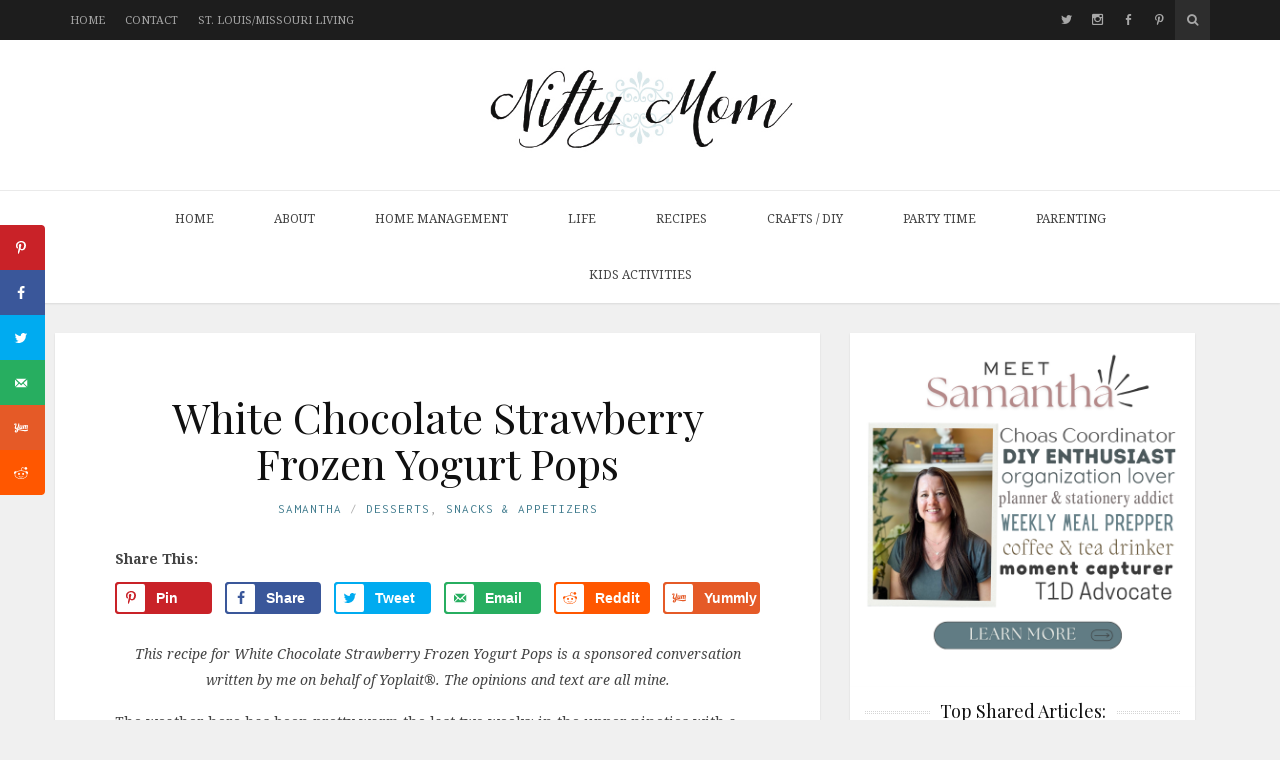

--- FILE ---
content_type: text/html; charset=UTF-8
request_url: https://niftymom.com/2015/07/white-chocolate-strawberry-frozen-yogurt-pops/
body_size: 33967
content:
<!DOCTYPE html>
<html lang="en-US">

<head>

<meta charset="UTF-8">
<meta name="viewport" content="width=device-width, initial-scale=1">
<meta http-equiv="X-UA-Compatible" content="IE=edge">

<link rel="profile" href="http://gmpg.org/xfn/11">
<link rel="pingback" href="https://niftymom.com/xmlrpc.php">

<title>White Chocolate Strawberry Frozen Yogurt Pops &#8211; Nifty Mom</title>
<meta name='robots' content='max-image-preview:large' />
<!-- Grow Social by Mediavine v.2.16.2 https://marketplace.mediavine.com/grow-social-pro/ -->
<meta property="og:locale" content="en_US" />
<meta property="og:type" content="article" />
<meta property="og:title" content="White Chocolate Strawberry Frozen Yogurt Pops" />
<meta property="og:description" content="This recipe for White Chocolate Strawberry Frozen Yogurt Pops is a sponsored conversation written by me on behalf of Yoplait®. The opinions and text are all mine. The weather here has been pretty warm the" />
<meta property="og:url" content="https://niftymom.com/2015/07/white-chocolate-strawberry-frozen-yogurt-pops/" />
<meta property="og:site_name" content="Nifty Mom" />
<meta property="og:updated_time" content="2015-07-23T09:15:55+00:00" />
<meta property="article:published_time" content="2015-07-22T20:30:15+00:00" />
<meta property="article:modified_time" content="2015-07-23T09:15:55+00:00" />
<meta name="twitter:card" content="summary_large_image" />
<meta name="twitter:title" content="White Chocolate Strawberry Frozen Yogurt Pops" />
<meta name="twitter:description" content="This recipe for White Chocolate Strawberry Frozen Yogurt Pops is a sponsored conversation written by me on behalf of Yoplait®. The opinions and text are all mine. The weather here has been pretty warm the" />
<!-- Grow Social by Mediavine v.2.16.2 https://marketplace.mediavine.com/grow-social-pro/ -->
<link rel="alternate" type="application/rss+xml" title="Nifty Mom &raquo; Feed" href="https://niftymom.com/feed/" />
<link rel="alternate" type="application/rss+xml" title="Nifty Mom &raquo; Comments Feed" href="https://niftymom.com/comments/feed/" />
<link rel="alternate" type="application/rss+xml" title="Nifty Mom &raquo; White Chocolate Strawberry Frozen Yogurt Pops Comments Feed" href="https://niftymom.com/2015/07/white-chocolate-strawberry-frozen-yogurt-pops/feed/" />
<script type="text/javascript">
window._wpemojiSettings = {"baseUrl":"https:\/\/s.w.org\/images\/core\/emoji\/14.0.0\/72x72\/","ext":".png","svgUrl":"https:\/\/s.w.org\/images\/core\/emoji\/14.0.0\/svg\/","svgExt":".svg","source":{"concatemoji":"https:\/\/niftymom.com\/wp-includes\/js\/wp-emoji-release.min.js?ver=6.1.9"}};
/*! This file is auto-generated */
!function(e,a,t){var n,r,o,i=a.createElement("canvas"),p=i.getContext&&i.getContext("2d");function s(e,t){var a=String.fromCharCode,e=(p.clearRect(0,0,i.width,i.height),p.fillText(a.apply(this,e),0,0),i.toDataURL());return p.clearRect(0,0,i.width,i.height),p.fillText(a.apply(this,t),0,0),e===i.toDataURL()}function c(e){var t=a.createElement("script");t.src=e,t.defer=t.type="text/javascript",a.getElementsByTagName("head")[0].appendChild(t)}for(o=Array("flag","emoji"),t.supports={everything:!0,everythingExceptFlag:!0},r=0;r<o.length;r++)t.supports[o[r]]=function(e){if(p&&p.fillText)switch(p.textBaseline="top",p.font="600 32px Arial",e){case"flag":return s([127987,65039,8205,9895,65039],[127987,65039,8203,9895,65039])?!1:!s([55356,56826,55356,56819],[55356,56826,8203,55356,56819])&&!s([55356,57332,56128,56423,56128,56418,56128,56421,56128,56430,56128,56423,56128,56447],[55356,57332,8203,56128,56423,8203,56128,56418,8203,56128,56421,8203,56128,56430,8203,56128,56423,8203,56128,56447]);case"emoji":return!s([129777,127995,8205,129778,127999],[129777,127995,8203,129778,127999])}return!1}(o[r]),t.supports.everything=t.supports.everything&&t.supports[o[r]],"flag"!==o[r]&&(t.supports.everythingExceptFlag=t.supports.everythingExceptFlag&&t.supports[o[r]]);t.supports.everythingExceptFlag=t.supports.everythingExceptFlag&&!t.supports.flag,t.DOMReady=!1,t.readyCallback=function(){t.DOMReady=!0},t.supports.everything||(n=function(){t.readyCallback()},a.addEventListener?(a.addEventListener("DOMContentLoaded",n,!1),e.addEventListener("load",n,!1)):(e.attachEvent("onload",n),a.attachEvent("onreadystatechange",function(){"complete"===a.readyState&&t.readyCallback()})),(e=t.source||{}).concatemoji?c(e.concatemoji):e.wpemoji&&e.twemoji&&(c(e.twemoji),c(e.wpemoji)))}(window,document,window._wpemojiSettings);
</script>
<style type="text/css">
img.wp-smiley,
img.emoji {
	display: inline !important;
	border: none !important;
	box-shadow: none !important;
	height: 1em !important;
	width: 1em !important;
	margin: 0 0.07em !important;
	vertical-align: -0.1em !important;
	background: none !important;
	padding: 0 !important;
}
</style>
	<link rel='stylesheet' id='sb_instagram_styles-css' href='https://niftymom.com/wp-content/plugins/instagram-feed/css/sb-instagram-2-2.min.css?ver=2.4.4' type='text/css' media='all' />
<link rel='stylesheet' id='wp-block-library-css' href='https://niftymom.com/wp-includes/css/dist/block-library/style.min.css?ver=6.1.9' type='text/css' media='all' />
<link rel='stylesheet' id='classic-theme-styles-css' href='https://niftymom.com/wp-includes/css/classic-themes.min.css?ver=1' type='text/css' media='all' />
<style id='global-styles-inline-css' type='text/css'>
body{--wp--preset--color--black: #000000;--wp--preset--color--cyan-bluish-gray: #abb8c3;--wp--preset--color--white: #ffffff;--wp--preset--color--pale-pink: #f78da7;--wp--preset--color--vivid-red: #cf2e2e;--wp--preset--color--luminous-vivid-orange: #ff6900;--wp--preset--color--luminous-vivid-amber: #fcb900;--wp--preset--color--light-green-cyan: #7bdcb5;--wp--preset--color--vivid-green-cyan: #00d084;--wp--preset--color--pale-cyan-blue: #8ed1fc;--wp--preset--color--vivid-cyan-blue: #0693e3;--wp--preset--color--vivid-purple: #9b51e0;--wp--preset--gradient--vivid-cyan-blue-to-vivid-purple: linear-gradient(135deg,rgba(6,147,227,1) 0%,rgb(155,81,224) 100%);--wp--preset--gradient--light-green-cyan-to-vivid-green-cyan: linear-gradient(135deg,rgb(122,220,180) 0%,rgb(0,208,130) 100%);--wp--preset--gradient--luminous-vivid-amber-to-luminous-vivid-orange: linear-gradient(135deg,rgba(252,185,0,1) 0%,rgba(255,105,0,1) 100%);--wp--preset--gradient--luminous-vivid-orange-to-vivid-red: linear-gradient(135deg,rgba(255,105,0,1) 0%,rgb(207,46,46) 100%);--wp--preset--gradient--very-light-gray-to-cyan-bluish-gray: linear-gradient(135deg,rgb(238,238,238) 0%,rgb(169,184,195) 100%);--wp--preset--gradient--cool-to-warm-spectrum: linear-gradient(135deg,rgb(74,234,220) 0%,rgb(151,120,209) 20%,rgb(207,42,186) 40%,rgb(238,44,130) 60%,rgb(251,105,98) 80%,rgb(254,248,76) 100%);--wp--preset--gradient--blush-light-purple: linear-gradient(135deg,rgb(255,206,236) 0%,rgb(152,150,240) 100%);--wp--preset--gradient--blush-bordeaux: linear-gradient(135deg,rgb(254,205,165) 0%,rgb(254,45,45) 50%,rgb(107,0,62) 100%);--wp--preset--gradient--luminous-dusk: linear-gradient(135deg,rgb(255,203,112) 0%,rgb(199,81,192) 50%,rgb(65,88,208) 100%);--wp--preset--gradient--pale-ocean: linear-gradient(135deg,rgb(255,245,203) 0%,rgb(182,227,212) 50%,rgb(51,167,181) 100%);--wp--preset--gradient--electric-grass: linear-gradient(135deg,rgb(202,248,128) 0%,rgb(113,206,126) 100%);--wp--preset--gradient--midnight: linear-gradient(135deg,rgb(2,3,129) 0%,rgb(40,116,252) 100%);--wp--preset--duotone--dark-grayscale: url('#wp-duotone-dark-grayscale');--wp--preset--duotone--grayscale: url('#wp-duotone-grayscale');--wp--preset--duotone--purple-yellow: url('#wp-duotone-purple-yellow');--wp--preset--duotone--blue-red: url('#wp-duotone-blue-red');--wp--preset--duotone--midnight: url('#wp-duotone-midnight');--wp--preset--duotone--magenta-yellow: url('#wp-duotone-magenta-yellow');--wp--preset--duotone--purple-green: url('#wp-duotone-purple-green');--wp--preset--duotone--blue-orange: url('#wp-duotone-blue-orange');--wp--preset--font-size--small: 13px;--wp--preset--font-size--medium: 20px;--wp--preset--font-size--large: 36px;--wp--preset--font-size--x-large: 42px;--wp--preset--spacing--20: 0.44rem;--wp--preset--spacing--30: 0.67rem;--wp--preset--spacing--40: 1rem;--wp--preset--spacing--50: 1.5rem;--wp--preset--spacing--60: 2.25rem;--wp--preset--spacing--70: 3.38rem;--wp--preset--spacing--80: 5.06rem;}:where(.is-layout-flex){gap: 0.5em;}body .is-layout-flow > .alignleft{float: left;margin-inline-start: 0;margin-inline-end: 2em;}body .is-layout-flow > .alignright{float: right;margin-inline-start: 2em;margin-inline-end: 0;}body .is-layout-flow > .aligncenter{margin-left: auto !important;margin-right: auto !important;}body .is-layout-constrained > .alignleft{float: left;margin-inline-start: 0;margin-inline-end: 2em;}body .is-layout-constrained > .alignright{float: right;margin-inline-start: 2em;margin-inline-end: 0;}body .is-layout-constrained > .aligncenter{margin-left: auto !important;margin-right: auto !important;}body .is-layout-constrained > :where(:not(.alignleft):not(.alignright):not(.alignfull)){max-width: var(--wp--style--global--content-size);margin-left: auto !important;margin-right: auto !important;}body .is-layout-constrained > .alignwide{max-width: var(--wp--style--global--wide-size);}body .is-layout-flex{display: flex;}body .is-layout-flex{flex-wrap: wrap;align-items: center;}body .is-layout-flex > *{margin: 0;}:where(.wp-block-columns.is-layout-flex){gap: 2em;}.has-black-color{color: var(--wp--preset--color--black) !important;}.has-cyan-bluish-gray-color{color: var(--wp--preset--color--cyan-bluish-gray) !important;}.has-white-color{color: var(--wp--preset--color--white) !important;}.has-pale-pink-color{color: var(--wp--preset--color--pale-pink) !important;}.has-vivid-red-color{color: var(--wp--preset--color--vivid-red) !important;}.has-luminous-vivid-orange-color{color: var(--wp--preset--color--luminous-vivid-orange) !important;}.has-luminous-vivid-amber-color{color: var(--wp--preset--color--luminous-vivid-amber) !important;}.has-light-green-cyan-color{color: var(--wp--preset--color--light-green-cyan) !important;}.has-vivid-green-cyan-color{color: var(--wp--preset--color--vivid-green-cyan) !important;}.has-pale-cyan-blue-color{color: var(--wp--preset--color--pale-cyan-blue) !important;}.has-vivid-cyan-blue-color{color: var(--wp--preset--color--vivid-cyan-blue) !important;}.has-vivid-purple-color{color: var(--wp--preset--color--vivid-purple) !important;}.has-black-background-color{background-color: var(--wp--preset--color--black) !important;}.has-cyan-bluish-gray-background-color{background-color: var(--wp--preset--color--cyan-bluish-gray) !important;}.has-white-background-color{background-color: var(--wp--preset--color--white) !important;}.has-pale-pink-background-color{background-color: var(--wp--preset--color--pale-pink) !important;}.has-vivid-red-background-color{background-color: var(--wp--preset--color--vivid-red) !important;}.has-luminous-vivid-orange-background-color{background-color: var(--wp--preset--color--luminous-vivid-orange) !important;}.has-luminous-vivid-amber-background-color{background-color: var(--wp--preset--color--luminous-vivid-amber) !important;}.has-light-green-cyan-background-color{background-color: var(--wp--preset--color--light-green-cyan) !important;}.has-vivid-green-cyan-background-color{background-color: var(--wp--preset--color--vivid-green-cyan) !important;}.has-pale-cyan-blue-background-color{background-color: var(--wp--preset--color--pale-cyan-blue) !important;}.has-vivid-cyan-blue-background-color{background-color: var(--wp--preset--color--vivid-cyan-blue) !important;}.has-vivid-purple-background-color{background-color: var(--wp--preset--color--vivid-purple) !important;}.has-black-border-color{border-color: var(--wp--preset--color--black) !important;}.has-cyan-bluish-gray-border-color{border-color: var(--wp--preset--color--cyan-bluish-gray) !important;}.has-white-border-color{border-color: var(--wp--preset--color--white) !important;}.has-pale-pink-border-color{border-color: var(--wp--preset--color--pale-pink) !important;}.has-vivid-red-border-color{border-color: var(--wp--preset--color--vivid-red) !important;}.has-luminous-vivid-orange-border-color{border-color: var(--wp--preset--color--luminous-vivid-orange) !important;}.has-luminous-vivid-amber-border-color{border-color: var(--wp--preset--color--luminous-vivid-amber) !important;}.has-light-green-cyan-border-color{border-color: var(--wp--preset--color--light-green-cyan) !important;}.has-vivid-green-cyan-border-color{border-color: var(--wp--preset--color--vivid-green-cyan) !important;}.has-pale-cyan-blue-border-color{border-color: var(--wp--preset--color--pale-cyan-blue) !important;}.has-vivid-cyan-blue-border-color{border-color: var(--wp--preset--color--vivid-cyan-blue) !important;}.has-vivid-purple-border-color{border-color: var(--wp--preset--color--vivid-purple) !important;}.has-vivid-cyan-blue-to-vivid-purple-gradient-background{background: var(--wp--preset--gradient--vivid-cyan-blue-to-vivid-purple) !important;}.has-light-green-cyan-to-vivid-green-cyan-gradient-background{background: var(--wp--preset--gradient--light-green-cyan-to-vivid-green-cyan) !important;}.has-luminous-vivid-amber-to-luminous-vivid-orange-gradient-background{background: var(--wp--preset--gradient--luminous-vivid-amber-to-luminous-vivid-orange) !important;}.has-luminous-vivid-orange-to-vivid-red-gradient-background{background: var(--wp--preset--gradient--luminous-vivid-orange-to-vivid-red) !important;}.has-very-light-gray-to-cyan-bluish-gray-gradient-background{background: var(--wp--preset--gradient--very-light-gray-to-cyan-bluish-gray) !important;}.has-cool-to-warm-spectrum-gradient-background{background: var(--wp--preset--gradient--cool-to-warm-spectrum) !important;}.has-blush-light-purple-gradient-background{background: var(--wp--preset--gradient--blush-light-purple) !important;}.has-blush-bordeaux-gradient-background{background: var(--wp--preset--gradient--blush-bordeaux) !important;}.has-luminous-dusk-gradient-background{background: var(--wp--preset--gradient--luminous-dusk) !important;}.has-pale-ocean-gradient-background{background: var(--wp--preset--gradient--pale-ocean) !important;}.has-electric-grass-gradient-background{background: var(--wp--preset--gradient--electric-grass) !important;}.has-midnight-gradient-background{background: var(--wp--preset--gradient--midnight) !important;}.has-small-font-size{font-size: var(--wp--preset--font-size--small) !important;}.has-medium-font-size{font-size: var(--wp--preset--font-size--medium) !important;}.has-large-font-size{font-size: var(--wp--preset--font-size--large) !important;}.has-x-large-font-size{font-size: var(--wp--preset--font-size--x-large) !important;}
.wp-block-navigation a:where(:not(.wp-element-button)){color: inherit;}
:where(.wp-block-columns.is-layout-flex){gap: 2em;}
.wp-block-pullquote{font-size: 1.5em;line-height: 1.6;}
</style>
<link rel='stylesheet' id='boxify-style-css' href='https://niftymom.com/wp-content/plugins/boxify/css/boxify.css?ver=6.1.9' type='text/css' media='all' />
<link rel='stylesheet' id='cntctfrm_form_style-css' href='https://niftymom.com/wp-content/plugins/contact-form-plugin/css/form_style.css?ver=4.2.4' type='text/css' media='all' />
<link rel='stylesheet' id='social-widget-css' href='https://niftymom.com/wp-content/plugins/social-media-widget/social_widget.css?ver=6.1.9' type='text/css' media='all' />
<link rel='stylesheet' id='dpsp-frontend-style-pro-css' href='https://niftymom.com/wp-content/plugins/social-pug/assets/dist/style-frontend-pro.2.16.2.css?ver=2.16.2' type='text/css' media='all' />
<style id='dpsp-frontend-style-pro-inline-css' type='text/css'>

				@media screen and ( max-width : 720px ) {
					.dpsp-content-wrapper.dpsp-hide-on-mobile,
					.dpsp-share-text.dpsp-hide-on-mobile,
					.dpsp-content-wrapper .dpsp-network-label {
						display: none;
					}
					.dpsp-has-spacing .dpsp-networks-btns-wrapper li {
						margin:0 2% 10px 0;
					}
					.dpsp-network-btn.dpsp-has-label:not(.dpsp-has-count) {
						max-height: 40px;
						padding: 0;
						justify-content: center;
					}
					.dpsp-content-wrapper.dpsp-size-small .dpsp-network-btn.dpsp-has-label:not(.dpsp-has-count){
						max-height: 32px;
					}
					.dpsp-content-wrapper.dpsp-size-large .dpsp-network-btn.dpsp-has-label:not(.dpsp-has-count){
						max-height: 46px;
					}
				}
			
			@media screen and ( max-width : 720px ) {
				aside#dpsp-floating-sidebar.dpsp-hide-on-mobile.opened {
					display: none;
				}
			}
			
			@media screen and ( max-width : 720px ) {
				aside#dpsp-floating-sidebar.dpsp-hide-on-mobile.opened {
					display: none;
				}
			}
			
</style>
<link rel='stylesheet' id='google-fonts-css' href='https://fonts.googleapis.com/css?family=Noto+Serif%3A700%2C700italic%2Citalic%2Cregular%7CPlayfair+Display%3A700%2C700italic%2Citalic%2Cregular%7CInconsolata%3Aregular&#038;ver=2.3.1' type='text/css' media='screen' />
<link rel='stylesheet' id='fontawesome-css' href='//maxcdn.bootstrapcdn.com/font-awesome/4.2.0/css/font-awesome.min.css?ver=4.2.0' type='text/css' media='screen' />
<link rel='stylesheet' id='bootstrap-css' href='https://niftymom.com/wp-content/themes/shiroihana/assets/bootstrap/css/bootstrap.min.css?ver=3.3.5' type='text/css' media='screen' />
<style id='bootstrap-inline-css' type='text/css'>
a{color: #417c8e}a:hover,a:focus{color: #417c8e}.text-primary{color: #417c8e}a.text-primary:hover{color: #315d6b}.bg-primary{background-color: #417c8e}a.bg-primary:hover{background-color: #315d6b}.btn-primary{background-color: #417c8e}.btn-primary:hover,.btn-primary:focus,.btn-primary:active,.btn-primary.active,.open > .dropdown-toggle.btn-primary{background-color: #315d6b}.btn-primary.disabled,.btn-primary[disabled],fieldset[disabled] .btn-primary,.btn-primary.disabled:hover,.btn-primary[disabled]:hover,fieldset[disabled] .btn-primary:hover,.btn-primary.disabled:focus,.btn-primary[disabled]:focus,fieldset[disabled] .btn-primary:focus,.btn-primary.disabled:active,.btn-primary[disabled]:active,fieldset[disabled] .btn-primary:active,.btn-primary.disabled.active,.btn-primary[disabled].active,fieldset[disabled] .btn-primary.active{background-color: #417c8e}.btn-primary .badge{color: #417c8e}.btn-link{color: #417c8e}.btn-link:hover,.btn-link:focus{color: #417c8e}.nav .open > a,.nav .open > a:hover,.nav .open > a:focus{border-color: #417c8e}.nav-pills > li.active > a,.nav-pills > li.active > a:hover,.nav-pills > li.active > a:focus{background-color: #417c8e}.pagination > .active > a,.pagination > .active > span,.pagination > .active > a:hover,.pagination > .active > span:hover,.pagination > .active > a:focus,.pagination > .active > span:focus{background-color: #417c8e}.label-primary{background-color: #417c8e}.label-primary[href]:hover,.label-primary[href]:focus{background-color: #315d6b}a.list-group-item.active > .badge,.nav-pills > .active > a > .badge{color: #417c8e}.progress-bar{background-color: #417c8e}.panel-primary{border-color: #417c8e}.panel-primary > .panel-heading{background-color: #417c8e;border-color: #417c8e}.panel-primary > .panel-heading + .panel-collapse > .panel-body{border-top-color: #417c8e}.panel-primary > .panel-heading .badge{color: #417c8e}.panel-primary > .panel-footer + .panel-collapse > .panel-body{border-bottom-color: #417c8e}
</style>
<link rel='stylesheet' id='shiroi-css' href='https://niftymom.com/wp-content/themes/shiroihana/assets/css/shiroi.min.css?ver=2.3.1' type='text/css' media='screen' />
<style id='shiroi-inline-css' type='text/css'>
.entries-page-nav a:hover .entries-page-nav-item,.entries-page-nav .entries-page-nav-item,.entries-nav ul li>a:hover,.entries-nav ul li>span:hover,.entries-nav.entries-nav-numbered ul li .page-numbers.current,.widget_tag_cloud .tagcloud a:hover,.footer-widgets .widget_tag_cloud .tagcloud a:hover{background-color:#417c8e}.entries-page-nav a:hover .entries-page-nav-item,.widget_tag_cloud .tagcloud a:hover,.footer-widgets .tagcloud a:hover{border-color:#417c8e}h1 a:hover,h2 a:hover,h3 a:hover,h4 a:hover,h5 a:hover,h6 a:hover{color:#417c8e}
@media (min-width:992px){.brand{padding-top:13px;padding-bottom:14px}.brand a img{max-width:338px}}
</style>
<link rel='stylesheet' id='fotorama-css' href='https://niftymom.com/wp-content/themes/shiroihana/assets/plugins/fotorama/fotorama.css?ver=4.6.3' type='text/css' media='screen' />
<link rel='stylesheet' id='magnific-popup-css' href='https://niftymom.com/wp-content/themes/shiroihana/assets/plugins/mfp/mfp.min.css?ver=1.0.0' type='text/css' media='screen' />
<link rel='stylesheet' id='wp-add-custom-css-css' href='https://niftymom.com?display_custom_css=css&#038;ver=6.1.9' type='text/css' media='all' />
<script type='text/javascript' async="async" fetchpriority="high" data-noptimize="1" data-cfasync="false" src='https://scripts.mediavine.com/tags/nifty-mom.js?ver=6.1.9' id='mv-script-wrapper-js'></script>
<script type='text/javascript' src='https://niftymom.com/wp-includes/js/jquery/jquery.min.js?ver=3.6.1' id='jquery-core-js'></script>
<script type='text/javascript' src='https://niftymom.com/wp-includes/js/jquery/jquery-migrate.min.js?ver=3.3.2' id='jquery-migrate-js'></script>
<link rel="https://api.w.org/" href="https://niftymom.com/wp-json/" /><link rel="alternate" type="application/json" href="https://niftymom.com/wp-json/wp/v2/posts/20462" /><link rel="EditURI" type="application/rsd+xml" title="RSD" href="https://niftymom.com/xmlrpc.php?rsd" />
<link rel="wlwmanifest" type="application/wlwmanifest+xml" href="https://niftymom.com/wp-includes/wlwmanifest.xml" />
<meta name="generator" content="WordPress 6.1.9" />
<link rel="canonical" href="https://niftymom.com/2015/07/white-chocolate-strawberry-frozen-yogurt-pops/" />
<link rel='shortlink' href='https://niftymom.com/?p=20462' />
<link rel="alternate" type="application/json+oembed" href="https://niftymom.com/wp-json/oembed/1.0/embed?url=https%3A%2F%2Fniftymom.com%2F2015%2F07%2Fwhite-chocolate-strawberry-frozen-yogurt-pops%2F" />
<link rel="alternate" type="text/xml+oembed" href="https://niftymom.com/wp-json/oembed/1.0/embed?url=https%3A%2F%2Fniftymom.com%2F2015%2F07%2Fwhite-chocolate-strawberry-frozen-yogurt-pops%2F&#038;format=xml" />
<!-- Global site tag (gtag.js) - Google Analytics -->
<script async src="https://www.googletagmanager.com/gtag/js?id=UA-21685051-1"></script>
<script>
  window.dataLayer = window.dataLayer || [];
  function gtag(){dataLayer.push(arguments);}
  gtag('js', new Date());

  gtag('config', 'UA-21685051-1');
</script>

<!-- Google tag (gtag.js) -->
<script async src="https://www.googletagmanager.com/gtag/js?id=G-JQCQT3TD5V"></script>
<script>
  window.dataLayer = window.dataLayer || [];
  function gtag(){dataLayer.push(arguments);}
  gtag('js', new Date());

  gtag('config', 'G-JQCQT3TD5V');
</script>		<style>
			:root {
				--mv-create-radius: 0;
			}
		</style>
		<style type="text/css">
</style>
<script data-dont-merge="">(function(){function iv(a){if(a.nodeName=='SOURCE'){a = a.nextSibling;}if(typeof a !== 'object' || a === null || typeof a.getBoundingClientRect!=='function'){return false}var b=a.getBoundingClientRect();return((a.innerHeight||a.clientHeight)>0&&b.bottom+50>=0&&b.right+50>=0&&b.top-50<=(window.innerHeight||document.documentElement.clientHeight)&&b.left-50<=(window.innerWidth||document.documentElement.clientWidth))}function ll(){var a=document.querySelectorAll('[data-swift-image-lazyload]');for(var i in a){if(iv(a[i])){a[i].onload=function(){window.dispatchEvent(new Event('resize'));};try{if(a[i].nodeName == 'IMG'){a[i].setAttribute('src',(typeof a[i].dataset.src != 'undefined' ? a[i].dataset.src : a[i].src))};a[i].setAttribute('srcset',(typeof a[i].dataset.srcset !== 'undefined' ? a[i].dataset.srcset : ''));a[i].setAttribute('sizes',(typeof a[i].dataset.sizes !== 'undefined' ? a[i].dataset.sizes : ''));a[i].setAttribute('style',(typeof a[i].dataset.style !== 'undefined' ? a[i].dataset.style : ''));a[i].removeAttribute('data-swift-image-lazyload')}catch(e){}}}requestAnimationFrame(ll)}requestAnimationFrame(ll)})();</script></head>

<body class="post-template-default single single-post postid-20462 single-format-standard has-grow-sidebar">

	<div class="site-wrapper">

		<header class="site-header">

			<div class="site-header-top">

				<div class="container">

					<div class="row">

						<div class="site-header-top-left col-md-6 visible-md visible-lg">
						<nav class="secondary-nav"><ul id="menu-top" class="menu"><li id="menu-item-19563" class="menu-item menu-item-type-custom menu-item-object-custom menu-item-home menu-item-19563"><a href="http://niftymom.com">Home</a></li>
<li id="menu-item-16598" class="menu-item menu-item-type-post_type menu-item-object-page menu-item-16598"><a href="https://niftymom.com/st-louis-blogger/">Contact</a></li>
<li id="menu-item-19562" class="menu-item menu-item-type-taxonomy menu-item-object-category menu-item-19562"><a href="https://niftymom.com/category/st-louis-missouri/">St. Louis/Missouri Living</a></li>
</ul></nav>						</div>

						<div class="site-header-top-right col-md-6">
						<div class="site-header-social">
								<ul class="plain-list">
									<li><a href="http://twitter.com/niftymom" title="X"><span class="socicon socicon-twitter"></span></a></li><li><a href="http://instagram.com/niftymom" title="Instagram"><span class="socicon socicon-instagram"></span></a></li><li><a href="http://facebook.com/1niftymom" title="Facebook"><span class="socicon socicon-facebook"></span></a></li><li><a href="http://pinterest.com/sking88" title="Pinterest"><span class="socicon socicon-pinterest"></span></a></li>								</ul>
							</div><div class="site-header-search"><form method="get" role="form" class="search-form" action="https://niftymom.com/">
	<input id="search-query" type="text" class="form-control" placeholder="To search type &amp; hit enter" name="s" value="">
</form><a href="#" title="Search" class="search-toggle" data-toggle="dropdown">
									<span class="fa fa-search"></span>
								</a>
							</div>

						</div>

					</div>

				</div>

			</div>
			
			<div class="affix-wrap">

				<div class="affix-container" data-affix="(max-width: 991px)">

					<div class="site-header-middle">

						<div class="container">

							<div class="row">

								<div class="col-md-12">

									<div class="mobile-nav-toggle hidden-md hidden-lg">
									
										<a href="#" title="Menu">
											<span><span></span><span></span></span>
										</a>

									</div>

									<div class="brand">

										<a href="https://niftymom.com">
											<img width="550" height="200" src="https://niftymom.com/wp-content/uploads/2015/01/New-logo-1.jpg" class="attachment-full size-full" alt="" decoding="async" srcset="https://niftymom.com/wp-content/uploads/2015/01/New-logo-1.jpg 550w, https://niftymom.com/wp-content/uploads/2015/01/New-logo-1-300x109.jpg 300w, https://niftymom.com/wp-content/uploads/2015/01/New-logo-1-20x7.jpg 20w, https://niftymom.com/wp-content/uploads/2015/01/New-logo-1-96x35.jpg 96w" sizes="(max-width: 550px) 100vw, 550px" />										</a>

									</div>

								</div>

							</div>

						</div>

					</div>

					<div class="site-header-bottom">

						<div class="affix-wrap">

							<div class="affix-container" data-affix="(min-width: 992px)">

								<div class="container">

									<div class="row">

										<nav class="primary-nav">

											<div class="primary-nav-wrap"><ul id="menu-menu" class="menu"><li id="menu-item-12173" class="menu-item menu-item-type-custom menu-item-object-custom menu-item-home menu-item-12173"><a href="http://niftymom.com">Home</a></li>
<li id="menu-item-19462" class="menu-item menu-item-type-post_type menu-item-object-page menu-item-19462"><a href="https://niftymom.com/st-louis-blogger/">About</a></li>
<li id="menu-item-16340" class="menu-item menu-item-type-taxonomy menu-item-object-category menu-item-16340"><a href="https://niftymom.com/category/home-management/">Home Management</a></li>
<li id="menu-item-21434" class="menu-item menu-item-type-taxonomy menu-item-object-category menu-item-21434"><a href="https://niftymom.com/category/life/">Life</a></li>
<li id="menu-item-466" class="menu-item menu-item-type-taxonomy menu-item-object-category current-post-ancestor menu-item-has-children menu-item-466"><a href="https://niftymom.com/category/recipes/">Recipes</a><span class="subnav-toggle"></span>
<ul class="sub-menu">
	<li id="menu-item-4508" class="menu-item menu-item-type-taxonomy menu-item-object-category menu-item-4508"><a href="https://niftymom.com/category/recipes/main-dishes-recipes/">Main Dishes</a></li>
	<li id="menu-item-4507" class="menu-item menu-item-type-taxonomy menu-item-object-category menu-item-4507"><a href="https://niftymom.com/category/recipes/lunches/">Lunches</a></li>
	<li id="menu-item-4509" class="menu-item menu-item-type-taxonomy menu-item-object-category menu-item-4509"><a href="https://niftymom.com/category/recipes/side-dishes-recipes/">Side Dishes</a></li>
	<li id="menu-item-19123" class="menu-item menu-item-type-taxonomy menu-item-object-category current-post-ancestor current-menu-parent current-post-parent menu-item-19123"><a href="https://niftymom.com/category/recipes/snacks-appetizers/">Snacks &#038; Appetizers</a></li>
	<li id="menu-item-4506" class="menu-item menu-item-type-taxonomy menu-item-object-category current-post-ancestor current-menu-parent current-post-parent menu-item-4506"><a href="https://niftymom.com/category/recipes/desserts/">Desserts</a></li>
	<li id="menu-item-20473" class="menu-item menu-item-type-taxonomy menu-item-object-category menu-item-20473"><a href="https://niftymom.com/category/recipes/beverages/">Beverages</a></li>
</ul>
</li>
<li id="menu-item-444" class="menu-item menu-item-type-taxonomy menu-item-object-category menu-item-444"><a href="https://niftymom.com/category/crafts/">Crafts / DIY</a></li>
<li id="menu-item-19149" class="menu-item menu-item-type-taxonomy menu-item-object-category menu-item-19149"><a href="https://niftymom.com/category/party/">Party Time</a></li>
<li id="menu-item-19150" class="menu-item menu-item-type-taxonomy menu-item-object-category menu-item-19150"><a href="https://niftymom.com/category/parenting/">Parenting</a></li>
<li id="menu-item-20983" class="menu-item menu-item-type-taxonomy menu-item-object-category menu-item-20983"><a href="https://niftymom.com/category/kids-activities/">Kids Activities</a></li>
</ul></div>
										</nav>

									</div>

								</div>

							</div>

						</div>

					</div>

				</div>

			</div>

		</header>
<div class="site-content">

	<div class="container">

		<div class="row">

			<div class="col-md-8"><div class="entries-wrap">
				<article class="post-20462 post type-post status-publish format-standard hentry category-desserts category-snacks-appetizers mv-content-wrapper grow-content-body" itemscope itemtype="https://schema.org/BlogPosting">

	<meta itemprop="datePublished" content="2015-07-22T20:30:15-06:00">
	<meta itemprop="url" content="https://niftymom.com/2015/07/white-chocolate-strawberry-frozen-yogurt-pops/">
	<meta itemprop="discussionUrl" content="https://niftymom.com/2015/07/white-chocolate-strawberry-frozen-yogurt-pops/#respond">
	<meta itemprop="author" content="Samantha">

	<header class="entry-header text-center">

	
	<h1 class="entry-title" itemprop="headline name">White Chocolate Strawberry Frozen Yogurt Pops</h1>
	<div class="entry-meta">

		<ul class="entry-meta-list plain-list"><li><span class="author vcard"><span class="fn"><a href="https://niftymom.com/author/admin/" title="Posts by Samantha" rel="author">Samantha</a></span></span></li><li><a href="https://niftymom.com/category/recipes/desserts/" rel="category tag">Desserts</a>, <a href="https://niftymom.com/category/recipes/snacks-appetizers/" rel="category tag">Snacks &amp; Appetizers</a></li></ul>

	</div>

	
</header>
	
	<section class="entry-content" itemprop="articleBody">

			<p class="dpsp-share-text " style="margin-bottom:10px">
		Share This: 	</p>
	<div id="dpsp-content-top" class="dpsp-content-wrapper dpsp-shape-rounded dpsp-size-small dpsp-has-spacing dpsp-show-on-mobile dpsp-button-style-4" style="min-height:32px;position:relative">
	<ul class="dpsp-networks-btns-wrapper dpsp-networks-btns-share dpsp-networks-btns-content dpsp-column-6 dpsp-has-button-icon-animation" style="padding:0;margin:0;list-style-type:none">
<li class="dpsp-network-list-item dpsp-network-list-item-pinterest" style="float:left">
	<button rel="nofollow noopener" data-href="https://pinterest.com/pin/create/button/?url=https%3A%2F%2Fniftymom.com%2F2015%2F07%2Fwhite-chocolate-strawberry-frozen-yogurt-pops%2F%3Futm_source%3Dpinterest%26utm_medium%3Dsocial%26utm_campaign%3Dgrow-social-pro&media=&description=White%20Chocolate%20Strawberry%20Frozen%20Yogurt%20Pops" class="dpsp-network-btn dpsp-pinterest dpsp-first dpsp-has-label" target="_blank" aria-label="Save to Pinterest" title="Save to Pinterest" style="font-size:14px;padding:0rem;max-height:32px" >	<span class="dpsp-network-icon ">
		<span class="dpsp-network-icon-inner" ><svg version="1.1" xmlns="http://www.w3.org/2000/svg" width="32" height="32" viewBox="0 0 23 32"><path d="M0 10.656q0-1.92 0.672-3.616t1.856-2.976 2.72-2.208 3.296-1.408 3.616-0.448q2.816 0 5.248 1.184t3.936 3.456 1.504 5.12q0 1.728-0.32 3.36t-1.088 3.168-1.792 2.656-2.56 1.856-3.392 0.672q-1.216 0-2.4-0.576t-1.728-1.568q-0.16 0.704-0.48 2.016t-0.448 1.696-0.352 1.28-0.48 1.248-0.544 1.12-0.832 1.408-1.12 1.536l-0.224 0.096-0.16-0.192q-0.288-2.816-0.288-3.36 0-1.632 0.384-3.68t1.184-5.152 0.928-3.616q-0.576-1.152-0.576-3.008 0-1.504 0.928-2.784t2.368-1.312q1.088 0 1.696 0.736t0.608 1.824q0 1.184-0.768 3.392t-0.8 3.36q0 1.12 0.8 1.856t1.952 0.736q0.992 0 1.824-0.448t1.408-1.216 0.992-1.696 0.672-1.952 0.352-1.984 0.128-1.792q0-3.072-1.952-4.8t-5.12-1.728q-3.552 0-5.952 2.304t-2.4 5.856q0 0.8 0.224 1.536t0.48 1.152 0.48 0.832 0.224 0.544q0 0.48-0.256 1.28t-0.672 0.8q-0.032 0-0.288-0.032-0.928-0.288-1.632-0.992t-1.088-1.696-0.576-1.92-0.192-1.92z"></path></svg></span>
	</span>
	<span class="dpsp-network-label">Pin     </span></button></li>

<li class="dpsp-network-list-item dpsp-network-list-item-facebook" style="float:left">
	<a rel="nofollow noopener" href="https://www.facebook.com/sharer/sharer.php?u=https%3A%2F%2Fniftymom.com%2F2015%2F07%2Fwhite-chocolate-strawberry-frozen-yogurt-pops%2F%3Futm_source%3Dfacebook%26utm_medium%3Dsocial%26utm_campaign%3Dgrow-social-pro&t=White%20Chocolate%20Strawberry%20Frozen%20Yogurt%20Pops" class="dpsp-network-btn dpsp-facebook dpsp-has-label" target="_blank" aria-label="Share on Facebook" title="Share on Facebook" style="font-size:14px;padding:0rem;max-height:32px" >	<span class="dpsp-network-icon ">
		<span class="dpsp-network-icon-inner" ><svg version="1.1" xmlns="http://www.w3.org/2000/svg" width="32" height="32" viewBox="0 0 18 32"><path d="M17.12 0.224v4.704h-2.784q-1.536 0-2.080 0.64t-0.544 1.92v3.392h5.248l-0.704 5.28h-4.544v13.568h-5.472v-13.568h-4.544v-5.28h4.544v-3.904q0-3.328 1.856-5.152t4.96-1.824q2.624 0 4.064 0.224z"></path></svg></span>
	</span>
	<span class="dpsp-network-label">Share     </span></a></li>

<li class="dpsp-network-list-item dpsp-network-list-item-twitter" style="float:left">
	<a rel="nofollow noopener" href="https://twitter.com/intent/tweet?text=White%20Chocolate%20Strawberry%20Frozen%20Yogurt%20Pops&url=https%3A%2F%2Fniftymom.com%2F2015%2F07%2Fwhite-chocolate-strawberry-frozen-yogurt-pops%2F%3Futm_source%3Dtwitter%26utm_medium%3Dsocial%26utm_campaign%3Dgrow-social-pro&via=niftymom" class="dpsp-network-btn dpsp-twitter dpsp-has-label" target="_blank" aria-label="Share on Twitter" title="Share on Twitter" style="font-size:14px;padding:0rem;max-height:32px" >	<span class="dpsp-network-icon ">
		<span class="dpsp-network-icon-inner" ><svg version="1.1" xmlns="http://www.w3.org/2000/svg" width="32" height="32" viewBox="0 0 30 32"><path d="M28.928 7.296q-1.184 1.728-2.88 2.976 0 0.256 0 0.736 0 2.336-0.672 4.64t-2.048 4.448-3.296 3.744-4.608 2.624-5.792 0.96q-4.832 0-8.832-2.592 0.608 0.064 1.376 0.064 4.032 0 7.168-2.464-1.888-0.032-3.36-1.152t-2.048-2.848q0.608 0.096 1.088 0.096 0.768 0 1.536-0.192-2.016-0.416-3.328-1.984t-1.312-3.68v-0.064q1.216 0.672 2.624 0.736-1.184-0.8-1.888-2.048t-0.704-2.752q0-1.568 0.8-2.912 2.176 2.656 5.248 4.256t6.656 1.76q-0.16-0.672-0.16-1.312 0-2.4 1.696-4.064t4.064-1.696q2.528 0 4.224 1.824 1.952-0.384 3.68-1.408-0.672 2.048-2.56 3.2 1.664-0.192 3.328-0.896z"></path></svg></span>
	</span>
	<span class="dpsp-network-label">Tweet     </span></a></li>

<li class="dpsp-network-list-item dpsp-network-list-item-email" style="float:left">
	<a rel="nofollow noopener" href="mailto:?subject=https%3A%2F%2Fniftymom.com%2F2015%2F07%2Fwhite-chocolate-strawberry-frozen-yogurt-pops%2F%3Futm_source%3Demail%26utm_medium%3Dsocial%26utm_campaign%3Dgrow-social-pro&amp;body=White%20Chocolate%20Strawberry%20Frozen%20Yogurt%20Pops" class="dpsp-network-btn dpsp-email dpsp-has-label" target="_blank" aria-label="Send over email" title="Send over email" style="font-size:14px;padding:0rem;max-height:32px" >	<span class="dpsp-network-icon ">
		<span class="dpsp-network-icon-inner" ><svg version="1.1" xmlns="http://www.w3.org/2000/svg" width="32" height="32" viewBox="0 0 28 32"><path d="M18.56 17.408l8.256 8.544h-25.248l8.288-8.448 4.32 4.064zM2.016 6.048h24.32l-12.16 11.584zM20.128 15.936l8.224-7.744v16.256zM0 24.448v-16.256l8.288 7.776z"></path></svg></span>
	</span>
	<span class="dpsp-network-label">Email     </span></a></li>

<li class="dpsp-network-list-item dpsp-network-list-item-reddit" style="float:left">
	<a rel="nofollow noopener" href="https://www.reddit.com/submit?url=https%3A%2F%2Fniftymom.com%2F2015%2F07%2Fwhite-chocolate-strawberry-frozen-yogurt-pops%2F%3Futm_source%3Dreddit%26utm_medium%3Dsocial%26utm_campaign%3Dgrow-social-pro&title=White%20Chocolate%20Strawberry%20Frozen%20Yogurt%20Pops" class="dpsp-network-btn dpsp-reddit dpsp-has-label" target="_blank" aria-label="Share on Reddit" title="Share on Reddit" style="font-size:14px;padding:0rem;max-height:32px" >	<span class="dpsp-network-icon ">
		<span class="dpsp-network-icon-inner" ><svg version="1.1" xmlns="http://www.w3.org/2000/svg" width="32" height="32" viewBox="0 0 32 32"><path d="M0 15.616q0-0.736 0.288-1.408t0.768-1.184 1.152-0.8 1.472-0.288q1.376 0 2.368 0.928 1.888-1.184 4.32-1.888t5.184-0.8l2.56-7.296 6.272 1.504q0.288-0.832 1.056-1.344t1.696-0.544q1.248 0 2.144 0.864t0.896 2.144-0.896 2.112-2.112 0.864-2.144-0.864-0.896-2.112l-5.248-1.248-2.144 5.92q2.688 0.128 5.024 0.864t4.128 1.824q1.056-0.928 2.432-0.928 0.736 0 1.44 0.288t1.184 0.8 0.768 1.184 0.288 1.408q0 0.992-0.48 1.824t-1.28 1.312q0.128 0.544 0.128 1.12 0 1.92-1.12 3.712t-3.104 3.104-4.576 2.048-5.632 0.768q-2.944 0-5.568-0.768t-4.576-2.048-3.104-3.104-1.12-3.712q0-0.32 0.064-0.64 0-0.288 0.064-0.544-0.768-0.512-1.216-1.28t-0.48-1.792zM2.752 19.872q0 1.76 1.024 3.264t2.816 2.688 4.224 1.824 5.152 0.672 5.12-0.672 4.224-1.824 2.848-2.688 1.024-3.264-1.024-3.328-2.848-2.72-4.224-1.792-5.12-0.672-5.152 0.672-4.224 1.792-2.816 2.72-1.024 3.328zM9.12 18.144q0-0.896 0.704-1.6t1.6-0.672 1.6 0.672 0.672 1.6-0.672 1.568-1.6 0.672-1.6-0.672-0.704-1.568zM10.816 23.424q0.384-0.32 1.056 0.256 0.192 0.192 0.416 0.32t0.448 0.224 0.416 0.16 0.448 0.096 0.416 0.096 0.448 0.096 0.448 0.064 0.48 0.032 0.544 0.032q2.432-0.128 4.256-1.12 0.672-0.64 1.12-0.256 0.32 0.576-0.384 1.12-1.856 1.44-4.992 1.44-3.36-0.064-4.864-1.44-0.832-0.608-0.256-1.12zM18.56 18.112q0-0.928 0.672-1.6t1.6-0.64 1.632 0.64 0.672 1.6-0.672 1.6-1.632 0.672-1.6-0.672-0.672-1.6z"></path></svg></span>
	</span>
	<span class="dpsp-network-label">Reddit</span></a></li>

<li class="dpsp-network-list-item dpsp-network-list-item-yummly" style="float:left">
	<a rel="nofollow noopener" href="https://www.yummly.com/urb/verify?url=https%3A%2F%2Fniftymom.com%2F2015%2F07%2Fwhite-chocolate-strawberry-frozen-yogurt-pops%2F%3Futm_source%3Dyummly%26utm_medium%3Dsocial%26utm_campaign%3Dgrow-social-pro&title=White%20Chocolate%20Strawberry%20Frozen%20Yogurt%20Pops&image=" class="dpsp-network-btn dpsp-yummly dpsp-last dpsp-has-label" target="_blank" aria-label="Share on Yummly" title="Share on Yummly" style="font-size:14px;padding:0rem;max-height:32px" >	<span class="dpsp-network-icon ">
		<span class="dpsp-network-icon-inner" ><svg version="1.1" xmlns="http://www.w3.org/2000/svg" width="32" height="32" viewBox="0 0 49 32"><path d="M4.576 0.128c-0.032 0.032-0.16 0.064-0.32 0.064-0.576 0.096-1.216 0.288-1.376 0.384-0.064 0.064-0.128 0.064-0.16 0.032s-0.032 0-0.032 0.064c0 0.064-0.032 0.064-0.064 0.064-0.096-0.096-1.504 0.672-1.888 1.024-0.16 0.16-0.32 0.288-0.32 0.256s-0.096 0.096-0.192 0.288c-0.16 0.256-0.192 0.416-0.192 0.672 0.032 0.224 0.096 0.448 0.16 0.512 0.032 0.064 0.064 0.096 0.032 0.096-0.096 0 0.064 0.288 0.384 0.768 0.16 0.224 0.32 0.416 0.384 0.416 0.032 0 0.096 0.032 0.064 0.064-0.032 0.128 0.384 0.416 0.576 0.416 0.128 0 0.32-0.128 0.544-0.32 0.16-0.192 0.352-0.32 0.352-0.32 0.032 0 0.192-0.096 0.384-0.224 0.704-0.48 1.6-0.608 1.856-0.288 0.064 0.064 0.16 0.128 0.192 0.096 0.064-0.032 0.064-0.032 0.032 0.032s-0.032 0.192 0 0.288c0.032 0.096 0.032 0.352 0 0.576-0.032 0.192-0.096 0.48-0.096 0.576-0.032 0.128-0.096 0.384-0.16 0.544-0.032 0.192-0.096 0.384-0.096 0.448-0.032 0.032-0.096 0.288-0.16 0.544-0.096 0.256-0.16 0.576-0.192 0.704s-0.064 0.256-0.064 0.288c-0.064 0.064-0.128 0.352-0.16 0.672-0.032 0.064-0.064 0.16-0.064 0.256-0.064 0.16-0.256 0.832-0.288 0.992 0 0.064-0.032 0.192-0.064 0.256-0.064 0.128-0.224 0.8-0.256 0.992-0.032 0.064-0.16 0.576-0.288 1.088-0.16 0.512-0.288 1.024-0.288 1.088-0.032 0.096-0.096 0.288-0.128 0.448-0.064 0.192-0.064 0.352-0.064 0.384 0.032 0.032 0.032 0.096-0.032 0.096-0.096 0.032-0.224 0.96-0.192 1.632 0 0.544 0.32 1.696 0.448 1.696 0.032 0 0.096 0.064 0.128 0.16 0.064 0.224 0.64 0.768 1.024 0.992 0.96 0.544 2.752 0.608 4.512 0.224 0.736-0.16 1.888-0.544 1.92-0.64 0-0.032 0.064-0.064 0.096-0.032 0.064 0.064 1.088-0.448 1.312-0.64 0.064-0.032 0.128-0.064 0.16-0.032 0.032 0-0.032 0.416-0.128 0.864-0.096 0.48-0.16 0.896-0.16 0.928 0 0.064-0.032 0.224-0.16 0.672 0 0.096-0.096 0.16-0.16 0.16-0.576 0-2.688 0.512-2.688 0.608 0 0.064-0.032 0.064-0.096 0.032s-1.184 0.384-1.28 0.512c-0.032 0.032-0.064 0.064-0.064 0s-0.672 0.288-0.768 0.384c0 0.032-0.064 0.096-0.096 0.096-0.16 0-0.704 0.352-0.672 0.416s0.032 0.064-0.032 0.032c-0.16-0.096-1.856 1.664-1.696 1.824 0.032 0.032 0 0.032-0.064 0.032-0.128 0-0.832 1.472-0.96 2.112-0.032 0.096-0.128 0.992-0.16 1.216-0.032 0.544 0.128 1.344 0.384 1.92 0.864 1.824 3.040 2.688 5.44 2.176 0.512-0.128 1.568-0.512 1.696-0.64 0.064-0.064 0.16-0.128 0.16-0.096 0.064 0.032 0.192 0 0.32-0.128 0.096-0.096 0.256-0.224 0.352-0.288 0.192-0.128 0.736-0.64 1.088-1.024 0.32-0.352 0.768-1.024 0.736-1.088-0.032-0.032-0.032-0.064 0.032-0.064s0.352-0.512 0.352-0.608c0-0.032 0.032-0.096 0.064-0.128 0.192-0.128 0.832-1.888 1.088-3.008 0.16-0.64 0.32-1.184 0.352-1.248 0.064-0.16 0.384-0.16 1.984 0.032 0.992 0.128 1.152 0.128 1.344 0.16 0.128 0.032 0.544 0.096 0.96 0.192 1.12 0.16 0.992 0.16 2.88 0.544 0.736 0.128 1.376 0.256 1.472 0.288 0.064 0 0.192 0.032 0.288 0.064 0.064 0.032 0.224 0.064 0.352 0.064 0.192 0.032 0.832 0.16 0.896 0.192 0.032 0 0.16 0.032 0.256 0.064 0.224 0.064 2.432 0.512 2.752 0.608 0.128 0 0.512 0.096 0.864 0.16 0.8 0.16 1.12 0.224 1.376 0.256 0.096 0 0.192 0.032 0.192 0.032 0 0.032 0.064 0.064 0.096 0.064 0.128 0 0.768 0.096 1.024 0.16 0.704 0.128 2.144 0.352 2.528 0.416 0.288 0.032 0.512 0.064 0.544 0.096 0.032 0 0.32 0.032 0.672 0.064 0.32 0.032 0.672 0.064 0.768 0.096 0.704 0.128 5.152 0.224 5.984 0.096 0.224-0.032 0.608-0.064 0.896-0.096s0.544-0.128 0.576-0.16c0.032-0.032 0.064-0.032 0.096-0.032 0.256 0.16 3.616-0.992 3.616-1.216 0-0.032 0.032-0.064 0.064-0.064 0.096 0.032 0.576-0.224 1.024-0.544 0.512-0.384 0.768-0.896 0.768-1.504 0-0.544-0.288-1.248-0.672-1.76-0.288-0.416-0.608-0.736-0.608-0.64 0 0.032-0.032 0-0.096-0.032-0.064-0.064-0.352 0.032-1.056 0.384-0.544 0.256-1.12 0.512-1.28 0.576s-0.416 0.16-0.544 0.224c-0.32 0.16-2.336 0.672-2.816 0.736-0.192 0.032-0.448 0.064-0.544 0.096-0.128 0-0.448 0.032-0.768 0.064-0.288 0.064-0.672 0.096-0.832 0.096-0.448 0.064-3.904 0.064-4.512 0-0.288 0-0.768-0.064-1.056-0.096-0.416-0.032-0.768-0.064-1.664-0.16-0.128 0-0.384-0.032-0.576-0.064-1.152-0.16-1.792-0.256-1.952-0.256-0.128-0.032-0.224-0.032-0.224-0.032 0-0.032-0.16-0.064-0.704-0.128-0.224-0.032-0.48-0.064-0.576-0.096-0.128-0.032-0.448-0.096-0.768-0.128-0.288-0.064-0.64-0.128-0.736-0.128-0.128-0.032-0.32-0.064-0.416-0.064-0.256-0.064-2.048-0.384-2.368-0.448-0.192-0.032-0.736-0.128-1.024-0.16-0.096 0-0.16-0.032-0.16-0.032 0-0.032-0.224-0.064-0.672-0.128-0.192 0-0.416-0.064-0.512-0.064-0.096-0.032-0.32-0.064-0.544-0.096-0.192-0.032-0.448-0.096-0.544-0.096-0.096-0.032-0.32-0.064-0.512-0.064-0.16-0.032-0.384-0.064-0.48-0.064-0.096-0.032-0.416-0.096-0.672-0.128-0.288-0.032-0.576-0.064-0.672-0.064-0.096-0.032-0.384-0.064-0.64-0.096-0.224-0.032-0.544-0.064-0.704-0.064-0.48-0.064-1.568-0.16-1.76-0.16-0.16 0.032-0.16 0-0.064-0.512 0.064-0.288 0.128-0.672 0.16-0.896 0.128-0.768 0.256-1.6 0.32-1.92 0.032-0.096 0.096-0.352 0.096-0.48 0.032-0.16 0.096-0.512 0.128-0.736 0.064-0.224 0.096-0.544 0.128-0.704 0-0.128 0.064-0.32 0.064-0.416 0.032-0.064 0.064-0.288 0.096-0.512 0.032-0.192 0.064-0.416 0.096-0.48 0-0.064 0.032-0.256 0.064-0.416s0.064-0.384 0.096-0.512c0.032-0.192 0.128-0.704 0.16-1.056 0.032-0.128 0.064-0.352 0.16-0.832 0.032-0.096 0.064-0.32 0.096-0.544 0.032-0.192 0.064-0.448 0.096-0.544 0.032-0.224 0.096-0.544 0.16-0.896 0.032-0.128 0.096-0.576 0.16-0.928 0.064-0.384 0.128-0.8 0.16-0.96s0.096-0.576 0.16-0.896c0.096-0.32 0.16-0.768 0.16-0.96 0.032-0.224 0.064-0.416 0.096-0.48 0.032-0.032 0.064-0.224 0.096-0.448 0-0.192 0.064-0.416 0.064-0.48 0.032-0.064 0.064-0.288 0.096-0.48 0-0.192 0.032-0.384 0.064-0.416 0.096-0.128 0.16-1.152 0.096-1.536-0.032-0.224-0.128-0.48-0.192-0.544-0.096-0.096-0.16-0.192-0.128-0.224 0.032 0-0.128-0.128-0.32-0.224-0.672-0.352-2.176-0.288-2.912 0.128-0.256 0.16-0.288 0.192-0.256 0.512 0.064 0.832 0.032 1.728-0.096 2.496-0.096 0.448-0.16 0.896-0.192 0.96 0 0.064-0.032 0.288-0.064 0.448-0.032 0.192-0.096 0.416-0.096 0.512-0.032 0.096-0.064 0.256-0.064 0.384-0.032 0.096-0.064 0.32-0.096 0.48s-0.128 0.8-0.256 1.376c-0.096 0.608-0.224 1.248-0.224 1.408-0.032 0.16-0.096 0.48-0.16 0.736-0.032 0.256-0.096 0.544-0.128 0.672 0 0.128-0.032 0.352-0.064 0.512s-0.16 0.768-0.256 1.376c-0.128 0.608-0.192 1.152-0.192 1.184 0 0.096-0.768 0.544-1.312 0.736-0.192 0.064-0.384 0.16-0.384 0.224s0 0.064-0.032 0.032-0.352 0.064-0.736 0.192c-1.632 0.544-3.008 0.608-3.488 0.128-0.192-0.192-0.192-0.256-0.192-0.928 0-0.736 0.032-0.896 0.992-4.448 0.064-0.256 0.096-0.512 0.064-0.512 0-0.032 0.032-0.096 0.064-0.096 0.032-0.032 0.096-0.16 0.128-0.288 0-0.128 0.032-0.256 0.032-0.256 0.032 0 0.064-0.128 0.128-0.48 0.096-0.48 0.096-0.512 0.128-0.544 0 0 0.032-0.032 0.032-0.064s0.064-0.224 0.128-0.448c0.064-0.192 0.128-0.448 0.128-0.544s0.032-0.224 0.064-0.288c0.48-1.344 0.48-3.2 0-4.256-0.352-0.8-1.216-1.408-2.208-1.6-0.416-0.064-1.696-0.096-1.76-0.032zM10.944 23.968c-0.032 0.192-0.128 0.416-0.16 0.544s-0.064 0.256-0.064 0.288c0 0.064 0 0.096-0.352 0.96-0.128 0.288-0.224 0.576-0.192 0.576 0.032 0.032 0 0.064-0.064 0.064s-0.224 0.32-0.192 0.448c0 0.032 0 0.032-0.032 0.032-0.064-0.032-0.16 0.064-0.224 0.224-0.192 0.288-0.608 0.704-0.832 0.768-0.064 0.032-0.128 0.064-0.128 0.096 0 0.096-0.064 0.096-0.704 0.128-0.544 0.032-0.736-0.064-0.96-0.512-0.16-0.224-0.128-0.992 0.032-1.408 0.064-0.16 0.128-0.352 0.128-0.416s0.032-0.096 0.064-0.064c0.064 0.032 0.096-0.032 0.128-0.128 0.064-0.192 0.832-0.928 0.992-0.928 0.032 0 0.032-0.032 0-0.064-0.032-0.064 0-0.096 0.032-0.096 0.096 0.064 0.704-0.256 0.8-0.384 0.032-0.032 0.064-0.032 0.064 0s0.064 0 0.16-0.032c0.16-0.096 1.28-0.416 1.472-0.416 0.064 0 0.064 0.096 0.032 0.32zM38.848 5.952c-0.16 0.032-0.384 0.064-0.512 0.096-0.288 0.064-1.44 0.48-1.504 0.576-0.032 0.064-0.064 0.064-0.064 0.032s-0.16 0.032-0.352 0.096c-0.32 0.192-0.576 0.224-0.544 0.128 0-0.128-0.128-0.352-0.256-0.352-0.064 0-0.096-0.032-0.096-0.064 0-0.16-0.608-0.352-1.312-0.384-0.48-0.064-2.048 0.384-1.92 0.512 0.032 0 0 0.096-0.032 0.128-0.064 0.096-0.064 0.224 0 0.448 0.096 0.416 0.096 1.248 0 1.632-0.064 0.16-0.096 0.416-0.128 0.64s-0.032 0.384-0.032 0.384c-0.032 0-0.064 0.16-0.128 0.576-0.032 0.16-0.064 0.384-0.096 0.48-0.032 0.128-0.064 0.32-0.064 0.48-0.032 0.16-0.064 0.384-0.096 0.512-0.064 0.224-0.448 2.496-0.512 2.816-0.032 0.256-0.096 0.576-0.192 1.184-0.064 0.256-0.128 0.608-0.128 0.768-0.032 0.128-0.064 0.384-0.096 0.48-0.288 1.6 0.032 2.368 1.056 2.592 0.48 0.128 1.728 0.032 1.888-0.096 0.032-0.032 0.128-0.064 0.224-0.064 0.064 0 0.128-0.032 0.128-0.096 0-0.032 0.032-0.064 0.064-0.064 0.352 0.064 0.448-0.224 0.32-0.8-0.128-0.544-0.096-0.896 0.096-1.856 0.064-0.416 0.16-0.864 0.16-0.992 0.032-0.128 0.064-0.352 0.096-0.448 0.096-0.544 0.128-0.64 0.16-0.896 0.032-0.128 0.064-0.352 0.064-0.48 0.032-0.16 0.064-0.384 0.096-0.512 0.224-1.152 0.288-1.568 0.256-1.632-0.032-0.032-0.032-0.096 0.032-0.128 0.032 0 0.064-0.128 0.064-0.256s0.064-0.48 0.128-0.736l0.096-0.512 0.576-0.256c0.64-0.32 0.992-0.416 1.44-0.32 0.544 0.096 0.704 0.704 0.512 1.824-0.032 0.192-0.096 0.416-0.096 0.512-0.032 0.096-0.064 0.256-0.064 0.384-0.032 0.096-0.064 0.32-0.096 0.48s-0.096 0.608-0.16 1.024c-0.064 0.384-0.16 0.832-0.16 1.024-0.032 0.16-0.064 0.32-0.096 0.384-0.032 0.032-0.064 0.224-0.096 0.48 0 0.224-0.064 0.48-0.096 0.608-0.224 1.152-0.288 2.112-0.16 2.56 0.128 0.32 0.608 0.8 0.736 0.768 0.064-0.032 0.192 0 0.32 0.064 0.256 0.16 1.376 0.096 1.984-0.096 0.576-0.16 0.8-0.384 0.736-0.672-0.032-0.128-0.096-0.32-0.096-0.448-0.032-0.128-0.064-0.256-0.064-0.288-0.032-0.064 0.032-0.512 0.128-1.024 0.064-0.512 0.16-1.056 0.192-1.216s0.096-0.448 0.128-0.704c0.096-0.448 0.16-0.896 0.192-1.152 0.032-0.096 0.096-0.544 0.16-0.96 0.096-0.448 0.16-0.896 0.192-0.992 0-0.128 0.064-0.352 0.064-0.512 0.032-0.16 0.128-0.544 0.16-0.864l0.096-0.576 0.544-0.288c0.768-0.384 1.344-0.48 1.664-0.288 0.16 0.096 0.32 0.288 0.352 0.416 0.096 0.256 0.032 1.088-0.128 1.984-0.064 0.288-0.096 0.448-0.288 1.664-0.224 1.312-0.256 1.472-0.32 1.792 0 0.16-0.032 0.352-0.064 0.416 0 0.064-0.064 0.256-0.064 0.384-0.032 0.16-0.096 0.416-0.096 0.544-0.224 1.216-0.224 1.76 0 2.24 0.128 0.224 0.288 0.352 0.576 0.512 0.384 0.192 0.512 0.192 1.216 0.192 0.608 0 0.896-0.032 1.28-0.192 0.608-0.224 0.672-0.352 0.544-0.928-0.096-0.512-0.032-1.408 0.192-2.464 0.032-0.224 0.096-0.576 0.128-0.736 0.032-0.192 0.096-0.608 0.16-0.928 0.064-0.288 0.096-0.576 0.096-0.608s0-0.064 0.032-0.096c0.032-0.096 0.064-0.288 0.096-0.672 0.032-0.224 0.096-0.448 0.096-0.512 0.032-0.064 0.064-0.256 0.096-0.416 0-0.16 0.064-0.384 0.064-0.448 0.032-0.128 0.064-0.32 0.096-0.48s0.064-0.352 0.064-0.448c0.224-1.088 0.32-2.272 0.192-2.848-0.096-0.512-0.128-0.576-0.256-0.832-0.416-0.8-1.12-1.184-2.432-1.248-0.608-0.032-2.464 0.448-2.464 0.64 0 0.064 0 0.064-0.032 0.032s-0.384 0.128-0.736 0.32l-0.704 0.352-0.16-0.224c-0.224-0.416-0.608-0.736-1.088-0.896-0.48-0.192-1.504-0.288-1.952-0.16zM21.536 6.048c0 0.032-0.224 0.064-0.48 0.064-0.544 0.064-1.184 0.224-1.184 0.352 0 0.032-0.032 0.032-0.064 0.032-0.032-0.032-0.128 0-0.224 0.096-0.128 0.16-0.128 0.192 0.032 0.832 0.064 0.224 0.032 0.864-0.064 1.376-0.064 0.288-0.128 0.608-0.128 0.768 0 0.128-0.064 0.416-0.128 0.64-0.032 0.224-0.096 0.544-0.128 0.704-0.064 0.544-0.096 0.704-0.16 0.864 0 0.064-0.064 0.32-0.064 0.544-0.032 0.224-0.064 0.416-0.096 0.448 0 0.032-0.064 0.224-0.096 0.48-0.032 0.224-0.064 0.48-0.064 0.544-0.032 0.064-0.064 0.256-0.096 0.416-0.096 0.544-0.128 0.8-0.16 1.024-0.16 0.896-0.096 2.208 0.096 2.624 0.064 0.096 0.128 0.256 0.192 0.384 0.16 0.352 0.704 0.896 1.056 1.024 0.928 0.384 1.664 0.416 2.784 0.128 0.224-0.064 0.416-0.128 0.448-0.128 0.064 0 0.16-0.064 0.256-0.096 0.704-0.288 1.472-0.544 1.504-0.512 0 0 0.064 0.128 0.128 0.256 0.288 0.608 0.896 0.864 1.888 0.864 0.64-0.032 1.536-0.256 1.632-0.416 0.032-0.032 0.096-0.064 0.128-0.096 0.032 0 0.064-0.16 0.064-0.384-0.096-1.248-0.096-1.472-0.032-1.76 0.032-0.16 0.096-0.416 0.128-0.576 0.064-0.576 0.128-0.96 0.16-1.12 0.032-0.096 0.064-0.288 0.096-0.448s0.064-0.384 0.096-0.48c0-0.096 0.032-0.288 0.064-0.448s0.096-0.576 0.16-0.896c0.064-0.288 0.128-0.576 0.096-0.608s0-0.096 0.032-0.16c0.032-0.096 0.096-0.32 0.128-0.512 0.032-0.224 0.064-0.48 0.096-0.608 0.032-0.192 0.32-1.792 0.416-2.272 0-0.16 0.064-0.352 0.064-0.48 0.128-0.448 0.064-1.312-0.096-1.632-0.128-0.288-0.736-0.768-0.832-0.672-0.032 0.032-0.096 0-0.16-0.032-0.096-0.096-1.088-0.128-1.44-0.032-0.448 0.096-1.056 0.32-1.184 0.416-0.096 0.096-0.096 0.192-0.032 0.544 0.096 0.448 0.096 1.312 0 1.824-0.032 0.16-0.128 0.576-0.192 0.928-0.064 0.32-0.096 0.64-0.096 0.64 0 0.032 0 0.096 0 0.128-0.032 0.064-0.096 0.352-0.128 0.576-0.032 0.192-0.128 0.704-0.192 1.024-0.032 0.096-0.064 0.32-0.064 0.48-0.032 0.16-0.064 0.32-0.064 0.384-0.032 0.032-0.064 0.256-0.096 0.48-0.064 0.224-0.096 0.448-0.096 0.48 0 0-0.064 0.32-0.128 0.704-0.096 0.576-0.128 0.64-0.352 0.736-0.128 0.064-0.224 0.128-0.192 0.128 0.032 0.032-0.032 0.064-0.096 0.064-0.096 0-0.32 0.064-0.512 0.16-0.864 0.32-1.856 0.064-1.92-0.512 0-0.096-0.032-0.224-0.032-0.288 0-0.16 0.16-1.472 0.192-1.472 0 0 0.032-0.064 0.032-0.16s0.032-0.288 0.064-0.416c0.032-0.128 0.096-0.384 0.096-0.512 0.128-0.704 0.192-1.152 0.256-1.44 0.032-0.128 0.064-0.384 0.096-0.544 0.032-0.192 0.128-0.8 0.256-1.344 0.288-1.632 0.16-2.432-0.416-2.784-0.16-0.064-0.288-0.16-0.352-0.16-0.512-0.096-0.864-0.16-0.896-0.16z"></path></svg></span>
	</span>
	<span class="dpsp-network-label">Yummly</span></a></li>
</ul></div>
<span id="dpsp-post-content-markup" data-image-pin-it="false"></span><p style="text-align: center;"><em>This recipe for White Chocolate Strawberry Frozen Yogurt Pops is a sponsored conversation written by me on behalf of Yoplait®. The opinions and text are all mine.</em></p>
<p>The weather here has been pretty warm the last two weeks: in the upper nineties with a &#8216;real feel&#8217; over one hundred degrees. With hot temperatures comes the need to cool down quickly. One of our favorite ways to do so is an ice cold snack.</p>
<p><a href="http://niftymom.com/?p=20462"><img decoding="async" class="aligncenter wp-image-20467 size-full" src="http://niftymom.com/wp-content/uploads/2015/07/white-chocolate-strawberry-yogurt-pops-recipe.jpg" alt="White Chocolate Strawberry Frozen Yogurt Pops Recipe" width="650" height="914" srcset="https://niftymom.com/wp-content/uploads/2015/07/white-chocolate-strawberry-yogurt-pops-recipe.jpg 650w, https://niftymom.com/wp-content/uploads/2015/07/white-chocolate-strawberry-yogurt-pops-recipe-213x300.jpg 213w, https://niftymom.com/wp-content/uploads/2015/07/white-chocolate-strawberry-yogurt-pops-recipe-14x20.jpg 14w, https://niftymom.com/wp-content/uploads/2015/07/white-chocolate-strawberry-yogurt-pops-recipe-640x900.jpg 640w, https://niftymom.com/wp-content/uploads/2015/07/white-chocolate-strawberry-yogurt-pops-recipe-46x64.jpg 46w" sizes="(max-width: 650px) 100vw, 650px" /></a><span id="more-20462"></span></p>
<p>When the tempatures rise, there are two things I often want to eat: fruits and frozen treats. Throw in some stress and I have a need for some chocolate, too. For my kids, all they want are frozen treats all day long. In an attempt to satisfy both our snacking needs this summer, we have been making various types of frozen yogurt pops.</p>
<p>With the large variety of <a href="https://www.facebook.com/Yoplait" target="_blank" rel="nofollow">Yoplait® </a>yogurt flavors found at Walmart, it&#8217;s easy to come up with different frozen pop flavors weekly. Throw in some fresh fruits for extra texture and the possibilities are endless. Just making the pops are great family fun, but I am sure the boys will tell you that eating them is the best part.</p>
<p>The latest batch of frozen pops we made help appease my chocolate cravings along with being a wholesome snack.</p>
<h3>White Chocolate Strawberry Frozen Yogurt Pops Recipe</h3>
<p><img decoding="async" class="aligncenter wp-image-20468 size-full" src="http://niftymom.com/wp-content/uploads/2015/07/white-chocolate-strawberry-yogurt-pops-recipe-ingredients.jpg" alt="White Chocolate Strawberry Frozen Yogurt Pops Recipe Ingredients" width="650" height="876" srcset="https://niftymom.com/wp-content/uploads/2015/07/white-chocolate-strawberry-yogurt-pops-recipe-ingredients.jpg 650w, https://niftymom.com/wp-content/uploads/2015/07/white-chocolate-strawberry-yogurt-pops-recipe-ingredients-223x300.jpg 223w, https://niftymom.com/wp-content/uploads/2015/07/white-chocolate-strawberry-yogurt-pops-recipe-ingredients-15x20.jpg 15w, https://niftymom.com/wp-content/uploads/2015/07/white-chocolate-strawberry-yogurt-pops-recipe-ingredients-640x863.jpg 640w, https://niftymom.com/wp-content/uploads/2015/07/white-chocolate-strawberry-yogurt-pops-recipe-ingredients-47x64.jpg 47w" sizes="(max-width: 650px) 100vw, 650px" /></p>
<p><strong>What You Need:</strong></p>
<ul>
<li>Pop Molds</li>
<li><a href="https://goo.gl/7S9QcU" target="_blank" rel="nofollow">Yoplait®</a> Light White Chocolate Strawberry Yogurt (approx. 1 container per mold depending on mold size)</li>
<li>Fresh Strawberries</li>
</ul>
<p><strong>What to do:</strong></p>
<p>Finely chop the fresh strawberries. I used 6 strawberries, but you can use as much or as little as you like. Also try adding other berries!</p>
<p><a href="https://goo.gl/7S9QcU" target="_blank" rel="nofollow"><img decoding="async" class="aligncenter wp-image-20470 size-full" src="http://niftymom.com/wp-content/uploads/2015/07/white-chocolate-strawberry-yoplait.jpg" alt="White Chocolate Strawberry Yogurt" width="650" height="810" srcset="https://niftymom.com/wp-content/uploads/2015/07/white-chocolate-strawberry-yoplait.jpg 650w, https://niftymom.com/wp-content/uploads/2015/07/white-chocolate-strawberry-yoplait-241x300.jpg 241w, https://niftymom.com/wp-content/uploads/2015/07/white-chocolate-strawberry-yoplait-16x20.jpg 16w, https://niftymom.com/wp-content/uploads/2015/07/white-chocolate-strawberry-yoplait-640x798.jpg 640w, https://niftymom.com/wp-content/uploads/2015/07/white-chocolate-strawberry-yoplait-51x64.jpg 51w" sizes="(max-width: 650px) 100vw, 650px" /></a></p>
<p>Mix the strawberries with the yogurt. This can be done one of two ways. I simply added a spoonful of strawberries into the Yoplait® Light White Chocolate Strawberry Yogurt container and mixed each one individually. You can also empty all the yogurt containers into a large bowl and mix in all the strawberries that way.</p>
<p><img decoding="async" class="aligncenter wp-image-20466 size-full" src="http://niftymom.com/wp-content/uploads/2015/07/white-chocolate-strawberry-yogurt-pops-molds.jpg" alt="Easy White Chocolate Strawberry Frozen Yogurt Pops Recipe" width="650" height="823" srcset="https://niftymom.com/wp-content/uploads/2015/07/white-chocolate-strawberry-yogurt-pops-molds.jpg 650w, https://niftymom.com/wp-content/uploads/2015/07/white-chocolate-strawberry-yogurt-pops-molds-237x300.jpg 237w, https://niftymom.com/wp-content/uploads/2015/07/white-chocolate-strawberry-yogurt-pops-molds-16x20.jpg 16w, https://niftymom.com/wp-content/uploads/2015/07/white-chocolate-strawberry-yogurt-pops-molds-640x810.jpg 640w, https://niftymom.com/wp-content/uploads/2015/07/white-chocolate-strawberry-yogurt-pops-molds-51x64.jpg 51w" sizes="(max-width: 650px) 100vw, 650px" /></p>
<p>Once mixed, spoon the mixture into pop molds. I personally like the single molds verse the ones that are all attached together. Place the pop handles (or sticks) in and freeze for at least 4 hours.</p>
<p><img decoding="async" class="aligncenter wp-image-20465 size-full" src="http://niftymom.com/wp-content/uploads/2015/07/white-chocolate-strawberry-yogurt-pops-frozen.jpg" alt="Easy White Chocolate Strawberry Frozen Yogurt Pops Recipe" width="650" height="622" srcset="https://niftymom.com/wp-content/uploads/2015/07/white-chocolate-strawberry-yogurt-pops-frozen.jpg 650w, https://niftymom.com/wp-content/uploads/2015/07/white-chocolate-strawberry-yogurt-pops-frozen-300x287.jpg 300w, https://niftymom.com/wp-content/uploads/2015/07/white-chocolate-strawberry-yogurt-pops-frozen-20x20.jpg 20w, https://niftymom.com/wp-content/uploads/2015/07/white-chocolate-strawberry-yogurt-pops-frozen-640x612.jpg 640w, https://niftymom.com/wp-content/uploads/2015/07/white-chocolate-strawberry-yogurt-pops-frozen-67x64.jpg 67w" sizes="(max-width: 650px) 100vw, 650px" /><br />
<img decoding="async" class="aligncenter wp-image-20464 size-full" src="http://niftymom.com/wp-content/uploads/2015/07/white-chocolate-strawberry-yogurt-pops.jpg" alt="Easy White Chocolate Strawberry Frozen Yogurt Pops Recipe" width="650" height="472" srcset="https://niftymom.com/wp-content/uploads/2015/07/white-chocolate-strawberry-yogurt-pops.jpg 650w, https://niftymom.com/wp-content/uploads/2015/07/white-chocolate-strawberry-yogurt-pops-300x218.jpg 300w, https://niftymom.com/wp-content/uploads/2015/07/white-chocolate-strawberry-yogurt-pops-20x15.jpg 20w, https://niftymom.com/wp-content/uploads/2015/07/white-chocolate-strawberry-yogurt-pops-640x465.jpg 640w, https://niftymom.com/wp-content/uploads/2015/07/white-chocolate-strawberry-yogurt-pops-88x64.jpg 88w" sizes="(max-width: 650px) 100vw, 650px" /></p>
<p>When you are ready to enjoy, remove the frozen yogurt pop from the freezer and run under warm water for a few seconds. This makes it easy to remove.</p>
<p><img decoding="async" class="aligncenter wp-image-20469 size-full" src="http://niftymom.com/wp-content/uploads/2015/07/white-chocolate-strawberry-yogurt-pops-yoplait.jpg" alt="Easy White Chocolate Strawberry Frozen Yogurt Pops" width="650" height="812" srcset="https://niftymom.com/wp-content/uploads/2015/07/white-chocolate-strawberry-yogurt-pops-yoplait.jpg 650w, https://niftymom.com/wp-content/uploads/2015/07/white-chocolate-strawberry-yogurt-pops-yoplait-240x300.jpg 240w, https://niftymom.com/wp-content/uploads/2015/07/white-chocolate-strawberry-yogurt-pops-yoplait-16x20.jpg 16w, https://niftymom.com/wp-content/uploads/2015/07/white-chocolate-strawberry-yogurt-pops-yoplait-640x800.jpg 640w, https://niftymom.com/wp-content/uploads/2015/07/white-chocolate-strawberry-yogurt-pops-yoplait-51x64.jpg 51w" sizes="(max-width: 650px) 100vw, 650px" /></p>
<p>These White Chocolate Strawberry Frozen Yogurt Pops are the perfect mixture of yogurt, fruit, and a hint of white chocolate. They are great for the whole family to enjoy after a walk, during play-dates, family gatherings, or just for a midday snack.</p>
<p><img decoding="async" class="aligncenter wp-image-20463 size-full" src="http://niftymom.com/wp-content/uploads/2015/07/easy-white-chocolate-strawberry-yogurt-pops.jpg" alt="Easy White Chocolate Strawberry Frozen Yogurt Pops" width="650" height="444" srcset="https://niftymom.com/wp-content/uploads/2015/07/easy-white-chocolate-strawberry-yogurt-pops.jpg 650w, https://niftymom.com/wp-content/uploads/2015/07/easy-white-chocolate-strawberry-yogurt-pops-300x205.jpg 300w, https://niftymom.com/wp-content/uploads/2015/07/easy-white-chocolate-strawberry-yogurt-pops-20x14.jpg 20w, https://niftymom.com/wp-content/uploads/2015/07/easy-white-chocolate-strawberry-yogurt-pops-640x437.jpg 640w, https://niftymom.com/wp-content/uploads/2015/07/easy-white-chocolate-strawberry-yogurt-pops-94x64.jpg 94w" sizes="(max-width: 650px) 100vw, 650px" /></p>
<p><em><strong>What&#8217;s your favorite time of the day to enjoy Yoplait®?</strong></em></p>
<p>This is a sponsored conversation written by me on behalf of Yoplait®.  The opinions and text are all mine.</p>
<p><!-- TapInfluence Comment Widget - Do Not Edit or Remove --></p>
<div id="ti-pixel-tracker"></div>
<p><script type="text/javascript" src="https://influencers.tapinfluence.com/assets/cogs/core-v4.js"></script> <script>var ts=document.getElementById('ti-pixel-tracker'); var axel = Math.random() + ""; var num = axel * 1000000000000000000; var ti=document.createElement("img"); ti.style.display="none"; ti.src="https://tracking.tapinfluence.com/trk/5jtYM/bG4z1/p.png?p=RtNFY" + String.fromCharCode(38) + "i=D4rWv" + String.fromCharCode(38) + "ord="+ num + String.fromCharCode(38) + "s=" + encodeURIComponent(document.referrer); ts.parentNode.replaceChild(ti,ts); new TAP.CogFrame('/v1/cogs/762dc31a-0876-11e5-9743-22000af93a2d/comments').drop({"program_id":"762a92f8-0876-11e5-9743-22000af93a2d","post_id":"aa3cece2-1917-11e5-b872-22000af93a2d","host":"api.tapinfluence.com","apiHost":"api.tapinfluence.com","sort_order":"desc","limit":"20","offset":"0","sort_by":"created_at","protocol":"https://"});</script><!-- End Widget --><!-- Third Party Code - Do Not Edit or Remove --><img decoding="async" border="0" src="http://r.turn.com/r/beacon?b2=T80ih2-KiO3EZVARhMJQaNGTOPXrhfq6JH_bHBcWerATF_3YPImwuYgIcSVMACBtEvbAYd64wjIbPciHiEpiQw&#038;cid="><!-- End Third Party Code --></p>
	<p class="dpsp-share-text " style="margin-bottom:10px">
		Share This: 	</p>
	<div id="dpsp-content-bottom" class="dpsp-content-wrapper dpsp-shape-rounded dpsp-size-small dpsp-has-spacing dpsp-show-on-mobile dpsp-button-style-4" style="min-height:32px;position:relative">
	<ul class="dpsp-networks-btns-wrapper dpsp-networks-btns-share dpsp-networks-btns-content dpsp-column-6 dpsp-has-button-icon-animation" style="padding:0;margin:0;list-style-type:none">
<li class="dpsp-network-list-item dpsp-network-list-item-pinterest" style="float:left">
	<button rel="nofollow noopener" data-href="https://pinterest.com/pin/create/button/?url=https%3A%2F%2Fniftymom.com%2F2015%2F07%2Fwhite-chocolate-strawberry-frozen-yogurt-pops%2F%3Futm_source%3Dpinterest%26utm_medium%3Dsocial%26utm_campaign%3Dgrow-social-pro&media=&description=White%20Chocolate%20Strawberry%20Frozen%20Yogurt%20Pops" class="dpsp-network-btn dpsp-pinterest dpsp-first dpsp-has-label" target="_blank" aria-label="Save to Pinterest" title="Save to Pinterest" style="font-size:14px;padding:0rem;max-height:32px" >	<span class="dpsp-network-icon ">
		<span class="dpsp-network-icon-inner" ><svg version="1.1" xmlns="http://www.w3.org/2000/svg" width="32" height="32" viewBox="0 0 23 32"><path d="M0 10.656q0-1.92 0.672-3.616t1.856-2.976 2.72-2.208 3.296-1.408 3.616-0.448q2.816 0 5.248 1.184t3.936 3.456 1.504 5.12q0 1.728-0.32 3.36t-1.088 3.168-1.792 2.656-2.56 1.856-3.392 0.672q-1.216 0-2.4-0.576t-1.728-1.568q-0.16 0.704-0.48 2.016t-0.448 1.696-0.352 1.28-0.48 1.248-0.544 1.12-0.832 1.408-1.12 1.536l-0.224 0.096-0.16-0.192q-0.288-2.816-0.288-3.36 0-1.632 0.384-3.68t1.184-5.152 0.928-3.616q-0.576-1.152-0.576-3.008 0-1.504 0.928-2.784t2.368-1.312q1.088 0 1.696 0.736t0.608 1.824q0 1.184-0.768 3.392t-0.8 3.36q0 1.12 0.8 1.856t1.952 0.736q0.992 0 1.824-0.448t1.408-1.216 0.992-1.696 0.672-1.952 0.352-1.984 0.128-1.792q0-3.072-1.952-4.8t-5.12-1.728q-3.552 0-5.952 2.304t-2.4 5.856q0 0.8 0.224 1.536t0.48 1.152 0.48 0.832 0.224 0.544q0 0.48-0.256 1.28t-0.672 0.8q-0.032 0-0.288-0.032-0.928-0.288-1.632-0.992t-1.088-1.696-0.576-1.92-0.192-1.92z"></path></svg></span>
	</span>
	<span class="dpsp-network-label">Pin     </span></button></li>

<li class="dpsp-network-list-item dpsp-network-list-item-facebook" style="float:left">
	<a rel="nofollow noopener" href="https://www.facebook.com/sharer/sharer.php?u=https%3A%2F%2Fniftymom.com%2F2015%2F07%2Fwhite-chocolate-strawberry-frozen-yogurt-pops%2F%3Futm_source%3Dfacebook%26utm_medium%3Dsocial%26utm_campaign%3Dgrow-social-pro&t=White%20Chocolate%20Strawberry%20Frozen%20Yogurt%20Pops" class="dpsp-network-btn dpsp-facebook dpsp-has-label" target="_blank" aria-label="Share on Facebook" title="Share on Facebook" style="font-size:14px;padding:0rem;max-height:32px" >	<span class="dpsp-network-icon ">
		<span class="dpsp-network-icon-inner" ><svg version="1.1" xmlns="http://www.w3.org/2000/svg" width="32" height="32" viewBox="0 0 18 32"><path d="M17.12 0.224v4.704h-2.784q-1.536 0-2.080 0.64t-0.544 1.92v3.392h5.248l-0.704 5.28h-4.544v13.568h-5.472v-13.568h-4.544v-5.28h4.544v-3.904q0-3.328 1.856-5.152t4.96-1.824q2.624 0 4.064 0.224z"></path></svg></span>
	</span>
	<span class="dpsp-network-label">Share     </span></a></li>

<li class="dpsp-network-list-item dpsp-network-list-item-twitter" style="float:left">
	<a rel="nofollow noopener" href="https://twitter.com/intent/tweet?text=White%20Chocolate%20Strawberry%20Frozen%20Yogurt%20Pops&url=https%3A%2F%2Fniftymom.com%2F2015%2F07%2Fwhite-chocolate-strawberry-frozen-yogurt-pops%2F%3Futm_source%3Dtwitter%26utm_medium%3Dsocial%26utm_campaign%3Dgrow-social-pro&via=niftymom" class="dpsp-network-btn dpsp-twitter dpsp-has-label" target="_blank" aria-label="Share on Twitter" title="Share on Twitter" style="font-size:14px;padding:0rem;max-height:32px" >	<span class="dpsp-network-icon ">
		<span class="dpsp-network-icon-inner" ><svg version="1.1" xmlns="http://www.w3.org/2000/svg" width="32" height="32" viewBox="0 0 30 32"><path d="M28.928 7.296q-1.184 1.728-2.88 2.976 0 0.256 0 0.736 0 2.336-0.672 4.64t-2.048 4.448-3.296 3.744-4.608 2.624-5.792 0.96q-4.832 0-8.832-2.592 0.608 0.064 1.376 0.064 4.032 0 7.168-2.464-1.888-0.032-3.36-1.152t-2.048-2.848q0.608 0.096 1.088 0.096 0.768 0 1.536-0.192-2.016-0.416-3.328-1.984t-1.312-3.68v-0.064q1.216 0.672 2.624 0.736-1.184-0.8-1.888-2.048t-0.704-2.752q0-1.568 0.8-2.912 2.176 2.656 5.248 4.256t6.656 1.76q-0.16-0.672-0.16-1.312 0-2.4 1.696-4.064t4.064-1.696q2.528 0 4.224 1.824 1.952-0.384 3.68-1.408-0.672 2.048-2.56 3.2 1.664-0.192 3.328-0.896z"></path></svg></span>
	</span>
	<span class="dpsp-network-label">Tweet     </span></a></li>

<li class="dpsp-network-list-item dpsp-network-list-item-email" style="float:left">
	<a rel="nofollow noopener" href="mailto:?subject=https%3A%2F%2Fniftymom.com%2F2015%2F07%2Fwhite-chocolate-strawberry-frozen-yogurt-pops%2F%3Futm_source%3Demail%26utm_medium%3Dsocial%26utm_campaign%3Dgrow-social-pro&amp;body=White%20Chocolate%20Strawberry%20Frozen%20Yogurt%20Pops" class="dpsp-network-btn dpsp-email dpsp-has-label" target="_blank" aria-label="Send over email" title="Send over email" style="font-size:14px;padding:0rem;max-height:32px" >	<span class="dpsp-network-icon ">
		<span class="dpsp-network-icon-inner" ><svg version="1.1" xmlns="http://www.w3.org/2000/svg" width="32" height="32" viewBox="0 0 28 32"><path d="M18.56 17.408l8.256 8.544h-25.248l8.288-8.448 4.32 4.064zM2.016 6.048h24.32l-12.16 11.584zM20.128 15.936l8.224-7.744v16.256zM0 24.448v-16.256l8.288 7.776z"></path></svg></span>
	</span>
	<span class="dpsp-network-label">Email     </span></a></li>

<li class="dpsp-network-list-item dpsp-network-list-item-reddit" style="float:left">
	<a rel="nofollow noopener" href="https://www.reddit.com/submit?url=https%3A%2F%2Fniftymom.com%2F2015%2F07%2Fwhite-chocolate-strawberry-frozen-yogurt-pops%2F%3Futm_source%3Dreddit%26utm_medium%3Dsocial%26utm_campaign%3Dgrow-social-pro&title=White%20Chocolate%20Strawberry%20Frozen%20Yogurt%20Pops" class="dpsp-network-btn dpsp-reddit dpsp-has-label" target="_blank" aria-label="Share on Reddit" title="Share on Reddit" style="font-size:14px;padding:0rem;max-height:32px" >	<span class="dpsp-network-icon ">
		<span class="dpsp-network-icon-inner" ><svg version="1.1" xmlns="http://www.w3.org/2000/svg" width="32" height="32" viewBox="0 0 32 32"><path d="M0 15.616q0-0.736 0.288-1.408t0.768-1.184 1.152-0.8 1.472-0.288q1.376 0 2.368 0.928 1.888-1.184 4.32-1.888t5.184-0.8l2.56-7.296 6.272 1.504q0.288-0.832 1.056-1.344t1.696-0.544q1.248 0 2.144 0.864t0.896 2.144-0.896 2.112-2.112 0.864-2.144-0.864-0.896-2.112l-5.248-1.248-2.144 5.92q2.688 0.128 5.024 0.864t4.128 1.824q1.056-0.928 2.432-0.928 0.736 0 1.44 0.288t1.184 0.8 0.768 1.184 0.288 1.408q0 0.992-0.48 1.824t-1.28 1.312q0.128 0.544 0.128 1.12 0 1.92-1.12 3.712t-3.104 3.104-4.576 2.048-5.632 0.768q-2.944 0-5.568-0.768t-4.576-2.048-3.104-3.104-1.12-3.712q0-0.32 0.064-0.64 0-0.288 0.064-0.544-0.768-0.512-1.216-1.28t-0.48-1.792zM2.752 19.872q0 1.76 1.024 3.264t2.816 2.688 4.224 1.824 5.152 0.672 5.12-0.672 4.224-1.824 2.848-2.688 1.024-3.264-1.024-3.328-2.848-2.72-4.224-1.792-5.12-0.672-5.152 0.672-4.224 1.792-2.816 2.72-1.024 3.328zM9.12 18.144q0-0.896 0.704-1.6t1.6-0.672 1.6 0.672 0.672 1.6-0.672 1.568-1.6 0.672-1.6-0.672-0.704-1.568zM10.816 23.424q0.384-0.32 1.056 0.256 0.192 0.192 0.416 0.32t0.448 0.224 0.416 0.16 0.448 0.096 0.416 0.096 0.448 0.096 0.448 0.064 0.48 0.032 0.544 0.032q2.432-0.128 4.256-1.12 0.672-0.64 1.12-0.256 0.32 0.576-0.384 1.12-1.856 1.44-4.992 1.44-3.36-0.064-4.864-1.44-0.832-0.608-0.256-1.12zM18.56 18.112q0-0.928 0.672-1.6t1.6-0.64 1.632 0.64 0.672 1.6-0.672 1.6-1.632 0.672-1.6-0.672-0.672-1.6z"></path></svg></span>
	</span>
	<span class="dpsp-network-label">Reddit</span></a></li>

<li class="dpsp-network-list-item dpsp-network-list-item-yummly" style="float:left">
	<a rel="nofollow noopener" href="https://www.yummly.com/urb/verify?url=https%3A%2F%2Fniftymom.com%2F2015%2F07%2Fwhite-chocolate-strawberry-frozen-yogurt-pops%2F%3Futm_source%3Dyummly%26utm_medium%3Dsocial%26utm_campaign%3Dgrow-social-pro&title=White%20Chocolate%20Strawberry%20Frozen%20Yogurt%20Pops&image=" class="dpsp-network-btn dpsp-yummly dpsp-last dpsp-has-label" target="_blank" aria-label="Share on Yummly" title="Share on Yummly" style="font-size:14px;padding:0rem;max-height:32px" >	<span class="dpsp-network-icon ">
		<span class="dpsp-network-icon-inner" ><svg version="1.1" xmlns="http://www.w3.org/2000/svg" width="32" height="32" viewBox="0 0 49 32"><path d="M4.576 0.128c-0.032 0.032-0.16 0.064-0.32 0.064-0.576 0.096-1.216 0.288-1.376 0.384-0.064 0.064-0.128 0.064-0.16 0.032s-0.032 0-0.032 0.064c0 0.064-0.032 0.064-0.064 0.064-0.096-0.096-1.504 0.672-1.888 1.024-0.16 0.16-0.32 0.288-0.32 0.256s-0.096 0.096-0.192 0.288c-0.16 0.256-0.192 0.416-0.192 0.672 0.032 0.224 0.096 0.448 0.16 0.512 0.032 0.064 0.064 0.096 0.032 0.096-0.096 0 0.064 0.288 0.384 0.768 0.16 0.224 0.32 0.416 0.384 0.416 0.032 0 0.096 0.032 0.064 0.064-0.032 0.128 0.384 0.416 0.576 0.416 0.128 0 0.32-0.128 0.544-0.32 0.16-0.192 0.352-0.32 0.352-0.32 0.032 0 0.192-0.096 0.384-0.224 0.704-0.48 1.6-0.608 1.856-0.288 0.064 0.064 0.16 0.128 0.192 0.096 0.064-0.032 0.064-0.032 0.032 0.032s-0.032 0.192 0 0.288c0.032 0.096 0.032 0.352 0 0.576-0.032 0.192-0.096 0.48-0.096 0.576-0.032 0.128-0.096 0.384-0.16 0.544-0.032 0.192-0.096 0.384-0.096 0.448-0.032 0.032-0.096 0.288-0.16 0.544-0.096 0.256-0.16 0.576-0.192 0.704s-0.064 0.256-0.064 0.288c-0.064 0.064-0.128 0.352-0.16 0.672-0.032 0.064-0.064 0.16-0.064 0.256-0.064 0.16-0.256 0.832-0.288 0.992 0 0.064-0.032 0.192-0.064 0.256-0.064 0.128-0.224 0.8-0.256 0.992-0.032 0.064-0.16 0.576-0.288 1.088-0.16 0.512-0.288 1.024-0.288 1.088-0.032 0.096-0.096 0.288-0.128 0.448-0.064 0.192-0.064 0.352-0.064 0.384 0.032 0.032 0.032 0.096-0.032 0.096-0.096 0.032-0.224 0.96-0.192 1.632 0 0.544 0.32 1.696 0.448 1.696 0.032 0 0.096 0.064 0.128 0.16 0.064 0.224 0.64 0.768 1.024 0.992 0.96 0.544 2.752 0.608 4.512 0.224 0.736-0.16 1.888-0.544 1.92-0.64 0-0.032 0.064-0.064 0.096-0.032 0.064 0.064 1.088-0.448 1.312-0.64 0.064-0.032 0.128-0.064 0.16-0.032 0.032 0-0.032 0.416-0.128 0.864-0.096 0.48-0.16 0.896-0.16 0.928 0 0.064-0.032 0.224-0.16 0.672 0 0.096-0.096 0.16-0.16 0.16-0.576 0-2.688 0.512-2.688 0.608 0 0.064-0.032 0.064-0.096 0.032s-1.184 0.384-1.28 0.512c-0.032 0.032-0.064 0.064-0.064 0s-0.672 0.288-0.768 0.384c0 0.032-0.064 0.096-0.096 0.096-0.16 0-0.704 0.352-0.672 0.416s0.032 0.064-0.032 0.032c-0.16-0.096-1.856 1.664-1.696 1.824 0.032 0.032 0 0.032-0.064 0.032-0.128 0-0.832 1.472-0.96 2.112-0.032 0.096-0.128 0.992-0.16 1.216-0.032 0.544 0.128 1.344 0.384 1.92 0.864 1.824 3.040 2.688 5.44 2.176 0.512-0.128 1.568-0.512 1.696-0.64 0.064-0.064 0.16-0.128 0.16-0.096 0.064 0.032 0.192 0 0.32-0.128 0.096-0.096 0.256-0.224 0.352-0.288 0.192-0.128 0.736-0.64 1.088-1.024 0.32-0.352 0.768-1.024 0.736-1.088-0.032-0.032-0.032-0.064 0.032-0.064s0.352-0.512 0.352-0.608c0-0.032 0.032-0.096 0.064-0.128 0.192-0.128 0.832-1.888 1.088-3.008 0.16-0.64 0.32-1.184 0.352-1.248 0.064-0.16 0.384-0.16 1.984 0.032 0.992 0.128 1.152 0.128 1.344 0.16 0.128 0.032 0.544 0.096 0.96 0.192 1.12 0.16 0.992 0.16 2.88 0.544 0.736 0.128 1.376 0.256 1.472 0.288 0.064 0 0.192 0.032 0.288 0.064 0.064 0.032 0.224 0.064 0.352 0.064 0.192 0.032 0.832 0.16 0.896 0.192 0.032 0 0.16 0.032 0.256 0.064 0.224 0.064 2.432 0.512 2.752 0.608 0.128 0 0.512 0.096 0.864 0.16 0.8 0.16 1.12 0.224 1.376 0.256 0.096 0 0.192 0.032 0.192 0.032 0 0.032 0.064 0.064 0.096 0.064 0.128 0 0.768 0.096 1.024 0.16 0.704 0.128 2.144 0.352 2.528 0.416 0.288 0.032 0.512 0.064 0.544 0.096 0.032 0 0.32 0.032 0.672 0.064 0.32 0.032 0.672 0.064 0.768 0.096 0.704 0.128 5.152 0.224 5.984 0.096 0.224-0.032 0.608-0.064 0.896-0.096s0.544-0.128 0.576-0.16c0.032-0.032 0.064-0.032 0.096-0.032 0.256 0.16 3.616-0.992 3.616-1.216 0-0.032 0.032-0.064 0.064-0.064 0.096 0.032 0.576-0.224 1.024-0.544 0.512-0.384 0.768-0.896 0.768-1.504 0-0.544-0.288-1.248-0.672-1.76-0.288-0.416-0.608-0.736-0.608-0.64 0 0.032-0.032 0-0.096-0.032-0.064-0.064-0.352 0.032-1.056 0.384-0.544 0.256-1.12 0.512-1.28 0.576s-0.416 0.16-0.544 0.224c-0.32 0.16-2.336 0.672-2.816 0.736-0.192 0.032-0.448 0.064-0.544 0.096-0.128 0-0.448 0.032-0.768 0.064-0.288 0.064-0.672 0.096-0.832 0.096-0.448 0.064-3.904 0.064-4.512 0-0.288 0-0.768-0.064-1.056-0.096-0.416-0.032-0.768-0.064-1.664-0.16-0.128 0-0.384-0.032-0.576-0.064-1.152-0.16-1.792-0.256-1.952-0.256-0.128-0.032-0.224-0.032-0.224-0.032 0-0.032-0.16-0.064-0.704-0.128-0.224-0.032-0.48-0.064-0.576-0.096-0.128-0.032-0.448-0.096-0.768-0.128-0.288-0.064-0.64-0.128-0.736-0.128-0.128-0.032-0.32-0.064-0.416-0.064-0.256-0.064-2.048-0.384-2.368-0.448-0.192-0.032-0.736-0.128-1.024-0.16-0.096 0-0.16-0.032-0.16-0.032 0-0.032-0.224-0.064-0.672-0.128-0.192 0-0.416-0.064-0.512-0.064-0.096-0.032-0.32-0.064-0.544-0.096-0.192-0.032-0.448-0.096-0.544-0.096-0.096-0.032-0.32-0.064-0.512-0.064-0.16-0.032-0.384-0.064-0.48-0.064-0.096-0.032-0.416-0.096-0.672-0.128-0.288-0.032-0.576-0.064-0.672-0.064-0.096-0.032-0.384-0.064-0.64-0.096-0.224-0.032-0.544-0.064-0.704-0.064-0.48-0.064-1.568-0.16-1.76-0.16-0.16 0.032-0.16 0-0.064-0.512 0.064-0.288 0.128-0.672 0.16-0.896 0.128-0.768 0.256-1.6 0.32-1.92 0.032-0.096 0.096-0.352 0.096-0.48 0.032-0.16 0.096-0.512 0.128-0.736 0.064-0.224 0.096-0.544 0.128-0.704 0-0.128 0.064-0.32 0.064-0.416 0.032-0.064 0.064-0.288 0.096-0.512 0.032-0.192 0.064-0.416 0.096-0.48 0-0.064 0.032-0.256 0.064-0.416s0.064-0.384 0.096-0.512c0.032-0.192 0.128-0.704 0.16-1.056 0.032-0.128 0.064-0.352 0.16-0.832 0.032-0.096 0.064-0.32 0.096-0.544 0.032-0.192 0.064-0.448 0.096-0.544 0.032-0.224 0.096-0.544 0.16-0.896 0.032-0.128 0.096-0.576 0.16-0.928 0.064-0.384 0.128-0.8 0.16-0.96s0.096-0.576 0.16-0.896c0.096-0.32 0.16-0.768 0.16-0.96 0.032-0.224 0.064-0.416 0.096-0.48 0.032-0.032 0.064-0.224 0.096-0.448 0-0.192 0.064-0.416 0.064-0.48 0.032-0.064 0.064-0.288 0.096-0.48 0-0.192 0.032-0.384 0.064-0.416 0.096-0.128 0.16-1.152 0.096-1.536-0.032-0.224-0.128-0.48-0.192-0.544-0.096-0.096-0.16-0.192-0.128-0.224 0.032 0-0.128-0.128-0.32-0.224-0.672-0.352-2.176-0.288-2.912 0.128-0.256 0.16-0.288 0.192-0.256 0.512 0.064 0.832 0.032 1.728-0.096 2.496-0.096 0.448-0.16 0.896-0.192 0.96 0 0.064-0.032 0.288-0.064 0.448-0.032 0.192-0.096 0.416-0.096 0.512-0.032 0.096-0.064 0.256-0.064 0.384-0.032 0.096-0.064 0.32-0.096 0.48s-0.128 0.8-0.256 1.376c-0.096 0.608-0.224 1.248-0.224 1.408-0.032 0.16-0.096 0.48-0.16 0.736-0.032 0.256-0.096 0.544-0.128 0.672 0 0.128-0.032 0.352-0.064 0.512s-0.16 0.768-0.256 1.376c-0.128 0.608-0.192 1.152-0.192 1.184 0 0.096-0.768 0.544-1.312 0.736-0.192 0.064-0.384 0.16-0.384 0.224s0 0.064-0.032 0.032-0.352 0.064-0.736 0.192c-1.632 0.544-3.008 0.608-3.488 0.128-0.192-0.192-0.192-0.256-0.192-0.928 0-0.736 0.032-0.896 0.992-4.448 0.064-0.256 0.096-0.512 0.064-0.512 0-0.032 0.032-0.096 0.064-0.096 0.032-0.032 0.096-0.16 0.128-0.288 0-0.128 0.032-0.256 0.032-0.256 0.032 0 0.064-0.128 0.128-0.48 0.096-0.48 0.096-0.512 0.128-0.544 0 0 0.032-0.032 0.032-0.064s0.064-0.224 0.128-0.448c0.064-0.192 0.128-0.448 0.128-0.544s0.032-0.224 0.064-0.288c0.48-1.344 0.48-3.2 0-4.256-0.352-0.8-1.216-1.408-2.208-1.6-0.416-0.064-1.696-0.096-1.76-0.032zM10.944 23.968c-0.032 0.192-0.128 0.416-0.16 0.544s-0.064 0.256-0.064 0.288c0 0.064 0 0.096-0.352 0.96-0.128 0.288-0.224 0.576-0.192 0.576 0.032 0.032 0 0.064-0.064 0.064s-0.224 0.32-0.192 0.448c0 0.032 0 0.032-0.032 0.032-0.064-0.032-0.16 0.064-0.224 0.224-0.192 0.288-0.608 0.704-0.832 0.768-0.064 0.032-0.128 0.064-0.128 0.096 0 0.096-0.064 0.096-0.704 0.128-0.544 0.032-0.736-0.064-0.96-0.512-0.16-0.224-0.128-0.992 0.032-1.408 0.064-0.16 0.128-0.352 0.128-0.416s0.032-0.096 0.064-0.064c0.064 0.032 0.096-0.032 0.128-0.128 0.064-0.192 0.832-0.928 0.992-0.928 0.032 0 0.032-0.032 0-0.064-0.032-0.064 0-0.096 0.032-0.096 0.096 0.064 0.704-0.256 0.8-0.384 0.032-0.032 0.064-0.032 0.064 0s0.064 0 0.16-0.032c0.16-0.096 1.28-0.416 1.472-0.416 0.064 0 0.064 0.096 0.032 0.32zM38.848 5.952c-0.16 0.032-0.384 0.064-0.512 0.096-0.288 0.064-1.44 0.48-1.504 0.576-0.032 0.064-0.064 0.064-0.064 0.032s-0.16 0.032-0.352 0.096c-0.32 0.192-0.576 0.224-0.544 0.128 0-0.128-0.128-0.352-0.256-0.352-0.064 0-0.096-0.032-0.096-0.064 0-0.16-0.608-0.352-1.312-0.384-0.48-0.064-2.048 0.384-1.92 0.512 0.032 0 0 0.096-0.032 0.128-0.064 0.096-0.064 0.224 0 0.448 0.096 0.416 0.096 1.248 0 1.632-0.064 0.16-0.096 0.416-0.128 0.64s-0.032 0.384-0.032 0.384c-0.032 0-0.064 0.16-0.128 0.576-0.032 0.16-0.064 0.384-0.096 0.48-0.032 0.128-0.064 0.32-0.064 0.48-0.032 0.16-0.064 0.384-0.096 0.512-0.064 0.224-0.448 2.496-0.512 2.816-0.032 0.256-0.096 0.576-0.192 1.184-0.064 0.256-0.128 0.608-0.128 0.768-0.032 0.128-0.064 0.384-0.096 0.48-0.288 1.6 0.032 2.368 1.056 2.592 0.48 0.128 1.728 0.032 1.888-0.096 0.032-0.032 0.128-0.064 0.224-0.064 0.064 0 0.128-0.032 0.128-0.096 0-0.032 0.032-0.064 0.064-0.064 0.352 0.064 0.448-0.224 0.32-0.8-0.128-0.544-0.096-0.896 0.096-1.856 0.064-0.416 0.16-0.864 0.16-0.992 0.032-0.128 0.064-0.352 0.096-0.448 0.096-0.544 0.128-0.64 0.16-0.896 0.032-0.128 0.064-0.352 0.064-0.48 0.032-0.16 0.064-0.384 0.096-0.512 0.224-1.152 0.288-1.568 0.256-1.632-0.032-0.032-0.032-0.096 0.032-0.128 0.032 0 0.064-0.128 0.064-0.256s0.064-0.48 0.128-0.736l0.096-0.512 0.576-0.256c0.64-0.32 0.992-0.416 1.44-0.32 0.544 0.096 0.704 0.704 0.512 1.824-0.032 0.192-0.096 0.416-0.096 0.512-0.032 0.096-0.064 0.256-0.064 0.384-0.032 0.096-0.064 0.32-0.096 0.48s-0.096 0.608-0.16 1.024c-0.064 0.384-0.16 0.832-0.16 1.024-0.032 0.16-0.064 0.32-0.096 0.384-0.032 0.032-0.064 0.224-0.096 0.48 0 0.224-0.064 0.48-0.096 0.608-0.224 1.152-0.288 2.112-0.16 2.56 0.128 0.32 0.608 0.8 0.736 0.768 0.064-0.032 0.192 0 0.32 0.064 0.256 0.16 1.376 0.096 1.984-0.096 0.576-0.16 0.8-0.384 0.736-0.672-0.032-0.128-0.096-0.32-0.096-0.448-0.032-0.128-0.064-0.256-0.064-0.288-0.032-0.064 0.032-0.512 0.128-1.024 0.064-0.512 0.16-1.056 0.192-1.216s0.096-0.448 0.128-0.704c0.096-0.448 0.16-0.896 0.192-1.152 0.032-0.096 0.096-0.544 0.16-0.96 0.096-0.448 0.16-0.896 0.192-0.992 0-0.128 0.064-0.352 0.064-0.512 0.032-0.16 0.128-0.544 0.16-0.864l0.096-0.576 0.544-0.288c0.768-0.384 1.344-0.48 1.664-0.288 0.16 0.096 0.32 0.288 0.352 0.416 0.096 0.256 0.032 1.088-0.128 1.984-0.064 0.288-0.096 0.448-0.288 1.664-0.224 1.312-0.256 1.472-0.32 1.792 0 0.16-0.032 0.352-0.064 0.416 0 0.064-0.064 0.256-0.064 0.384-0.032 0.16-0.096 0.416-0.096 0.544-0.224 1.216-0.224 1.76 0 2.24 0.128 0.224 0.288 0.352 0.576 0.512 0.384 0.192 0.512 0.192 1.216 0.192 0.608 0 0.896-0.032 1.28-0.192 0.608-0.224 0.672-0.352 0.544-0.928-0.096-0.512-0.032-1.408 0.192-2.464 0.032-0.224 0.096-0.576 0.128-0.736 0.032-0.192 0.096-0.608 0.16-0.928 0.064-0.288 0.096-0.576 0.096-0.608s0-0.064 0.032-0.096c0.032-0.096 0.064-0.288 0.096-0.672 0.032-0.224 0.096-0.448 0.096-0.512 0.032-0.064 0.064-0.256 0.096-0.416 0-0.16 0.064-0.384 0.064-0.448 0.032-0.128 0.064-0.32 0.096-0.48s0.064-0.352 0.064-0.448c0.224-1.088 0.32-2.272 0.192-2.848-0.096-0.512-0.128-0.576-0.256-0.832-0.416-0.8-1.12-1.184-2.432-1.248-0.608-0.032-2.464 0.448-2.464 0.64 0 0.064 0 0.064-0.032 0.032s-0.384 0.128-0.736 0.32l-0.704 0.352-0.16-0.224c-0.224-0.416-0.608-0.736-1.088-0.896-0.48-0.192-1.504-0.288-1.952-0.16zM21.536 6.048c0 0.032-0.224 0.064-0.48 0.064-0.544 0.064-1.184 0.224-1.184 0.352 0 0.032-0.032 0.032-0.064 0.032-0.032-0.032-0.128 0-0.224 0.096-0.128 0.16-0.128 0.192 0.032 0.832 0.064 0.224 0.032 0.864-0.064 1.376-0.064 0.288-0.128 0.608-0.128 0.768 0 0.128-0.064 0.416-0.128 0.64-0.032 0.224-0.096 0.544-0.128 0.704-0.064 0.544-0.096 0.704-0.16 0.864 0 0.064-0.064 0.32-0.064 0.544-0.032 0.224-0.064 0.416-0.096 0.448 0 0.032-0.064 0.224-0.096 0.48-0.032 0.224-0.064 0.48-0.064 0.544-0.032 0.064-0.064 0.256-0.096 0.416-0.096 0.544-0.128 0.8-0.16 1.024-0.16 0.896-0.096 2.208 0.096 2.624 0.064 0.096 0.128 0.256 0.192 0.384 0.16 0.352 0.704 0.896 1.056 1.024 0.928 0.384 1.664 0.416 2.784 0.128 0.224-0.064 0.416-0.128 0.448-0.128 0.064 0 0.16-0.064 0.256-0.096 0.704-0.288 1.472-0.544 1.504-0.512 0 0 0.064 0.128 0.128 0.256 0.288 0.608 0.896 0.864 1.888 0.864 0.64-0.032 1.536-0.256 1.632-0.416 0.032-0.032 0.096-0.064 0.128-0.096 0.032 0 0.064-0.16 0.064-0.384-0.096-1.248-0.096-1.472-0.032-1.76 0.032-0.16 0.096-0.416 0.128-0.576 0.064-0.576 0.128-0.96 0.16-1.12 0.032-0.096 0.064-0.288 0.096-0.448s0.064-0.384 0.096-0.48c0-0.096 0.032-0.288 0.064-0.448s0.096-0.576 0.16-0.896c0.064-0.288 0.128-0.576 0.096-0.608s0-0.096 0.032-0.16c0.032-0.096 0.096-0.32 0.128-0.512 0.032-0.224 0.064-0.48 0.096-0.608 0.032-0.192 0.32-1.792 0.416-2.272 0-0.16 0.064-0.352 0.064-0.48 0.128-0.448 0.064-1.312-0.096-1.632-0.128-0.288-0.736-0.768-0.832-0.672-0.032 0.032-0.096 0-0.16-0.032-0.096-0.096-1.088-0.128-1.44-0.032-0.448 0.096-1.056 0.32-1.184 0.416-0.096 0.096-0.096 0.192-0.032 0.544 0.096 0.448 0.096 1.312 0 1.824-0.032 0.16-0.128 0.576-0.192 0.928-0.064 0.32-0.096 0.64-0.096 0.64 0 0.032 0 0.096 0 0.128-0.032 0.064-0.096 0.352-0.128 0.576-0.032 0.192-0.128 0.704-0.192 1.024-0.032 0.096-0.064 0.32-0.064 0.48-0.032 0.16-0.064 0.32-0.064 0.384-0.032 0.032-0.064 0.256-0.096 0.48-0.064 0.224-0.096 0.448-0.096 0.48 0 0-0.064 0.32-0.128 0.704-0.096 0.576-0.128 0.64-0.352 0.736-0.128 0.064-0.224 0.128-0.192 0.128 0.032 0.032-0.032 0.064-0.096 0.064-0.096 0-0.32 0.064-0.512 0.16-0.864 0.32-1.856 0.064-1.92-0.512 0-0.096-0.032-0.224-0.032-0.288 0-0.16 0.16-1.472 0.192-1.472 0 0 0.032-0.064 0.032-0.16s0.032-0.288 0.064-0.416c0.032-0.128 0.096-0.384 0.096-0.512 0.128-0.704 0.192-1.152 0.256-1.44 0.032-0.128 0.064-0.384 0.096-0.544 0.032-0.192 0.128-0.8 0.256-1.344 0.288-1.632 0.16-2.432-0.416-2.784-0.16-0.064-0.288-0.16-0.352-0.16-0.512-0.096-0.864-0.16-0.896-0.16z"></path></svg></span>
	</span>
	<span class="dpsp-network-label">Yummly</span></a></li>
</ul></div>

	</section>

	
<footer class="entry-footer">

	<section class="entry-footer-section">

	<h3 class="entry-related-section-title">
		<span>Related Posts</span>
	</h3>

	<div class="entry-related row">

		
		<div class="col-md-4">

			<article class="related-entry">

				
				<h5 class="related-entry-title"><a href="https://niftymom.com/2016/12/rice-krispies-layered-holiday-tree/" rel="bookmark">Rice Krispies Layered Holiday Tree Cake</a></h5>
				<time class="related-entry-time" datetime="2016-12-06T14:51:49-06:00">
					December 6, 2016				</time>

			</article>

			
				<div class="spacer-20 hidden-md hidden-lg"></div>
			
			
		</div>

		
		<div class="col-md-4">

			<article class="related-entry">

				
				<h5 class="related-entry-title"><a href="https://niftymom.com/2014/10/halloween-mini-cheesecake-pops-monk-fruit-raw/" rel="bookmark">Halloween Mini Cheesecake Pops</a></h5>
				<time class="related-entry-time" datetime="2014-10-22T13:35:07-06:00">
					October 22, 2014				</time>

			</article>

			
				<div class="spacer-20 hidden-md hidden-lg"></div>
			
			
		</div>

		
		<div class="col-md-4">

			<article class="related-entry">

				
				<h5 class="related-entry-title"><a href="https://niftymom.com/2015/06/smores-snack-mix-diy-paper-snack-cones/" rel="bookmark">S&#8217;mores Snack Mix &#038; DIY Paper Snack Cones</a></h5>
				<time class="related-entry-time" datetime="2015-06-19T08:48:26-06:00">
					June 19, 2015				</time>

			</article>

			
		</div>

		
	</div>
	
</section>
<section class="entry-footer-section">

	<div class="entry-footer-section-inner">

		<div class="entry-author clearfix" itemprop="author" itemscope itemtype="https://schema.org/Person">

			<figure class="entry-author-avatar">
				<img alt='' src='https://secure.gravatar.com/avatar/f9f90b758bd5b0e4fb4123082f87abf4?s=120&#038;d=mm&#038;r=g' srcset='https://secure.gravatar.com/avatar/f9f90b758bd5b0e4fb4123082f87abf4?s=240&#038;d=mm&#038;r=g 2x' class='avatar avatar-120 photo' height='120' width='120' decoding='async'/>			</figure>

			<div class="entry-author-info">

				<h4 class="entry-author-name" itemprop="name">
					<span class="author vcard"><span class="fn">Samantha</span></span>
				</h4>

				<div class="entry-author-description" itemprop="description">Hello! I am Samantha, a mom of three boys, who are very close in age. I have a passion for organizing, cooking, running and DIY projects. I have a growing hobby and love for photography and a crazy obsession with office supplies.</div>

				<div class="entry-author-social"><ul class="plain-list"><li><a href="http://niftymom.com/st-louis-blogger/" title="Samantha's website" itemprop="url"><i class="fa fa-home"></i></a></li><li><a href="http://facebook.com/1niftymom" title="Facebook"><i class="socicon socicon-facebook"></i></a></li><li><a href="https://plus.google.com/u/0/+SamanthaKing88/about" title="Google+"><i class="socicon socicon-googleplus"></i></a></li><li><a href="http://instagram.com/niftymom" title="Instagram"><i class="socicon socicon-instagram"></i></a></li><li><a href="http://pinterest.com/sking88" title="Pinterest"><i class="socicon socicon-pinterest"></i></a></li><li><a href="http://twitter.com/niftymom" title="Twitter"><i class="socicon socicon-twitter"></i></a></li></ul></div>
			</div>

		</div>

	</div>

</section>

<section class="entry-footer-section">

	<div class="entry-footer-section-inner">

		<nav class="entry-adjacent-nav">

			<div class="row"><div class="previous col-sm-6"><a href="https://niftymom.com/2015/07/ant-man-family-activity-pack-coloring-sheet/" rel="prev"><span class="link-icon fa fa-chevron-left"></span><span class="link-label">Previous Post</span><h5 class="link-title">ANT-MAN Family Activity Pack &#038; Coloring Sheets</h5></a></div><div class="spacer-20 hidden-md hidden-lg"></div><div class="next col-sm-6"><a href="https://niftymom.com/2015/07/support-operation-food-search-you-share-share-campaign/" rel="next"><span class="link-icon fa fa-chevron-right"></span><span class="link-label">Next Post</span><h5 class="link-title">Help Support Operation Food Search &#038; &#8220;You Share. We Share.&#8221; Campaign</h5></a></div></div>

		</nav>

	</div>
	
</section>


	

</footer>


</article>

			</div></div><div class="col-md-4">
<aside class="sidebar" role="complementary">
	<div id="text-40" class="widget widget_text">			<div class="textwidget"><a href="https://niftymom.com/st-louis-blogger/" title="About Samantha" target="_blank" rel="noopener"><img class="aligncenter size-full" src="https://niftymom.com/wp-content/uploads/2025/01/NiftyMom-About-Me-Sidebar.png" alt="About Samantha"/></a></div>
		</div><div id="dpsp_top_shared_posts-3" class="widget widget_dpsp_top_shared_posts"><h4 class="widget-title"><span>Top Shared Articles:</span></h4><div class="dpsp-top-shared-post"><a class="dpsp-top-shared-post-thumbnail" href="https://niftymom.com/2016/10/nature-walk-collections-printable-activity-sheet/" title="Engaging Nature Walk Ideas for Kids + Printable Activity Sheet"><img width="300" height="225" src="https://niftymom.com/wp-content/uploads/2016/10/Nature-Walk-Printable-Kids-Activity-Featured-300x225.jpg" class="attachment-medium size-medium wp-post-image" alt="" decoding="async" loading="lazy" srcset="https://niftymom.com/wp-content/uploads/2016/10/Nature-Walk-Printable-Kids-Activity-Featured-300x225.jpg 300w, https://niftymom.com/wp-content/uploads/2016/10/Nature-Walk-Printable-Kids-Activity-Featured-1024x768.jpg 1024w, https://niftymom.com/wp-content/uploads/2016/10/Nature-Walk-Printable-Kids-Activity-Featured-768x576.jpg 768w, https://niftymom.com/wp-content/uploads/2016/10/Nature-Walk-Printable-Kids-Activity-Featured-1536x1152.jpg 1536w, https://niftymom.com/wp-content/uploads/2016/10/Nature-Walk-Printable-Kids-Activity-Featured-20x15.jpg 20w, https://niftymom.com/wp-content/uploads/2016/10/Nature-Walk-Printable-Kids-Activity-Featured-1020x765.jpg 1020w, https://niftymom.com/wp-content/uploads/2016/10/Nature-Walk-Printable-Kids-Activity-Featured-630x473.jpg 630w, https://niftymom.com/wp-content/uploads/2016/10/Nature-Walk-Printable-Kids-Activity-Featured-85x64.jpg 85w, https://niftymom.com/wp-content/uploads/2016/10/Nature-Walk-Printable-Kids-Activity-Featured.jpg 1600w" sizes="(max-width: 300px) 100vw, 300px" /></a><a class="dpsp-top-shared-post-title" href="https://niftymom.com/2016/10/nature-walk-collections-printable-activity-sheet/" title="Engaging Nature Walk Ideas for Kids + Printable Activity Sheet"><h3>Engaging Nature Walk Ideas for Kids + Printable Activity Sheet</h3></a></div><div class="dpsp-top-shared-post"><a class="dpsp-top-shared-post-thumbnail" href="https://niftymom.com/2016/02/family-breakfast-cinnamon-twists/" title="Family Breakfast &amp; Cinnamon Twist Sticks"><img width="300" height="225" src="https://niftymom.com/wp-content/uploads/2016/02/CinnamonTwists-Featured-Slider-300x225.jpg" class="attachment-medium size-medium wp-post-image" alt="" decoding="async" loading="lazy" srcset="https://niftymom.com/wp-content/uploads/2016/02/CinnamonTwists-Featured-Slider-300x225.jpg 300w, https://niftymom.com/wp-content/uploads/2016/02/CinnamonTwists-Featured-Slider-1024x768.jpg 1024w, https://niftymom.com/wp-content/uploads/2016/02/CinnamonTwists-Featured-Slider-768x576.jpg 768w, https://niftymom.com/wp-content/uploads/2016/02/CinnamonTwists-Featured-Slider-1536x1152.jpg 1536w, https://niftymom.com/wp-content/uploads/2016/02/CinnamonTwists-Featured-Slider-20x15.jpg 20w, https://niftymom.com/wp-content/uploads/2016/02/CinnamonTwists-Featured-Slider-1020x765.jpg 1020w, https://niftymom.com/wp-content/uploads/2016/02/CinnamonTwists-Featured-Slider-630x473.jpg 630w, https://niftymom.com/wp-content/uploads/2016/02/CinnamonTwists-Featured-Slider-85x64.jpg 85w, https://niftymom.com/wp-content/uploads/2016/02/CinnamonTwists-Featured-Slider.jpg 1600w" sizes="(max-width: 300px) 100vw, 300px" /></a><a class="dpsp-top-shared-post-title" href="https://niftymom.com/2016/02/family-breakfast-cinnamon-twists/" title="Family Breakfast &amp; Cinnamon Twist Sticks"><h3>Family Breakfast &amp; Cinnamon Twist Sticks</h3></a></div><div class="dpsp-top-shared-post"><a class="dpsp-top-shared-post-thumbnail" href="https://niftymom.com/2016/01/epic-reusable-wood-snack-stadium/" title="How to Make an Epic Reusable Wooden Snack Stadium"><img width="300" height="225" src="https://niftymom.com/wp-content/uploads/2016/01/Snack-Stadium-Featured-Slider2-300x225.jpg" class="attachment-medium size-medium wp-post-image" alt="" decoding="async" loading="lazy" srcset="https://niftymom.com/wp-content/uploads/2016/01/Snack-Stadium-Featured-Slider2-300x225.jpg 300w, https://niftymom.com/wp-content/uploads/2016/01/Snack-Stadium-Featured-Slider2-1024x768.jpg 1024w, https://niftymom.com/wp-content/uploads/2016/01/Snack-Stadium-Featured-Slider2-768x576.jpg 768w, https://niftymom.com/wp-content/uploads/2016/01/Snack-Stadium-Featured-Slider2-1536x1152.jpg 1536w, https://niftymom.com/wp-content/uploads/2016/01/Snack-Stadium-Featured-Slider2-20x15.jpg 20w, https://niftymom.com/wp-content/uploads/2016/01/Snack-Stadium-Featured-Slider2-1020x765.jpg 1020w, https://niftymom.com/wp-content/uploads/2016/01/Snack-Stadium-Featured-Slider2-630x473.jpg 630w, https://niftymom.com/wp-content/uploads/2016/01/Snack-Stadium-Featured-Slider2-85x64.jpg 85w, https://niftymom.com/wp-content/uploads/2016/01/Snack-Stadium-Featured-Slider2.jpg 1600w" sizes="(max-width: 300px) 100vw, 300px" /></a><a class="dpsp-top-shared-post-title" href="https://niftymom.com/2016/01/epic-reusable-wood-snack-stadium/" title="How to Make an Epic Reusable Wooden Snack Stadium"><h3>How to Make an Epic Reusable Wooden Snack Stadium</h3></a></div><div class="dpsp-top-shared-post"><a class="dpsp-top-shared-post-thumbnail" href="https://niftymom.com/2014/04/mothers-day-gift-idea-handprint-tote-bags/" title="Mother&#039;s Day Gift Idea - Handprint Tote Bags"><img width="300" height="225" src="https://niftymom.com/wp-content/uploads/2014/04/Handprint-Tote-Bags-Featured-Image-300x225.jpg" class="attachment-medium size-medium wp-post-image" alt="" decoding="async" loading="lazy" srcset="https://niftymom.com/wp-content/uploads/2014/04/Handprint-Tote-Bags-Featured-Image-300x225.jpg 300w, https://niftymom.com/wp-content/uploads/2014/04/Handprint-Tote-Bags-Featured-Image-1024x768.jpg 1024w, https://niftymom.com/wp-content/uploads/2014/04/Handprint-Tote-Bags-Featured-Image-768x576.jpg 768w, https://niftymom.com/wp-content/uploads/2014/04/Handprint-Tote-Bags-Featured-Image-1536x1152.jpg 1536w, https://niftymom.com/wp-content/uploads/2014/04/Handprint-Tote-Bags-Featured-Image-20x15.jpg 20w, https://niftymom.com/wp-content/uploads/2014/04/Handprint-Tote-Bags-Featured-Image-1020x765.jpg 1020w, https://niftymom.com/wp-content/uploads/2014/04/Handprint-Tote-Bags-Featured-Image-630x473.jpg 630w, https://niftymom.com/wp-content/uploads/2014/04/Handprint-Tote-Bags-Featured-Image-85x64.jpg 85w, https://niftymom.com/wp-content/uploads/2014/04/Handprint-Tote-Bags-Featured-Image.jpg 1600w" sizes="(max-width: 300px) 100vw, 300px" /></a><a class="dpsp-top-shared-post-title" href="https://niftymom.com/2014/04/mothers-day-gift-idea-handprint-tote-bags/" title="Mother&#039;s Day Gift Idea - Handprint Tote Bags"><h3>Mother&#039;s Day Gift Idea - Handprint Tote Bags</h3></a></div><div class="dpsp-top-shared-post"><a class="dpsp-top-shared-post-thumbnail" href="https://niftymom.com/2011/05/gift-idea-handprint-flower/" title="Mother&#039;s Day Gift Idea - Handprint Flower"><img width="300" height="225" src="https://niftymom.com/wp-content/uploads/2011/05/Handprint-Flowers-Paint-Featured-Image-300x225.jpg" class="attachment-medium size-medium wp-post-image" alt="" decoding="async" loading="lazy" srcset="https://niftymom.com/wp-content/uploads/2011/05/Handprint-Flowers-Paint-Featured-Image-300x225.jpg 300w, https://niftymom.com/wp-content/uploads/2011/05/Handprint-Flowers-Paint-Featured-Image-1024x768.jpg 1024w, https://niftymom.com/wp-content/uploads/2011/05/Handprint-Flowers-Paint-Featured-Image-768x576.jpg 768w, https://niftymom.com/wp-content/uploads/2011/05/Handprint-Flowers-Paint-Featured-Image-1536x1152.jpg 1536w, https://niftymom.com/wp-content/uploads/2011/05/Handprint-Flowers-Paint-Featured-Image-20x15.jpg 20w, https://niftymom.com/wp-content/uploads/2011/05/Handprint-Flowers-Paint-Featured-Image-1020x765.jpg 1020w, https://niftymom.com/wp-content/uploads/2011/05/Handprint-Flowers-Paint-Featured-Image-630x473.jpg 630w, https://niftymom.com/wp-content/uploads/2011/05/Handprint-Flowers-Paint-Featured-Image-85x64.jpg 85w, https://niftymom.com/wp-content/uploads/2011/05/Handprint-Flowers-Paint-Featured-Image.jpg 1600w" sizes="(max-width: 300px) 100vw, 300px" /></a><a class="dpsp-top-shared-post-title" href="https://niftymom.com/2011/05/gift-idea-handprint-flower/" title="Mother&#039;s Day Gift Idea - Handprint Flower"><h3>Mother&#039;s Day Gift Idea - Handprint Flower</h3></a></div></div><div id="search-3" class="widget widget_search"><h4 class="widget-title"><span>Search:</span></h4><form method="get" role="form" class="search-form" action="https://niftymom.com/">
	<input id="search-query" type="text" class="form-control" placeholder="To search type &amp; hit enter" name="s" value="">
</form></div>
		<div id="recent-posts-3" class="widget widget_recent_entries">
		<h4 class="widget-title"><span>Recent Posts</span></h4>
		<ul>
											<li>
					<a href="https://niftymom.com/2025/05/st-louis-to-west-memphis-5-reasons-for-a-weekend-getaway-to-southland-casino-hotel/">St. Louis to West Memphis: 5 Reasons for a Weekend Getaway to Southland Casino Hotel</a>
									</li>
											<li>
					<a href="https://niftymom.com/2024/04/hydrate-energize-discovering-swigg-electrolyte-powder-packets/">Hydrate &#038; Energize: Discovering Swigg Electrolyte Powder Packets</a>
									</li>
											<li>
					<a href="https://niftymom.com/2022/11/monopoly-empire-game-night/">Monopoly Game Night or Party Idea &#8211; Printable Tags &#038; Water Bottle Wrappers</a>
									</li>
											<li>
					<a href="https://niftymom.com/2022/07/holiday-world-splashin-safari-foodie-guide/">Holiday World &#038; Splashin&#8217; Safari Foodie Guide</a>
									</li>
											<li>
					<a href="https://niftymom.com/2021/12/cranberry-orange-makers-mark-cocktail/">Cranberry Orange Maker&#8217;s Mark Cocktail</a>
									</li>
					</ul>

		</div><div id="categories-3" class="widget widget_categories"><h4 class="widget-title"><span>Categories</span></h4><form action="https://niftymom.com" method="get"><label class="screen-reader-text" for="cat">Categories</label><select  name='cat' id='cat' class='postform'>
	<option value='-1'>Select Category</option>
	<option class="level-0" value="183">Beauty</option>
	<option class="level-0" value="83">Couponing 101</option>
	<option class="level-0" value="6">Crafts &amp; DIY</option>
	<option class="level-0" value="216">Entertainment</option>
	<option class="level-0" value="58">Events Around Town</option>
	<option class="level-0" value="149">Fab Five Friday</option>
	<option class="level-0" value="157">Family Fun</option>
	<option class="level-0" value="206">Fashion &amp; Style</option>
	<option class="level-0" value="142">For Fun</option>
	<option class="level-0" value="133">Giveaway Winners</option>
	<option class="level-0" value="94">Giveaways</option>
	<option class="level-0" value="182">Health &amp; Fitness</option>
	<option class="level-0" value="170">Helpful Tips</option>
	<option class="level-0" value="156">Holiday Gift Guides</option>
	<option class="level-0" value="184">Home Management</option>
	<option class="level-0" value="151">Kids Activities</option>
	<option class="level-0" value="211">Life</option>
	<option class="level-0" value="146">Local STL Readers</option>
	<option class="level-0" value="85">Misc</option>
	<option class="level-0" value="141">My Family &amp; Me</option>
	<option class="level-0" value="118">Online Tools</option>
	<option class="level-0" value="194">Parenting</option>
	<option class="level-0" value="196">Party Time</option>
	<option class="level-0" value="205">Pet Dog</option>
	<option class="level-0" value="5">Recipes</option>
	<option class="level-1" value="187">&nbsp;&nbsp;&nbsp;Beverages</option>
	<option class="level-1" value="215">&nbsp;&nbsp;&nbsp;Breakfast</option>
	<option class="level-1" value="34">&nbsp;&nbsp;&nbsp;Desserts</option>
	<option class="level-1" value="16">&nbsp;&nbsp;&nbsp;Lunches</option>
	<option class="level-1" value="33">&nbsp;&nbsp;&nbsp;Main Dishes</option>
	<option class="level-1" value="32">&nbsp;&nbsp;&nbsp;Side Dishes</option>
	<option class="level-1" value="195">&nbsp;&nbsp;&nbsp;Snacks &amp; Appetizers</option>
	<option class="level-0" value="130">Restaurants</option>
	<option class="level-0" value="108">Retail</option>
	<option class="level-0" value="112">Reviews</option>
	<option class="level-1" value="139">&nbsp;&nbsp;&nbsp;Baby Product Reviews</option>
	<option class="level-1" value="150">&nbsp;&nbsp;&nbsp;Children Product Reviews</option>
	<option class="level-1" value="140">&nbsp;&nbsp;&nbsp;Food Reviews</option>
	<option class="level-1" value="147">&nbsp;&nbsp;&nbsp;Household Product Reviews</option>
	<option class="level-0" value="219">Smart Home &amp; Technology</option>
	<option class="level-0" value="191">St. Louis/Missouri Living</option>
	<option class="level-0" value="56">Support our Troops</option>
	<option class="level-0" value="192">Travel</option>
	<option class="level-0" value="38">Walgreens</option>
	<option class="level-0" value="39">Walmart</option>
</select>
</form>
<script type="text/javascript">
/* <![CDATA[ */
(function() {
	var dropdown = document.getElementById( "cat" );
	function onCatChange() {
		if ( dropdown.options[ dropdown.selectedIndex ].value > 0 ) {
			dropdown.parentNode.submit();
		}
	}
	dropdown.onchange = onCatChange;
})();
/* ]]> */
</script>

			</div><div id="archives-3" class="widget widget_archive"><h4 class="widget-title"><span>Archives</span></h4>		<label class="screen-reader-text" for="archives-dropdown-3">Archives</label>
		<select id="archives-dropdown-3" name="archive-dropdown">
			
			<option value="">Select Month</option>
				<option value='https://niftymom.com/2025/05/'> May 2025 </option>
	<option value='https://niftymom.com/2024/04/'> April 2024 </option>
	<option value='https://niftymom.com/2022/11/'> November 2022 </option>
	<option value='https://niftymom.com/2022/07/'> July 2022 </option>
	<option value='https://niftymom.com/2021/12/'> December 2021 </option>
	<option value='https://niftymom.com/2021/10/'> October 2021 </option>
	<option value='https://niftymom.com/2021/09/'> September 2021 </option>
	<option value='https://niftymom.com/2021/07/'> July 2021 </option>
	<option value='https://niftymom.com/2021/06/'> June 2021 </option>
	<option value='https://niftymom.com/2021/03/'> March 2021 </option>
	<option value='https://niftymom.com/2021/02/'> February 2021 </option>
	<option value='https://niftymom.com/2020/11/'> November 2020 </option>
	<option value='https://niftymom.com/2020/10/'> October 2020 </option>
	<option value='https://niftymom.com/2020/09/'> September 2020 </option>
	<option value='https://niftymom.com/2020/08/'> August 2020 </option>
	<option value='https://niftymom.com/2020/07/'> July 2020 </option>
	<option value='https://niftymom.com/2020/05/'> May 2020 </option>
	<option value='https://niftymom.com/2020/04/'> April 2020 </option>
	<option value='https://niftymom.com/2020/03/'> March 2020 </option>
	<option value='https://niftymom.com/2020/02/'> February 2020 </option>
	<option value='https://niftymom.com/2020/01/'> January 2020 </option>
	<option value='https://niftymom.com/2019/12/'> December 2019 </option>
	<option value='https://niftymom.com/2019/11/'> November 2019 </option>
	<option value='https://niftymom.com/2019/10/'> October 2019 </option>
	<option value='https://niftymom.com/2019/09/'> September 2019 </option>
	<option value='https://niftymom.com/2019/08/'> August 2019 </option>
	<option value='https://niftymom.com/2019/06/'> June 2019 </option>
	<option value='https://niftymom.com/2019/04/'> April 2019 </option>
	<option value='https://niftymom.com/2019/03/'> March 2019 </option>
	<option value='https://niftymom.com/2019/02/'> February 2019 </option>
	<option value='https://niftymom.com/2019/01/'> January 2019 </option>
	<option value='https://niftymom.com/2018/12/'> December 2018 </option>
	<option value='https://niftymom.com/2018/11/'> November 2018 </option>
	<option value='https://niftymom.com/2018/10/'> October 2018 </option>
	<option value='https://niftymom.com/2018/09/'> September 2018 </option>
	<option value='https://niftymom.com/2018/08/'> August 2018 </option>
	<option value='https://niftymom.com/2018/07/'> July 2018 </option>
	<option value='https://niftymom.com/2018/06/'> June 2018 </option>
	<option value='https://niftymom.com/2018/05/'> May 2018 </option>
	<option value='https://niftymom.com/2018/04/'> April 2018 </option>
	<option value='https://niftymom.com/2018/03/'> March 2018 </option>
	<option value='https://niftymom.com/2018/02/'> February 2018 </option>
	<option value='https://niftymom.com/2018/01/'> January 2018 </option>
	<option value='https://niftymom.com/2017/12/'> December 2017 </option>
	<option value='https://niftymom.com/2017/11/'> November 2017 </option>
	<option value='https://niftymom.com/2017/10/'> October 2017 </option>
	<option value='https://niftymom.com/2017/09/'> September 2017 </option>
	<option value='https://niftymom.com/2017/08/'> August 2017 </option>
	<option value='https://niftymom.com/2017/07/'> July 2017 </option>
	<option value='https://niftymom.com/2017/06/'> June 2017 </option>
	<option value='https://niftymom.com/2017/05/'> May 2017 </option>
	<option value='https://niftymom.com/2017/04/'> April 2017 </option>
	<option value='https://niftymom.com/2017/03/'> March 2017 </option>
	<option value='https://niftymom.com/2017/02/'> February 2017 </option>
	<option value='https://niftymom.com/2017/01/'> January 2017 </option>
	<option value='https://niftymom.com/2016/12/'> December 2016 </option>
	<option value='https://niftymom.com/2016/11/'> November 2016 </option>
	<option value='https://niftymom.com/2016/10/'> October 2016 </option>
	<option value='https://niftymom.com/2016/09/'> September 2016 </option>
	<option value='https://niftymom.com/2016/08/'> August 2016 </option>
	<option value='https://niftymom.com/2016/07/'> July 2016 </option>
	<option value='https://niftymom.com/2016/06/'> June 2016 </option>
	<option value='https://niftymom.com/2016/05/'> May 2016 </option>
	<option value='https://niftymom.com/2016/04/'> April 2016 </option>
	<option value='https://niftymom.com/2016/03/'> March 2016 </option>
	<option value='https://niftymom.com/2016/02/'> February 2016 </option>
	<option value='https://niftymom.com/2016/01/'> January 2016 </option>
	<option value='https://niftymom.com/2015/12/'> December 2015 </option>
	<option value='https://niftymom.com/2015/11/'> November 2015 </option>
	<option value='https://niftymom.com/2015/10/'> October 2015 </option>
	<option value='https://niftymom.com/2015/09/'> September 2015 </option>
	<option value='https://niftymom.com/2015/08/'> August 2015 </option>
	<option value='https://niftymom.com/2015/07/'> July 2015 </option>
	<option value='https://niftymom.com/2015/06/'> June 2015 </option>
	<option value='https://niftymom.com/2015/05/'> May 2015 </option>
	<option value='https://niftymom.com/2015/04/'> April 2015 </option>
	<option value='https://niftymom.com/2015/03/'> March 2015 </option>
	<option value='https://niftymom.com/2015/02/'> February 2015 </option>
	<option value='https://niftymom.com/2015/01/'> January 2015 </option>
	<option value='https://niftymom.com/2014/12/'> December 2014 </option>
	<option value='https://niftymom.com/2014/11/'> November 2014 </option>
	<option value='https://niftymom.com/2014/10/'> October 2014 </option>
	<option value='https://niftymom.com/2014/09/'> September 2014 </option>
	<option value='https://niftymom.com/2014/08/'> August 2014 </option>
	<option value='https://niftymom.com/2014/07/'> July 2014 </option>
	<option value='https://niftymom.com/2014/06/'> June 2014 </option>
	<option value='https://niftymom.com/2014/05/'> May 2014 </option>
	<option value='https://niftymom.com/2014/04/'> April 2014 </option>
	<option value='https://niftymom.com/2014/03/'> March 2014 </option>
	<option value='https://niftymom.com/2014/02/'> February 2014 </option>
	<option value='https://niftymom.com/2014/01/'> January 2014 </option>
	<option value='https://niftymom.com/2013/12/'> December 2013 </option>
	<option value='https://niftymom.com/2013/11/'> November 2013 </option>
	<option value='https://niftymom.com/2013/10/'> October 2013 </option>
	<option value='https://niftymom.com/2013/09/'> September 2013 </option>
	<option value='https://niftymom.com/2013/08/'> August 2013 </option>
	<option value='https://niftymom.com/2013/07/'> July 2013 </option>
	<option value='https://niftymom.com/2013/06/'> June 2013 </option>
	<option value='https://niftymom.com/2013/05/'> May 2013 </option>
	<option value='https://niftymom.com/2013/04/'> April 2013 </option>
	<option value='https://niftymom.com/2013/03/'> March 2013 </option>
	<option value='https://niftymom.com/2013/02/'> February 2013 </option>
	<option value='https://niftymom.com/2013/01/'> January 2013 </option>
	<option value='https://niftymom.com/2012/12/'> December 2012 </option>
	<option value='https://niftymom.com/2012/11/'> November 2012 </option>
	<option value='https://niftymom.com/2012/10/'> October 2012 </option>
	<option value='https://niftymom.com/2012/09/'> September 2012 </option>
	<option value='https://niftymom.com/2012/08/'> August 2012 </option>
	<option value='https://niftymom.com/2012/07/'> July 2012 </option>
	<option value='https://niftymom.com/2012/06/'> June 2012 </option>
	<option value='https://niftymom.com/2012/05/'> May 2012 </option>
	<option value='https://niftymom.com/2012/04/'> April 2012 </option>
	<option value='https://niftymom.com/2012/03/'> March 2012 </option>
	<option value='https://niftymom.com/2012/02/'> February 2012 </option>
	<option value='https://niftymom.com/2012/01/'> January 2012 </option>
	<option value='https://niftymom.com/2011/12/'> December 2011 </option>
	<option value='https://niftymom.com/2011/11/'> November 2011 </option>
	<option value='https://niftymom.com/2011/10/'> October 2011 </option>
	<option value='https://niftymom.com/2011/09/'> September 2011 </option>
	<option value='https://niftymom.com/2011/08/'> August 2011 </option>
	<option value='https://niftymom.com/2011/07/'> July 2011 </option>
	<option value='https://niftymom.com/2011/06/'> June 2011 </option>
	<option value='https://niftymom.com/2011/05/'> May 2011 </option>
	<option value='https://niftymom.com/2011/04/'> April 2011 </option>
	<option value='https://niftymom.com/2011/03/'> March 2011 </option>

		</select>

<script type="text/javascript">
/* <![CDATA[ */
(function() {
	var dropdown = document.getElementById( "archives-dropdown-3" );
	function onSelectChange() {
		if ( dropdown.options[ dropdown.selectedIndex ].value !== '' ) {
			document.location.href = this.options[ this.selectedIndex ].value;
		}
	}
	dropdown.onchange = onSelectChange;
})();
/* ]]> */
</script>
			</div></aside>

</div>
		</div>

	</div>

</div>

		
		<footer class="site-footer">

			
	<div class="footer-widgets">

		<div class="container">

			<div class="row">

				
			<div class="col-md-4">
				
		<div id="recent-posts-6" class="widget widget_recent_entries">
		<h5 class="widget-title"><span>Recent Posts</span></h5>
		<ul>
											<li>
					<a href="https://niftymom.com/2025/05/st-louis-to-west-memphis-5-reasons-for-a-weekend-getaway-to-southland-casino-hotel/">St. Louis to West Memphis: 5 Reasons for a Weekend Getaway to Southland Casino Hotel</a>
									</li>
											<li>
					<a href="https://niftymom.com/2024/04/hydrate-energize-discovering-swigg-electrolyte-powder-packets/">Hydrate &#038; Energize: Discovering Swigg Electrolyte Powder Packets</a>
									</li>
											<li>
					<a href="https://niftymom.com/2022/11/monopoly-empire-game-night/">Monopoly Game Night or Party Idea &#8211; Printable Tags &#038; Water Bottle Wrappers</a>
									</li>
											<li>
					<a href="https://niftymom.com/2022/07/holiday-world-splashin-safari-foodie-guide/">Holiday World &#038; Splashin&#8217; Safari Foodie Guide</a>
									</li>
											<li>
					<a href="https://niftymom.com/2021/12/cranberry-orange-makers-mark-cocktail/">Cranberry Orange Maker&#8217;s Mark Cocktail</a>
									</li>
											<li>
					<a href="https://niftymom.com/2021/10/broccoli-cauliflower-casserole/">Broccoli &#038; Cauliflower Casserole</a>
									</li>
					</ul>

		<div class="spacer-30 hidden-md hidden-lg"></div></div>			</div>

		
			<div class="col-md-4">
				<div id="nav_menu-3" class="widget widget_nav_menu"><div class="menu-bottom-menu-container"><ul id="menu-bottom-menu" class="menu"><li id="menu-item-27510" class="menu-item menu-item-type-custom menu-item-object-custom menu-item-home menu-item-27510"><a href="https://niftymom.com/">Home</a></li>
<li id="menu-item-27509" class="menu-item menu-item-type-post_type menu-item-object-page menu-item-27509"><a title="Samantha King – A St. Louis Blogger" href="https://niftymom.com/st-louis-blogger/">About</a></li>
<li id="menu-item-27512" class="menu-item menu-item-type-post_type menu-item-object-page menu-item-27512"><a href="https://niftymom.com/privacy-policy/">Privacy Policy</a></li>
<li id="menu-item-27511" class="menu-item menu-item-type-post_type menu-item-object-page menu-item-27511"><a href="https://niftymom.com/disclosure/">Disclosure</a></li>
</ul></div></div>			</div>

		
			</div>

		</div>

	</div>

	

			<div class="footer-bottom">

				<div class="container">

					<div class="row">

						<div class="col-md-12">
							Nifty Mom | ©2026 | All Rights Reserved						</div>

					</div>

				</div>

			</div>

		</footer>

		<a href="#" class="back-to-top">
			<i class="fa fa-angle-up"></i>
		</a>

	</div>

<div id="mv-grow-data" data-settings='{&quot;floatingSidebar&quot;:{&quot;stopSelector&quot;:false},&quot;general&quot;:{&quot;contentSelector&quot;:false,&quot;show_count&quot;:{&quot;content&quot;:false,&quot;sidebar&quot;:false,&quot;pop_up&quot;:false,&quot;sticky_bar&quot;:false},&quot;isTrellis&quot;:false},&quot;post&quot;:{&quot;ID&quot;:20462,&quot;categories&quot;:[{&quot;ID&quot;:34},{&quot;ID&quot;:195}]},&quot;shareCounts&quot;:{&quot;facebook&quot;:12,&quot;pinterest&quot;:14,&quot;reddit&quot;:0,&quot;twitter&quot;:0,&quot;yummly&quot;:0},&quot;shouldRun&quot;:true,&quot;buttonSVG&quot;:{&quot;share&quot;:{&quot;height&quot;:32,&quot;width&quot;:26,&quot;paths&quot;:[&quot;M20.8 20.8q1.984 0 3.392 1.376t1.408 3.424q0 1.984-1.408 3.392t-3.392 1.408-3.392-1.408-1.408-3.392q0-0.192 0.032-0.448t0.032-0.384l-8.32-4.992q-1.344 1.024-2.944 1.024-1.984 0-3.392-1.408t-1.408-3.392 1.408-3.392 3.392-1.408q1.728 0 2.944 0.96l8.32-4.992q0-0.128-0.032-0.384t-0.032-0.384q0-1.984 1.408-3.392t3.392-1.408 3.392 1.376 1.408 3.424q0 1.984-1.408 3.392t-3.392 1.408q-1.664 0-2.88-1.024l-8.384 4.992q0.064 0.256 0.064 0.832 0 0.512-0.064 0.768l8.384 4.992q1.152-0.96 2.88-0.96z&quot;]},&quot;pinterest&quot;:{&quot;height&quot;:32,&quot;width&quot;:23,&quot;paths&quot;:[&quot;M0 10.656q0-1.92 0.672-3.616t1.856-2.976 2.72-2.208 3.296-1.408 3.616-0.448q2.816 0 5.248 1.184t3.936 3.456 1.504 5.12q0 1.728-0.32 3.36t-1.088 3.168-1.792 2.656-2.56 1.856-3.392 0.672q-1.216 0-2.4-0.576t-1.728-1.568q-0.16 0.704-0.48 2.016t-0.448 1.696-0.352 1.28-0.48 1.248-0.544 1.12-0.832 1.408-1.12 1.536l-0.224 0.096-0.16-0.192q-0.288-2.816-0.288-3.36 0-1.632 0.384-3.68t1.184-5.152 0.928-3.616q-0.576-1.152-0.576-3.008 0-1.504 0.928-2.784t2.368-1.312q1.088 0 1.696 0.736t0.608 1.824q0 1.184-0.768 3.392t-0.8 3.36q0 1.12 0.8 1.856t1.952 0.736q0.992 0 1.824-0.448t1.408-1.216 0.992-1.696 0.672-1.952 0.352-1.984 0.128-1.792q0-3.072-1.952-4.8t-5.12-1.728q-3.552 0-5.952 2.304t-2.4 5.856q0 0.8 0.224 1.536t0.48 1.152 0.48 0.832 0.224 0.544q0 0.48-0.256 1.28t-0.672 0.8q-0.032 0-0.288-0.032-0.928-0.288-1.632-0.992t-1.088-1.696-0.576-1.92-0.192-1.92z&quot;]},&quot;facebook&quot;:{&quot;height&quot;:32,&quot;width&quot;:18,&quot;paths&quot;:[&quot;M17.12 0.224v4.704h-2.784q-1.536 0-2.080 0.64t-0.544 1.92v3.392h5.248l-0.704 5.28h-4.544v13.568h-5.472v-13.568h-4.544v-5.28h4.544v-3.904q0-3.328 1.856-5.152t4.96-1.824q2.624 0 4.064 0.224z&quot;]},&quot;twitter&quot;:{&quot;height&quot;:32,&quot;width&quot;:30,&quot;paths&quot;:[&quot;M28.928 7.296q-1.184 1.728-2.88 2.976 0 0.256 0 0.736 0 2.336-0.672 4.64t-2.048 4.448-3.296 3.744-4.608 2.624-5.792 0.96q-4.832 0-8.832-2.592 0.608 0.064 1.376 0.064 4.032 0 7.168-2.464-1.888-0.032-3.36-1.152t-2.048-2.848q0.608 0.096 1.088 0.096 0.768 0 1.536-0.192-2.016-0.416-3.328-1.984t-1.312-3.68v-0.064q1.216 0.672 2.624 0.736-1.184-0.8-1.888-2.048t-0.704-2.752q0-1.568 0.8-2.912 2.176 2.656 5.248 4.256t6.656 1.76q-0.16-0.672-0.16-1.312 0-2.4 1.696-4.064t4.064-1.696q2.528 0 4.224 1.824 1.952-0.384 3.68-1.408-0.672 2.048-2.56 3.2 1.664-0.192 3.328-0.896z&quot;]},&quot;email&quot;:{&quot;height&quot;:32,&quot;width&quot;:28,&quot;paths&quot;:[&quot;M18.56 17.408l8.256 8.544h-25.248l8.288-8.448 4.32 4.064zM2.016 6.048h24.32l-12.16 11.584zM20.128 15.936l8.224-7.744v16.256zM0 24.448v-16.256l8.288 7.776z&quot;]},&quot;reddit&quot;:{&quot;height&quot;:32,&quot;width&quot;:32,&quot;paths&quot;:[&quot;M0 15.616q0-0.736 0.288-1.408t0.768-1.184 1.152-0.8 1.472-0.288q1.376 0 2.368 0.928 1.888-1.184 4.32-1.888t5.184-0.8l2.56-7.296 6.272 1.504q0.288-0.832 1.056-1.344t1.696-0.544q1.248 0 2.144 0.864t0.896 2.144-0.896 2.112-2.112 0.864-2.144-0.864-0.896-2.112l-5.248-1.248-2.144 5.92q2.688 0.128 5.024 0.864t4.128 1.824q1.056-0.928 2.432-0.928 0.736 0 1.44 0.288t1.184 0.8 0.768 1.184 0.288 1.408q0 0.992-0.48 1.824t-1.28 1.312q0.128 0.544 0.128 1.12 0 1.92-1.12 3.712t-3.104 3.104-4.576 2.048-5.632 0.768q-2.944 0-5.568-0.768t-4.576-2.048-3.104-3.104-1.12-3.712q0-0.32 0.064-0.64 0-0.288 0.064-0.544-0.768-0.512-1.216-1.28t-0.48-1.792zM2.752 19.872q0 1.76 1.024 3.264t2.816 2.688 4.224 1.824 5.152 0.672 5.12-0.672 4.224-1.824 2.848-2.688 1.024-3.264-1.024-3.328-2.848-2.72-4.224-1.792-5.12-0.672-5.152 0.672-4.224 1.792-2.816 2.72-1.024 3.328zM9.12 18.144q0-0.896 0.704-1.6t1.6-0.672 1.6 0.672 0.672 1.6-0.672 1.568-1.6 0.672-1.6-0.672-0.704-1.568zM10.816 23.424q0.384-0.32 1.056 0.256 0.192 0.192 0.416 0.32t0.448 0.224 0.416 0.16 0.448 0.096 0.416 0.096 0.448 0.096 0.448 0.064 0.48 0.032 0.544 0.032q2.432-0.128 4.256-1.12 0.672-0.64 1.12-0.256 0.32 0.576-0.384 1.12-1.856 1.44-4.992 1.44-3.36-0.064-4.864-1.44-0.832-0.608-0.256-1.12zM18.56 18.112q0-0.928 0.672-1.6t1.6-0.64 1.632 0.64 0.672 1.6-0.672 1.6-1.632 0.672-1.6-0.672-0.672-1.6z&quot;]},&quot;yummly&quot;:{&quot;height&quot;:32,&quot;width&quot;:49,&quot;paths&quot;:[&quot;M4.576 0.128c-0.032 0.032-0.16 0.064-0.32 0.064-0.576 0.096-1.216 0.288-1.376 0.384-0.064 0.064-0.128 0.064-0.16 0.032s-0.032 0-0.032 0.064c0 0.064-0.032 0.064-0.064 0.064-0.096-0.096-1.504 0.672-1.888 1.024-0.16 0.16-0.32 0.288-0.32 0.256s-0.096 0.096-0.192 0.288c-0.16 0.256-0.192 0.416-0.192 0.672 0.032 0.224 0.096 0.448 0.16 0.512 0.032 0.064 0.064 0.096 0.032 0.096-0.096 0 0.064 0.288 0.384 0.768 0.16 0.224 0.32 0.416 0.384 0.416 0.032 0 0.096 0.032 0.064 0.064-0.032 0.128 0.384 0.416 0.576 0.416 0.128 0 0.32-0.128 0.544-0.32 0.16-0.192 0.352-0.32 0.352-0.32 0.032 0 0.192-0.096 0.384-0.224 0.704-0.48 1.6-0.608 1.856-0.288 0.064 0.064 0.16 0.128 0.192 0.096 0.064-0.032 0.064-0.032 0.032 0.032s-0.032 0.192 0 0.288c0.032 0.096 0.032 0.352 0 0.576-0.032 0.192-0.096 0.48-0.096 0.576-0.032 0.128-0.096 0.384-0.16 0.544-0.032 0.192-0.096 0.384-0.096 0.448-0.032 0.032-0.096 0.288-0.16 0.544-0.096 0.256-0.16 0.576-0.192 0.704s-0.064 0.256-0.064 0.288c-0.064 0.064-0.128 0.352-0.16 0.672-0.032 0.064-0.064 0.16-0.064 0.256-0.064 0.16-0.256 0.832-0.288 0.992 0 0.064-0.032 0.192-0.064 0.256-0.064 0.128-0.224 0.8-0.256 0.992-0.032 0.064-0.16 0.576-0.288 1.088-0.16 0.512-0.288 1.024-0.288 1.088-0.032 0.096-0.096 0.288-0.128 0.448-0.064 0.192-0.064 0.352-0.064 0.384 0.032 0.032 0.032 0.096-0.032 0.096-0.096 0.032-0.224 0.96-0.192 1.632 0 0.544 0.32 1.696 0.448 1.696 0.032 0 0.096 0.064 0.128 0.16 0.064 0.224 0.64 0.768 1.024 0.992 0.96 0.544 2.752 0.608 4.512 0.224 0.736-0.16 1.888-0.544 1.92-0.64 0-0.032 0.064-0.064 0.096-0.032 0.064 0.064 1.088-0.448 1.312-0.64 0.064-0.032 0.128-0.064 0.16-0.032 0.032 0-0.032 0.416-0.128 0.864-0.096 0.48-0.16 0.896-0.16 0.928 0 0.064-0.032 0.224-0.16 0.672 0 0.096-0.096 0.16-0.16 0.16-0.576 0-2.688 0.512-2.688 0.608 0 0.064-0.032 0.064-0.096 0.032s-1.184 0.384-1.28 0.512c-0.032 0.032-0.064 0.064-0.064 0s-0.672 0.288-0.768 0.384c0 0.032-0.064 0.096-0.096 0.096-0.16 0-0.704 0.352-0.672 0.416s0.032 0.064-0.032 0.032c-0.16-0.096-1.856 1.664-1.696 1.824 0.032 0.032 0 0.032-0.064 0.032-0.128 0-0.832 1.472-0.96 2.112-0.032 0.096-0.128 0.992-0.16 1.216-0.032 0.544 0.128 1.344 0.384 1.92 0.864 1.824 3.040 2.688 5.44 2.176 0.512-0.128 1.568-0.512 1.696-0.64 0.064-0.064 0.16-0.128 0.16-0.096 0.064 0.032 0.192 0 0.32-0.128 0.096-0.096 0.256-0.224 0.352-0.288 0.192-0.128 0.736-0.64 1.088-1.024 0.32-0.352 0.768-1.024 0.736-1.088-0.032-0.032-0.032-0.064 0.032-0.064s0.352-0.512 0.352-0.608c0-0.032 0.032-0.096 0.064-0.128 0.192-0.128 0.832-1.888 1.088-3.008 0.16-0.64 0.32-1.184 0.352-1.248 0.064-0.16 0.384-0.16 1.984 0.032 0.992 0.128 1.152 0.128 1.344 0.16 0.128 0.032 0.544 0.096 0.96 0.192 1.12 0.16 0.992 0.16 2.88 0.544 0.736 0.128 1.376 0.256 1.472 0.288 0.064 0 0.192 0.032 0.288 0.064 0.064 0.032 0.224 0.064 0.352 0.064 0.192 0.032 0.832 0.16 0.896 0.192 0.032 0 0.16 0.032 0.256 0.064 0.224 0.064 2.432 0.512 2.752 0.608 0.128 0 0.512 0.096 0.864 0.16 0.8 0.16 1.12 0.224 1.376 0.256 0.096 0 0.192 0.032 0.192 0.032 0 0.032 0.064 0.064 0.096 0.064 0.128 0 0.768 0.096 1.024 0.16 0.704 0.128 2.144 0.352 2.528 0.416 0.288 0.032 0.512 0.064 0.544 0.096 0.032 0 0.32 0.032 0.672 0.064 0.32 0.032 0.672 0.064 0.768 0.096 0.704 0.128 5.152 0.224 5.984 0.096 0.224-0.032 0.608-0.064 0.896-0.096s0.544-0.128 0.576-0.16c0.032-0.032 0.064-0.032 0.096-0.032 0.256 0.16 3.616-0.992 3.616-1.216 0-0.032 0.032-0.064 0.064-0.064 0.096 0.032 0.576-0.224 1.024-0.544 0.512-0.384 0.768-0.896 0.768-1.504 0-0.544-0.288-1.248-0.672-1.76-0.288-0.416-0.608-0.736-0.608-0.64 0 0.032-0.032 0-0.096-0.032-0.064-0.064-0.352 0.032-1.056 0.384-0.544 0.256-1.12 0.512-1.28 0.576s-0.416 0.16-0.544 0.224c-0.32 0.16-2.336 0.672-2.816 0.736-0.192 0.032-0.448 0.064-0.544 0.096-0.128 0-0.448 0.032-0.768 0.064-0.288 0.064-0.672 0.096-0.832 0.096-0.448 0.064-3.904 0.064-4.512 0-0.288 0-0.768-0.064-1.056-0.096-0.416-0.032-0.768-0.064-1.664-0.16-0.128 0-0.384-0.032-0.576-0.064-1.152-0.16-1.792-0.256-1.952-0.256-0.128-0.032-0.224-0.032-0.224-0.032 0-0.032-0.16-0.064-0.704-0.128-0.224-0.032-0.48-0.064-0.576-0.096-0.128-0.032-0.448-0.096-0.768-0.128-0.288-0.064-0.64-0.128-0.736-0.128-0.128-0.032-0.32-0.064-0.416-0.064-0.256-0.064-2.048-0.384-2.368-0.448-0.192-0.032-0.736-0.128-1.024-0.16-0.096 0-0.16-0.032-0.16-0.032 0-0.032-0.224-0.064-0.672-0.128-0.192 0-0.416-0.064-0.512-0.064-0.096-0.032-0.32-0.064-0.544-0.096-0.192-0.032-0.448-0.096-0.544-0.096-0.096-0.032-0.32-0.064-0.512-0.064-0.16-0.032-0.384-0.064-0.48-0.064-0.096-0.032-0.416-0.096-0.672-0.128-0.288-0.032-0.576-0.064-0.672-0.064-0.096-0.032-0.384-0.064-0.64-0.096-0.224-0.032-0.544-0.064-0.704-0.064-0.48-0.064-1.568-0.16-1.76-0.16-0.16 0.032-0.16 0-0.064-0.512 0.064-0.288 0.128-0.672 0.16-0.896 0.128-0.768 0.256-1.6 0.32-1.92 0.032-0.096 0.096-0.352 0.096-0.48 0.032-0.16 0.096-0.512 0.128-0.736 0.064-0.224 0.096-0.544 0.128-0.704 0-0.128 0.064-0.32 0.064-0.416 0.032-0.064 0.064-0.288 0.096-0.512 0.032-0.192 0.064-0.416 0.096-0.48 0-0.064 0.032-0.256 0.064-0.416s0.064-0.384 0.096-0.512c0.032-0.192 0.128-0.704 0.16-1.056 0.032-0.128 0.064-0.352 0.16-0.832 0.032-0.096 0.064-0.32 0.096-0.544 0.032-0.192 0.064-0.448 0.096-0.544 0.032-0.224 0.096-0.544 0.16-0.896 0.032-0.128 0.096-0.576 0.16-0.928 0.064-0.384 0.128-0.8 0.16-0.96s0.096-0.576 0.16-0.896c0.096-0.32 0.16-0.768 0.16-0.96 0.032-0.224 0.064-0.416 0.096-0.48 0.032-0.032 0.064-0.224 0.096-0.448 0-0.192 0.064-0.416 0.064-0.48 0.032-0.064 0.064-0.288 0.096-0.48 0-0.192 0.032-0.384 0.064-0.416 0.096-0.128 0.16-1.152 0.096-1.536-0.032-0.224-0.128-0.48-0.192-0.544-0.096-0.096-0.16-0.192-0.128-0.224 0.032 0-0.128-0.128-0.32-0.224-0.672-0.352-2.176-0.288-2.912 0.128-0.256 0.16-0.288 0.192-0.256 0.512 0.064 0.832 0.032 1.728-0.096 2.496-0.096 0.448-0.16 0.896-0.192 0.96 0 0.064-0.032 0.288-0.064 0.448-0.032 0.192-0.096 0.416-0.096 0.512-0.032 0.096-0.064 0.256-0.064 0.384-0.032 0.096-0.064 0.32-0.096 0.48s-0.128 0.8-0.256 1.376c-0.096 0.608-0.224 1.248-0.224 1.408-0.032 0.16-0.096 0.48-0.16 0.736-0.032 0.256-0.096 0.544-0.128 0.672 0 0.128-0.032 0.352-0.064 0.512s-0.16 0.768-0.256 1.376c-0.128 0.608-0.192 1.152-0.192 1.184 0 0.096-0.768 0.544-1.312 0.736-0.192 0.064-0.384 0.16-0.384 0.224s0 0.064-0.032 0.032-0.352 0.064-0.736 0.192c-1.632 0.544-3.008 0.608-3.488 0.128-0.192-0.192-0.192-0.256-0.192-0.928 0-0.736 0.032-0.896 0.992-4.448 0.064-0.256 0.096-0.512 0.064-0.512 0-0.032 0.032-0.096 0.064-0.096 0.032-0.032 0.096-0.16 0.128-0.288 0-0.128 0.032-0.256 0.032-0.256 0.032 0 0.064-0.128 0.128-0.48 0.096-0.48 0.096-0.512 0.128-0.544 0 0 0.032-0.032 0.032-0.064s0.064-0.224 0.128-0.448c0.064-0.192 0.128-0.448 0.128-0.544s0.032-0.224 0.064-0.288c0.48-1.344 0.48-3.2 0-4.256-0.352-0.8-1.216-1.408-2.208-1.6-0.416-0.064-1.696-0.096-1.76-0.032zM10.944 23.968c-0.032 0.192-0.128 0.416-0.16 0.544s-0.064 0.256-0.064 0.288c0 0.064 0 0.096-0.352 0.96-0.128 0.288-0.224 0.576-0.192 0.576 0.032 0.032 0 0.064-0.064 0.064s-0.224 0.32-0.192 0.448c0 0.032 0 0.032-0.032 0.032-0.064-0.032-0.16 0.064-0.224 0.224-0.192 0.288-0.608 0.704-0.832 0.768-0.064 0.032-0.128 0.064-0.128 0.096 0 0.096-0.064 0.096-0.704 0.128-0.544 0.032-0.736-0.064-0.96-0.512-0.16-0.224-0.128-0.992 0.032-1.408 0.064-0.16 0.128-0.352 0.128-0.416s0.032-0.096 0.064-0.064c0.064 0.032 0.096-0.032 0.128-0.128 0.064-0.192 0.832-0.928 0.992-0.928 0.032 0 0.032-0.032 0-0.064-0.032-0.064 0-0.096 0.032-0.096 0.096 0.064 0.704-0.256 0.8-0.384 0.032-0.032 0.064-0.032 0.064 0s0.064 0 0.16-0.032c0.16-0.096 1.28-0.416 1.472-0.416 0.064 0 0.064 0.096 0.032 0.32zM38.848 5.952c-0.16 0.032-0.384 0.064-0.512 0.096-0.288 0.064-1.44 0.48-1.504 0.576-0.032 0.064-0.064 0.064-0.064 0.032s-0.16 0.032-0.352 0.096c-0.32 0.192-0.576 0.224-0.544 0.128 0-0.128-0.128-0.352-0.256-0.352-0.064 0-0.096-0.032-0.096-0.064 0-0.16-0.608-0.352-1.312-0.384-0.48-0.064-2.048 0.384-1.92 0.512 0.032 0 0 0.096-0.032 0.128-0.064 0.096-0.064 0.224 0 0.448 0.096 0.416 0.096 1.248 0 1.632-0.064 0.16-0.096 0.416-0.128 0.64s-0.032 0.384-0.032 0.384c-0.032 0-0.064 0.16-0.128 0.576-0.032 0.16-0.064 0.384-0.096 0.48-0.032 0.128-0.064 0.32-0.064 0.48-0.032 0.16-0.064 0.384-0.096 0.512-0.064 0.224-0.448 2.496-0.512 2.816-0.032 0.256-0.096 0.576-0.192 1.184-0.064 0.256-0.128 0.608-0.128 0.768-0.032 0.128-0.064 0.384-0.096 0.48-0.288 1.6 0.032 2.368 1.056 2.592 0.48 0.128 1.728 0.032 1.888-0.096 0.032-0.032 0.128-0.064 0.224-0.064 0.064 0 0.128-0.032 0.128-0.096 0-0.032 0.032-0.064 0.064-0.064 0.352 0.064 0.448-0.224 0.32-0.8-0.128-0.544-0.096-0.896 0.096-1.856 0.064-0.416 0.16-0.864 0.16-0.992 0.032-0.128 0.064-0.352 0.096-0.448 0.096-0.544 0.128-0.64 0.16-0.896 0.032-0.128 0.064-0.352 0.064-0.48 0.032-0.16 0.064-0.384 0.096-0.512 0.224-1.152 0.288-1.568 0.256-1.632-0.032-0.032-0.032-0.096 0.032-0.128 0.032 0 0.064-0.128 0.064-0.256s0.064-0.48 0.128-0.736l0.096-0.512 0.576-0.256c0.64-0.32 0.992-0.416 1.44-0.32 0.544 0.096 0.704 0.704 0.512 1.824-0.032 0.192-0.096 0.416-0.096 0.512-0.032 0.096-0.064 0.256-0.064 0.384-0.032 0.096-0.064 0.32-0.096 0.48s-0.096 0.608-0.16 1.024c-0.064 0.384-0.16 0.832-0.16 1.024-0.032 0.16-0.064 0.32-0.096 0.384-0.032 0.032-0.064 0.224-0.096 0.48 0 0.224-0.064 0.48-0.096 0.608-0.224 1.152-0.288 2.112-0.16 2.56 0.128 0.32 0.608 0.8 0.736 0.768 0.064-0.032 0.192 0 0.32 0.064 0.256 0.16 1.376 0.096 1.984-0.096 0.576-0.16 0.8-0.384 0.736-0.672-0.032-0.128-0.096-0.32-0.096-0.448-0.032-0.128-0.064-0.256-0.064-0.288-0.032-0.064 0.032-0.512 0.128-1.024 0.064-0.512 0.16-1.056 0.192-1.216s0.096-0.448 0.128-0.704c0.096-0.448 0.16-0.896 0.192-1.152 0.032-0.096 0.096-0.544 0.16-0.96 0.096-0.448 0.16-0.896 0.192-0.992 0-0.128 0.064-0.352 0.064-0.512 0.032-0.16 0.128-0.544 0.16-0.864l0.096-0.576 0.544-0.288c0.768-0.384 1.344-0.48 1.664-0.288 0.16 0.096 0.32 0.288 0.352 0.416 0.096 0.256 0.032 1.088-0.128 1.984-0.064 0.288-0.096 0.448-0.288 1.664-0.224 1.312-0.256 1.472-0.32 1.792 0 0.16-0.032 0.352-0.064 0.416 0 0.064-0.064 0.256-0.064 0.384-0.032 0.16-0.096 0.416-0.096 0.544-0.224 1.216-0.224 1.76 0 2.24 0.128 0.224 0.288 0.352 0.576 0.512 0.384 0.192 0.512 0.192 1.216 0.192 0.608 0 0.896-0.032 1.28-0.192 0.608-0.224 0.672-0.352 0.544-0.928-0.096-0.512-0.032-1.408 0.192-2.464 0.032-0.224 0.096-0.576 0.128-0.736 0.032-0.192 0.096-0.608 0.16-0.928 0.064-0.288 0.096-0.576 0.096-0.608s0-0.064 0.032-0.096c0.032-0.096 0.064-0.288 0.096-0.672 0.032-0.224 0.096-0.448 0.096-0.512 0.032-0.064 0.064-0.256 0.096-0.416 0-0.16 0.064-0.384 0.064-0.448 0.032-0.128 0.064-0.32 0.096-0.48s0.064-0.352 0.064-0.448c0.224-1.088 0.32-2.272 0.192-2.848-0.096-0.512-0.128-0.576-0.256-0.832-0.416-0.8-1.12-1.184-2.432-1.248-0.608-0.032-2.464 0.448-2.464 0.64 0 0.064 0 0.064-0.032 0.032s-0.384 0.128-0.736 0.32l-0.704 0.352-0.16-0.224c-0.224-0.416-0.608-0.736-1.088-0.896-0.48-0.192-1.504-0.288-1.952-0.16zM21.536 6.048c0 0.032-0.224 0.064-0.48 0.064-0.544 0.064-1.184 0.224-1.184 0.352 0 0.032-0.032 0.032-0.064 0.032-0.032-0.032-0.128 0-0.224 0.096-0.128 0.16-0.128 0.192 0.032 0.832 0.064 0.224 0.032 0.864-0.064 1.376-0.064 0.288-0.128 0.608-0.128 0.768 0 0.128-0.064 0.416-0.128 0.64-0.032 0.224-0.096 0.544-0.128 0.704-0.064 0.544-0.096 0.704-0.16 0.864 0 0.064-0.064 0.32-0.064 0.544-0.032 0.224-0.064 0.416-0.096 0.448 0 0.032-0.064 0.224-0.096 0.48-0.032 0.224-0.064 0.48-0.064 0.544-0.032 0.064-0.064 0.256-0.096 0.416-0.096 0.544-0.128 0.8-0.16 1.024-0.16 0.896-0.096 2.208 0.096 2.624 0.064 0.096 0.128 0.256 0.192 0.384 0.16 0.352 0.704 0.896 1.056 1.024 0.928 0.384 1.664 0.416 2.784 0.128 0.224-0.064 0.416-0.128 0.448-0.128 0.064 0 0.16-0.064 0.256-0.096 0.704-0.288 1.472-0.544 1.504-0.512 0 0 0.064 0.128 0.128 0.256 0.288 0.608 0.896 0.864 1.888 0.864 0.64-0.032 1.536-0.256 1.632-0.416 0.032-0.032 0.096-0.064 0.128-0.096 0.032 0 0.064-0.16 0.064-0.384-0.096-1.248-0.096-1.472-0.032-1.76 0.032-0.16 0.096-0.416 0.128-0.576 0.064-0.576 0.128-0.96 0.16-1.12 0.032-0.096 0.064-0.288 0.096-0.448s0.064-0.384 0.096-0.48c0-0.096 0.032-0.288 0.064-0.448s0.096-0.576 0.16-0.896c0.064-0.288 0.128-0.576 0.096-0.608s0-0.096 0.032-0.16c0.032-0.096 0.096-0.32 0.128-0.512 0.032-0.224 0.064-0.48 0.096-0.608 0.032-0.192 0.32-1.792 0.416-2.272 0-0.16 0.064-0.352 0.064-0.48 0.128-0.448 0.064-1.312-0.096-1.632-0.128-0.288-0.736-0.768-0.832-0.672-0.032 0.032-0.096 0-0.16-0.032-0.096-0.096-1.088-0.128-1.44-0.032-0.448 0.096-1.056 0.32-1.184 0.416-0.096 0.096-0.096 0.192-0.032 0.544 0.096 0.448 0.096 1.312 0 1.824-0.032 0.16-0.128 0.576-0.192 0.928-0.064 0.32-0.096 0.64-0.096 0.64 0 0.032 0 0.096 0 0.128-0.032 0.064-0.096 0.352-0.128 0.576-0.032 0.192-0.128 0.704-0.192 1.024-0.032 0.096-0.064 0.32-0.064 0.48-0.032 0.16-0.064 0.32-0.064 0.384-0.032 0.032-0.064 0.256-0.096 0.48-0.064 0.224-0.096 0.448-0.096 0.48 0 0-0.064 0.32-0.128 0.704-0.096 0.576-0.128 0.64-0.352 0.736-0.128 0.064-0.224 0.128-0.192 0.128 0.032 0.032-0.032 0.064-0.096 0.064-0.096 0-0.32 0.064-0.512 0.16-0.864 0.32-1.856 0.064-1.92-0.512 0-0.096-0.032-0.224-0.032-0.288 0-0.16 0.16-1.472 0.192-1.472 0 0 0.032-0.064 0.032-0.16s0.032-0.288 0.064-0.416c0.032-0.128 0.096-0.384 0.096-0.512 0.128-0.704 0.192-1.152 0.256-1.44 0.032-0.128 0.064-0.384 0.096-0.544 0.032-0.192 0.128-0.8 0.256-1.344 0.288-1.632 0.16-2.432-0.416-2.784-0.16-0.064-0.288-0.16-0.352-0.16-0.512-0.096-0.864-0.16-0.896-0.16z&quot;]}},&quot;utmParams&quot;:{&quot;utm_source&quot;:&quot;&quot;,&quot;utm_medium&quot;:&quot;social&quot;,&quot;utm_campaign&quot;:&quot;grow-social-pro&quot;},&quot;pinterest&quot;:{&quot;pinDescriptionSource&quot;:&quot;image_alt_tag&quot;,&quot;pinDescription&quot;:null,&quot;pinTitle&quot;:null,&quot;pinImageURL&quot;:null,&quot;pinnableImages&quot;:&quot;post_images&quot;,&quot;postImageHidden&quot;:null,&quot;postImageHiddenMultiple&quot;:&quot;yes&quot;,&quot;lazyLoadCompatibility&quot;:null,&quot;buttonPosition&quot;:&quot;top-left&quot;,&quot;buttonShape&quot;:&quot;rectangular&quot;,&quot;showButtonLabel&quot;:&quot;yes&quot;,&quot;buttonLabelText&quot;:&quot;Save&quot;,&quot;buttonShareBehavior&quot;:&quot;post_image&quot;,&quot;hoverButtonShareBehavior&quot;:&quot;hover_image&quot;,&quot;minimumImageWidth&quot;:&quot;200&quot;,&quot;minimumImageHeight&quot;:&quot;200&quot;,&quot;showImageOverlay&quot;:null,&quot;postTypeDisplay&quot;:null,&quot;imagePinIt&quot;:&quot;0&quot;,&quot;hasContent&quot;:&quot;1&quot;,&quot;shareURL&quot;:&quot;https:\/\/niftymom.com\/2015\/07\/white-chocolate-strawberry-frozen-yogurt-pops\/?utm_source=pinterest&amp;utm_medium=social&amp;utm_campaign=grow-social-pro&quot;,&quot;bypassClasses&quot;:[&quot;mv-grow-bypass&quot;,&quot;no_pin&quot;],&quot;bypassDenyClasses&quot;:[&quot;dpsp-post-pinterest-image-hidden-inner&quot;,&quot;mv-create-pinterest&quot;],&quot;ignoreSelectors&quot;:[&quot;.mv-list-img-container&quot;],&quot;hoverButtonIgnoreClasses&quot;:[&quot;lazyloaded&quot;,&quot;lazyload&quot;,&quot;td-animation-stack&quot;,&quot;ezlazyloaded&quot;,&quot;penci-lazy&quot;,&quot;ut-lazy&quot;,&quot;ut-image-loaded&quot;,&quot;ut-animated-image&quot;],&quot;disableIframes&quot;:null},&quot;inlineContentHook&quot;:[&quot;loop_start&quot;]}'></div><aside id="dpsp-floating-sidebar" aria-label="social sharing sidebar" class="dpsp-shape-rounded dpsp-size-medium   dpsp-hide-on-mobile dpsp-position-left dpsp-button-style-1 dpsp-no-animation" data-trigger-scroll="false">
	<ul class="dpsp-networks-btns-wrapper dpsp-networks-btns-share dpsp-networks-btns-sidebar  dpsp-has-button-icon-animation">
<li class="dpsp-network-list-item dpsp-network-list-item-pinterest">
	<button data-href="https://pinterest.com/pin/create/button/?url=https%3A%2F%2Fniftymom.com%2F2015%2F07%2Fwhite-chocolate-strawberry-frozen-yogurt-pops%2F%3Futm_source%3Dpinterest%26utm_medium%3Dsocial%26utm_campaign%3Dgrow-social-pro&amp;media=&amp;description=White%20Chocolate%20Strawberry%20Frozen%20Yogurt%20Pops" class="dpsp-network-btn dpsp-pinterest dpsp-no-label dpsp-first" aria-label="Save to Pinterest" title="Save to Pinterest">	<span class="dpsp-network-icon ">
		<span class="dpsp-network-icon-inner"><svg version="1.1" xmlns="http://www.w3.org/2000/svg" width="32" height="32" viewBox="0 0 23 32"><path d="M0 10.656q0-1.92 0.672-3.616t1.856-2.976 2.72-2.208 3.296-1.408 3.616-0.448q2.816 0 5.248 1.184t3.936 3.456 1.504 5.12q0 1.728-0.32 3.36t-1.088 3.168-1.792 2.656-2.56 1.856-3.392 0.672q-1.216 0-2.4-0.576t-1.728-1.568q-0.16 0.704-0.48 2.016t-0.448 1.696-0.352 1.28-0.48 1.248-0.544 1.12-0.832 1.408-1.12 1.536l-0.224 0.096-0.16-0.192q-0.288-2.816-0.288-3.36 0-1.632 0.384-3.68t1.184-5.152 0.928-3.616q-0.576-1.152-0.576-3.008 0-1.504 0.928-2.784t2.368-1.312q1.088 0 1.696 0.736t0.608 1.824q0 1.184-0.768 3.392t-0.8 3.36q0 1.12 0.8 1.856t1.952 0.736q0.992 0 1.824-0.448t1.408-1.216 0.992-1.696 0.672-1.952 0.352-1.984 0.128-1.792q0-3.072-1.952-4.8t-5.12-1.728q-3.552 0-5.952 2.304t-2.4 5.856q0 0.8 0.224 1.536t0.48 1.152 0.48 0.832 0.224 0.544q0 0.48-0.256 1.28t-0.672 0.8q-0.032 0-0.288-0.032-0.928-0.288-1.632-0.992t-1.088-1.696-0.576-1.92-0.192-1.92z"></path></svg></span>
	</span>
	</button></li>

<li class="dpsp-network-list-item dpsp-network-list-item-facebook">
	<a rel="nofollow noopener" href="https://www.facebook.com/sharer/sharer.php?u=https%3A%2F%2Fniftymom.com%2F2015%2F07%2Fwhite-chocolate-strawberry-frozen-yogurt-pops%2F%3Futm_source%3Dfacebook%26utm_medium%3Dsocial%26utm_campaign%3Dgrow-social-pro&amp;t=White%20Chocolate%20Strawberry%20Frozen%20Yogurt%20Pops" class="dpsp-network-btn dpsp-facebook dpsp-no-label" target="_blank" aria-label="Share on Facebook" title="Share on Facebook">	<span class="dpsp-network-icon ">
		<span class="dpsp-network-icon-inner"><svg version="1.1" xmlns="http://www.w3.org/2000/svg" width="32" height="32" viewBox="0 0 18 32"><path d="M17.12 0.224v4.704h-2.784q-1.536 0-2.080 0.64t-0.544 1.92v3.392h5.248l-0.704 5.28h-4.544v13.568h-5.472v-13.568h-4.544v-5.28h4.544v-3.904q0-3.328 1.856-5.152t4.96-1.824q2.624 0 4.064 0.224z"></path></svg></span>
	</span>
	</a></li>

<li class="dpsp-network-list-item dpsp-network-list-item-twitter">
	<a rel="nofollow noopener" href="https://twitter.com/intent/tweet?text=White%20Chocolate%20Strawberry%20Frozen%20Yogurt%20Pops&amp;url=https%3A%2F%2Fniftymom.com%2F2015%2F07%2Fwhite-chocolate-strawberry-frozen-yogurt-pops%2F%3Futm_source%3Dtwitter%26utm_medium%3Dsocial%26utm_campaign%3Dgrow-social-pro&amp;via=niftymom" class="dpsp-network-btn dpsp-twitter dpsp-no-label" target="_blank" aria-label="Share on Twitter" title="Share on Twitter">	<span class="dpsp-network-icon ">
		<span class="dpsp-network-icon-inner"><svg version="1.1" xmlns="http://www.w3.org/2000/svg" width="32" height="32" viewBox="0 0 30 32"><path d="M28.928 7.296q-1.184 1.728-2.88 2.976 0 0.256 0 0.736 0 2.336-0.672 4.64t-2.048 4.448-3.296 3.744-4.608 2.624-5.792 0.96q-4.832 0-8.832-2.592 0.608 0.064 1.376 0.064 4.032 0 7.168-2.464-1.888-0.032-3.36-1.152t-2.048-2.848q0.608 0.096 1.088 0.096 0.768 0 1.536-0.192-2.016-0.416-3.328-1.984t-1.312-3.68v-0.064q1.216 0.672 2.624 0.736-1.184-0.8-1.888-2.048t-0.704-2.752q0-1.568 0.8-2.912 2.176 2.656 5.248 4.256t6.656 1.76q-0.16-0.672-0.16-1.312 0-2.4 1.696-4.064t4.064-1.696q2.528 0 4.224 1.824 1.952-0.384 3.68-1.408-0.672 2.048-2.56 3.2 1.664-0.192 3.328-0.896z"></path></svg></span>
	</span>
	</a></li>

<li class="dpsp-network-list-item dpsp-network-list-item-email">
	<a rel="nofollow noopener" href="mailto:?subject=https%3A%2F%2Fniftymom.com%2F2015%2F07%2Fwhite-chocolate-strawberry-frozen-yogurt-pops%2F%3Futm_source%3Demail%26utm_medium%3Dsocial%26utm_campaign%3Dgrow-social-pro&amp;body=White%20Chocolate%20Strawberry%20Frozen%20Yogurt%20Pops" class="dpsp-network-btn dpsp-email dpsp-no-label" target="_blank" aria-label="Send over email" title="Send over email">	<span class="dpsp-network-icon ">
		<span class="dpsp-network-icon-inner"><svg version="1.1" xmlns="http://www.w3.org/2000/svg" width="32" height="32" viewBox="0 0 28 32"><path d="M18.56 17.408l8.256 8.544h-25.248l8.288-8.448 4.32 4.064zM2.016 6.048h24.32l-12.16 11.584zM20.128 15.936l8.224-7.744v16.256zM0 24.448v-16.256l8.288 7.776z"></path></svg></span>
	</span>
	</a></li>

<li class="dpsp-network-list-item dpsp-network-list-item-yummly">
	<a rel="nofollow noopener" href="https://www.yummly.com/urb/verify?url=https%3A%2F%2Fniftymom.com%2F2015%2F07%2Fwhite-chocolate-strawberry-frozen-yogurt-pops%2F%3Futm_source%3Dyummly%26utm_medium%3Dsocial%26utm_campaign%3Dgrow-social-pro&amp;title=White%20Chocolate%20Strawberry%20Frozen%20Yogurt%20Pops&amp;image=" class="dpsp-network-btn dpsp-yummly dpsp-no-label" target="_blank" aria-label="Share on Yummly" title="Share on Yummly">	<span class="dpsp-network-icon ">
		<span class="dpsp-network-icon-inner"><svg version="1.1" xmlns="http://www.w3.org/2000/svg" width="32" height="32" viewBox="0 0 49 32"><path d="M4.576 0.128c-0.032 0.032-0.16 0.064-0.32 0.064-0.576 0.096-1.216 0.288-1.376 0.384-0.064 0.064-0.128 0.064-0.16 0.032s-0.032 0-0.032 0.064c0 0.064-0.032 0.064-0.064 0.064-0.096-0.096-1.504 0.672-1.888 1.024-0.16 0.16-0.32 0.288-0.32 0.256s-0.096 0.096-0.192 0.288c-0.16 0.256-0.192 0.416-0.192 0.672 0.032 0.224 0.096 0.448 0.16 0.512 0.032 0.064 0.064 0.096 0.032 0.096-0.096 0 0.064 0.288 0.384 0.768 0.16 0.224 0.32 0.416 0.384 0.416 0.032 0 0.096 0.032 0.064 0.064-0.032 0.128 0.384 0.416 0.576 0.416 0.128 0 0.32-0.128 0.544-0.32 0.16-0.192 0.352-0.32 0.352-0.32 0.032 0 0.192-0.096 0.384-0.224 0.704-0.48 1.6-0.608 1.856-0.288 0.064 0.064 0.16 0.128 0.192 0.096 0.064-0.032 0.064-0.032 0.032 0.032s-0.032 0.192 0 0.288c0.032 0.096 0.032 0.352 0 0.576-0.032 0.192-0.096 0.48-0.096 0.576-0.032 0.128-0.096 0.384-0.16 0.544-0.032 0.192-0.096 0.384-0.096 0.448-0.032 0.032-0.096 0.288-0.16 0.544-0.096 0.256-0.16 0.576-0.192 0.704s-0.064 0.256-0.064 0.288c-0.064 0.064-0.128 0.352-0.16 0.672-0.032 0.064-0.064 0.16-0.064 0.256-0.064 0.16-0.256 0.832-0.288 0.992 0 0.064-0.032 0.192-0.064 0.256-0.064 0.128-0.224 0.8-0.256 0.992-0.032 0.064-0.16 0.576-0.288 1.088-0.16 0.512-0.288 1.024-0.288 1.088-0.032 0.096-0.096 0.288-0.128 0.448-0.064 0.192-0.064 0.352-0.064 0.384 0.032 0.032 0.032 0.096-0.032 0.096-0.096 0.032-0.224 0.96-0.192 1.632 0 0.544 0.32 1.696 0.448 1.696 0.032 0 0.096 0.064 0.128 0.16 0.064 0.224 0.64 0.768 1.024 0.992 0.96 0.544 2.752 0.608 4.512 0.224 0.736-0.16 1.888-0.544 1.92-0.64 0-0.032 0.064-0.064 0.096-0.032 0.064 0.064 1.088-0.448 1.312-0.64 0.064-0.032 0.128-0.064 0.16-0.032 0.032 0-0.032 0.416-0.128 0.864-0.096 0.48-0.16 0.896-0.16 0.928 0 0.064-0.032 0.224-0.16 0.672 0 0.096-0.096 0.16-0.16 0.16-0.576 0-2.688 0.512-2.688 0.608 0 0.064-0.032 0.064-0.096 0.032s-1.184 0.384-1.28 0.512c-0.032 0.032-0.064 0.064-0.064 0s-0.672 0.288-0.768 0.384c0 0.032-0.064 0.096-0.096 0.096-0.16 0-0.704 0.352-0.672 0.416s0.032 0.064-0.032 0.032c-0.16-0.096-1.856 1.664-1.696 1.824 0.032 0.032 0 0.032-0.064 0.032-0.128 0-0.832 1.472-0.96 2.112-0.032 0.096-0.128 0.992-0.16 1.216-0.032 0.544 0.128 1.344 0.384 1.92 0.864 1.824 3.040 2.688 5.44 2.176 0.512-0.128 1.568-0.512 1.696-0.64 0.064-0.064 0.16-0.128 0.16-0.096 0.064 0.032 0.192 0 0.32-0.128 0.096-0.096 0.256-0.224 0.352-0.288 0.192-0.128 0.736-0.64 1.088-1.024 0.32-0.352 0.768-1.024 0.736-1.088-0.032-0.032-0.032-0.064 0.032-0.064s0.352-0.512 0.352-0.608c0-0.032 0.032-0.096 0.064-0.128 0.192-0.128 0.832-1.888 1.088-3.008 0.16-0.64 0.32-1.184 0.352-1.248 0.064-0.16 0.384-0.16 1.984 0.032 0.992 0.128 1.152 0.128 1.344 0.16 0.128 0.032 0.544 0.096 0.96 0.192 1.12 0.16 0.992 0.16 2.88 0.544 0.736 0.128 1.376 0.256 1.472 0.288 0.064 0 0.192 0.032 0.288 0.064 0.064 0.032 0.224 0.064 0.352 0.064 0.192 0.032 0.832 0.16 0.896 0.192 0.032 0 0.16 0.032 0.256 0.064 0.224 0.064 2.432 0.512 2.752 0.608 0.128 0 0.512 0.096 0.864 0.16 0.8 0.16 1.12 0.224 1.376 0.256 0.096 0 0.192 0.032 0.192 0.032 0 0.032 0.064 0.064 0.096 0.064 0.128 0 0.768 0.096 1.024 0.16 0.704 0.128 2.144 0.352 2.528 0.416 0.288 0.032 0.512 0.064 0.544 0.096 0.032 0 0.32 0.032 0.672 0.064 0.32 0.032 0.672 0.064 0.768 0.096 0.704 0.128 5.152 0.224 5.984 0.096 0.224-0.032 0.608-0.064 0.896-0.096s0.544-0.128 0.576-0.16c0.032-0.032 0.064-0.032 0.096-0.032 0.256 0.16 3.616-0.992 3.616-1.216 0-0.032 0.032-0.064 0.064-0.064 0.096 0.032 0.576-0.224 1.024-0.544 0.512-0.384 0.768-0.896 0.768-1.504 0-0.544-0.288-1.248-0.672-1.76-0.288-0.416-0.608-0.736-0.608-0.64 0 0.032-0.032 0-0.096-0.032-0.064-0.064-0.352 0.032-1.056 0.384-0.544 0.256-1.12 0.512-1.28 0.576s-0.416 0.16-0.544 0.224c-0.32 0.16-2.336 0.672-2.816 0.736-0.192 0.032-0.448 0.064-0.544 0.096-0.128 0-0.448 0.032-0.768 0.064-0.288 0.064-0.672 0.096-0.832 0.096-0.448 0.064-3.904 0.064-4.512 0-0.288 0-0.768-0.064-1.056-0.096-0.416-0.032-0.768-0.064-1.664-0.16-0.128 0-0.384-0.032-0.576-0.064-1.152-0.16-1.792-0.256-1.952-0.256-0.128-0.032-0.224-0.032-0.224-0.032 0-0.032-0.16-0.064-0.704-0.128-0.224-0.032-0.48-0.064-0.576-0.096-0.128-0.032-0.448-0.096-0.768-0.128-0.288-0.064-0.64-0.128-0.736-0.128-0.128-0.032-0.32-0.064-0.416-0.064-0.256-0.064-2.048-0.384-2.368-0.448-0.192-0.032-0.736-0.128-1.024-0.16-0.096 0-0.16-0.032-0.16-0.032 0-0.032-0.224-0.064-0.672-0.128-0.192 0-0.416-0.064-0.512-0.064-0.096-0.032-0.32-0.064-0.544-0.096-0.192-0.032-0.448-0.096-0.544-0.096-0.096-0.032-0.32-0.064-0.512-0.064-0.16-0.032-0.384-0.064-0.48-0.064-0.096-0.032-0.416-0.096-0.672-0.128-0.288-0.032-0.576-0.064-0.672-0.064-0.096-0.032-0.384-0.064-0.64-0.096-0.224-0.032-0.544-0.064-0.704-0.064-0.48-0.064-1.568-0.16-1.76-0.16-0.16 0.032-0.16 0-0.064-0.512 0.064-0.288 0.128-0.672 0.16-0.896 0.128-0.768 0.256-1.6 0.32-1.92 0.032-0.096 0.096-0.352 0.096-0.48 0.032-0.16 0.096-0.512 0.128-0.736 0.064-0.224 0.096-0.544 0.128-0.704 0-0.128 0.064-0.32 0.064-0.416 0.032-0.064 0.064-0.288 0.096-0.512 0.032-0.192 0.064-0.416 0.096-0.48 0-0.064 0.032-0.256 0.064-0.416s0.064-0.384 0.096-0.512c0.032-0.192 0.128-0.704 0.16-1.056 0.032-0.128 0.064-0.352 0.16-0.832 0.032-0.096 0.064-0.32 0.096-0.544 0.032-0.192 0.064-0.448 0.096-0.544 0.032-0.224 0.096-0.544 0.16-0.896 0.032-0.128 0.096-0.576 0.16-0.928 0.064-0.384 0.128-0.8 0.16-0.96s0.096-0.576 0.16-0.896c0.096-0.32 0.16-0.768 0.16-0.96 0.032-0.224 0.064-0.416 0.096-0.48 0.032-0.032 0.064-0.224 0.096-0.448 0-0.192 0.064-0.416 0.064-0.48 0.032-0.064 0.064-0.288 0.096-0.48 0-0.192 0.032-0.384 0.064-0.416 0.096-0.128 0.16-1.152 0.096-1.536-0.032-0.224-0.128-0.48-0.192-0.544-0.096-0.096-0.16-0.192-0.128-0.224 0.032 0-0.128-0.128-0.32-0.224-0.672-0.352-2.176-0.288-2.912 0.128-0.256 0.16-0.288 0.192-0.256 0.512 0.064 0.832 0.032 1.728-0.096 2.496-0.096 0.448-0.16 0.896-0.192 0.96 0 0.064-0.032 0.288-0.064 0.448-0.032 0.192-0.096 0.416-0.096 0.512-0.032 0.096-0.064 0.256-0.064 0.384-0.032 0.096-0.064 0.32-0.096 0.48s-0.128 0.8-0.256 1.376c-0.096 0.608-0.224 1.248-0.224 1.408-0.032 0.16-0.096 0.48-0.16 0.736-0.032 0.256-0.096 0.544-0.128 0.672 0 0.128-0.032 0.352-0.064 0.512s-0.16 0.768-0.256 1.376c-0.128 0.608-0.192 1.152-0.192 1.184 0 0.096-0.768 0.544-1.312 0.736-0.192 0.064-0.384 0.16-0.384 0.224s0 0.064-0.032 0.032-0.352 0.064-0.736 0.192c-1.632 0.544-3.008 0.608-3.488 0.128-0.192-0.192-0.192-0.256-0.192-0.928 0-0.736 0.032-0.896 0.992-4.448 0.064-0.256 0.096-0.512 0.064-0.512 0-0.032 0.032-0.096 0.064-0.096 0.032-0.032 0.096-0.16 0.128-0.288 0-0.128 0.032-0.256 0.032-0.256 0.032 0 0.064-0.128 0.128-0.48 0.096-0.48 0.096-0.512 0.128-0.544 0 0 0.032-0.032 0.032-0.064s0.064-0.224 0.128-0.448c0.064-0.192 0.128-0.448 0.128-0.544s0.032-0.224 0.064-0.288c0.48-1.344 0.48-3.2 0-4.256-0.352-0.8-1.216-1.408-2.208-1.6-0.416-0.064-1.696-0.096-1.76-0.032zM10.944 23.968c-0.032 0.192-0.128 0.416-0.16 0.544s-0.064 0.256-0.064 0.288c0 0.064 0 0.096-0.352 0.96-0.128 0.288-0.224 0.576-0.192 0.576 0.032 0.032 0 0.064-0.064 0.064s-0.224 0.32-0.192 0.448c0 0.032 0 0.032-0.032 0.032-0.064-0.032-0.16 0.064-0.224 0.224-0.192 0.288-0.608 0.704-0.832 0.768-0.064 0.032-0.128 0.064-0.128 0.096 0 0.096-0.064 0.096-0.704 0.128-0.544 0.032-0.736-0.064-0.96-0.512-0.16-0.224-0.128-0.992 0.032-1.408 0.064-0.16 0.128-0.352 0.128-0.416s0.032-0.096 0.064-0.064c0.064 0.032 0.096-0.032 0.128-0.128 0.064-0.192 0.832-0.928 0.992-0.928 0.032 0 0.032-0.032 0-0.064-0.032-0.064 0-0.096 0.032-0.096 0.096 0.064 0.704-0.256 0.8-0.384 0.032-0.032 0.064-0.032 0.064 0s0.064 0 0.16-0.032c0.16-0.096 1.28-0.416 1.472-0.416 0.064 0 0.064 0.096 0.032 0.32zM38.848 5.952c-0.16 0.032-0.384 0.064-0.512 0.096-0.288 0.064-1.44 0.48-1.504 0.576-0.032 0.064-0.064 0.064-0.064 0.032s-0.16 0.032-0.352 0.096c-0.32 0.192-0.576 0.224-0.544 0.128 0-0.128-0.128-0.352-0.256-0.352-0.064 0-0.096-0.032-0.096-0.064 0-0.16-0.608-0.352-1.312-0.384-0.48-0.064-2.048 0.384-1.92 0.512 0.032 0 0 0.096-0.032 0.128-0.064 0.096-0.064 0.224 0 0.448 0.096 0.416 0.096 1.248 0 1.632-0.064 0.16-0.096 0.416-0.128 0.64s-0.032 0.384-0.032 0.384c-0.032 0-0.064 0.16-0.128 0.576-0.032 0.16-0.064 0.384-0.096 0.48-0.032 0.128-0.064 0.32-0.064 0.48-0.032 0.16-0.064 0.384-0.096 0.512-0.064 0.224-0.448 2.496-0.512 2.816-0.032 0.256-0.096 0.576-0.192 1.184-0.064 0.256-0.128 0.608-0.128 0.768-0.032 0.128-0.064 0.384-0.096 0.48-0.288 1.6 0.032 2.368 1.056 2.592 0.48 0.128 1.728 0.032 1.888-0.096 0.032-0.032 0.128-0.064 0.224-0.064 0.064 0 0.128-0.032 0.128-0.096 0-0.032 0.032-0.064 0.064-0.064 0.352 0.064 0.448-0.224 0.32-0.8-0.128-0.544-0.096-0.896 0.096-1.856 0.064-0.416 0.16-0.864 0.16-0.992 0.032-0.128 0.064-0.352 0.096-0.448 0.096-0.544 0.128-0.64 0.16-0.896 0.032-0.128 0.064-0.352 0.064-0.48 0.032-0.16 0.064-0.384 0.096-0.512 0.224-1.152 0.288-1.568 0.256-1.632-0.032-0.032-0.032-0.096 0.032-0.128 0.032 0 0.064-0.128 0.064-0.256s0.064-0.48 0.128-0.736l0.096-0.512 0.576-0.256c0.64-0.32 0.992-0.416 1.44-0.32 0.544 0.096 0.704 0.704 0.512 1.824-0.032 0.192-0.096 0.416-0.096 0.512-0.032 0.096-0.064 0.256-0.064 0.384-0.032 0.096-0.064 0.32-0.096 0.48s-0.096 0.608-0.16 1.024c-0.064 0.384-0.16 0.832-0.16 1.024-0.032 0.16-0.064 0.32-0.096 0.384-0.032 0.032-0.064 0.224-0.096 0.48 0 0.224-0.064 0.48-0.096 0.608-0.224 1.152-0.288 2.112-0.16 2.56 0.128 0.32 0.608 0.8 0.736 0.768 0.064-0.032 0.192 0 0.32 0.064 0.256 0.16 1.376 0.096 1.984-0.096 0.576-0.16 0.8-0.384 0.736-0.672-0.032-0.128-0.096-0.32-0.096-0.448-0.032-0.128-0.064-0.256-0.064-0.288-0.032-0.064 0.032-0.512 0.128-1.024 0.064-0.512 0.16-1.056 0.192-1.216s0.096-0.448 0.128-0.704c0.096-0.448 0.16-0.896 0.192-1.152 0.032-0.096 0.096-0.544 0.16-0.96 0.096-0.448 0.16-0.896 0.192-0.992 0-0.128 0.064-0.352 0.064-0.512 0.032-0.16 0.128-0.544 0.16-0.864l0.096-0.576 0.544-0.288c0.768-0.384 1.344-0.48 1.664-0.288 0.16 0.096 0.32 0.288 0.352 0.416 0.096 0.256 0.032 1.088-0.128 1.984-0.064 0.288-0.096 0.448-0.288 1.664-0.224 1.312-0.256 1.472-0.32 1.792 0 0.16-0.032 0.352-0.064 0.416 0 0.064-0.064 0.256-0.064 0.384-0.032 0.16-0.096 0.416-0.096 0.544-0.224 1.216-0.224 1.76 0 2.24 0.128 0.224 0.288 0.352 0.576 0.512 0.384 0.192 0.512 0.192 1.216 0.192 0.608 0 0.896-0.032 1.28-0.192 0.608-0.224 0.672-0.352 0.544-0.928-0.096-0.512-0.032-1.408 0.192-2.464 0.032-0.224 0.096-0.576 0.128-0.736 0.032-0.192 0.096-0.608 0.16-0.928 0.064-0.288 0.096-0.576 0.096-0.608s0-0.064 0.032-0.096c0.032-0.096 0.064-0.288 0.096-0.672 0.032-0.224 0.096-0.448 0.096-0.512 0.032-0.064 0.064-0.256 0.096-0.416 0-0.16 0.064-0.384 0.064-0.448 0.032-0.128 0.064-0.32 0.096-0.48s0.064-0.352 0.064-0.448c0.224-1.088 0.32-2.272 0.192-2.848-0.096-0.512-0.128-0.576-0.256-0.832-0.416-0.8-1.12-1.184-2.432-1.248-0.608-0.032-2.464 0.448-2.464 0.64 0 0.064 0 0.064-0.032 0.032s-0.384 0.128-0.736 0.32l-0.704 0.352-0.16-0.224c-0.224-0.416-0.608-0.736-1.088-0.896-0.48-0.192-1.504-0.288-1.952-0.16zM21.536 6.048c0 0.032-0.224 0.064-0.48 0.064-0.544 0.064-1.184 0.224-1.184 0.352 0 0.032-0.032 0.032-0.064 0.032-0.032-0.032-0.128 0-0.224 0.096-0.128 0.16-0.128 0.192 0.032 0.832 0.064 0.224 0.032 0.864-0.064 1.376-0.064 0.288-0.128 0.608-0.128 0.768 0 0.128-0.064 0.416-0.128 0.64-0.032 0.224-0.096 0.544-0.128 0.704-0.064 0.544-0.096 0.704-0.16 0.864 0 0.064-0.064 0.32-0.064 0.544-0.032 0.224-0.064 0.416-0.096 0.448 0 0.032-0.064 0.224-0.096 0.48-0.032 0.224-0.064 0.48-0.064 0.544-0.032 0.064-0.064 0.256-0.096 0.416-0.096 0.544-0.128 0.8-0.16 1.024-0.16 0.896-0.096 2.208 0.096 2.624 0.064 0.096 0.128 0.256 0.192 0.384 0.16 0.352 0.704 0.896 1.056 1.024 0.928 0.384 1.664 0.416 2.784 0.128 0.224-0.064 0.416-0.128 0.448-0.128 0.064 0 0.16-0.064 0.256-0.096 0.704-0.288 1.472-0.544 1.504-0.512 0 0 0.064 0.128 0.128 0.256 0.288 0.608 0.896 0.864 1.888 0.864 0.64-0.032 1.536-0.256 1.632-0.416 0.032-0.032 0.096-0.064 0.128-0.096 0.032 0 0.064-0.16 0.064-0.384-0.096-1.248-0.096-1.472-0.032-1.76 0.032-0.16 0.096-0.416 0.128-0.576 0.064-0.576 0.128-0.96 0.16-1.12 0.032-0.096 0.064-0.288 0.096-0.448s0.064-0.384 0.096-0.48c0-0.096 0.032-0.288 0.064-0.448s0.096-0.576 0.16-0.896c0.064-0.288 0.128-0.576 0.096-0.608s0-0.096 0.032-0.16c0.032-0.096 0.096-0.32 0.128-0.512 0.032-0.224 0.064-0.48 0.096-0.608 0.032-0.192 0.32-1.792 0.416-2.272 0-0.16 0.064-0.352 0.064-0.48 0.128-0.448 0.064-1.312-0.096-1.632-0.128-0.288-0.736-0.768-0.832-0.672-0.032 0.032-0.096 0-0.16-0.032-0.096-0.096-1.088-0.128-1.44-0.032-0.448 0.096-1.056 0.32-1.184 0.416-0.096 0.096-0.096 0.192-0.032 0.544 0.096 0.448 0.096 1.312 0 1.824-0.032 0.16-0.128 0.576-0.192 0.928-0.064 0.32-0.096 0.64-0.096 0.64 0 0.032 0 0.096 0 0.128-0.032 0.064-0.096 0.352-0.128 0.576-0.032 0.192-0.128 0.704-0.192 1.024-0.032 0.096-0.064 0.32-0.064 0.48-0.032 0.16-0.064 0.32-0.064 0.384-0.032 0.032-0.064 0.256-0.096 0.48-0.064 0.224-0.096 0.448-0.096 0.48 0 0-0.064 0.32-0.128 0.704-0.096 0.576-0.128 0.64-0.352 0.736-0.128 0.064-0.224 0.128-0.192 0.128 0.032 0.032-0.032 0.064-0.096 0.064-0.096 0-0.32 0.064-0.512 0.16-0.864 0.32-1.856 0.064-1.92-0.512 0-0.096-0.032-0.224-0.032-0.288 0-0.16 0.16-1.472 0.192-1.472 0 0 0.032-0.064 0.032-0.16s0.032-0.288 0.064-0.416c0.032-0.128 0.096-0.384 0.096-0.512 0.128-0.704 0.192-1.152 0.256-1.44 0.032-0.128 0.064-0.384 0.096-0.544 0.032-0.192 0.128-0.8 0.256-1.344 0.288-1.632 0.16-2.432-0.416-2.784-0.16-0.064-0.288-0.16-0.352-0.16-0.512-0.096-0.864-0.16-0.896-0.16z"></path></svg></span>
	</span>
	</a></li>

<li class="dpsp-network-list-item dpsp-network-list-item-reddit">
	<a rel="nofollow noopener" href="https://www.reddit.com/submit?url=https%3A%2F%2Fniftymom.com%2F2015%2F07%2Fwhite-chocolate-strawberry-frozen-yogurt-pops%2F%3Futm_source%3Dreddit%26utm_medium%3Dsocial%26utm_campaign%3Dgrow-social-pro&amp;title=White%20Chocolate%20Strawberry%20Frozen%20Yogurt%20Pops" class="dpsp-network-btn dpsp-reddit dpsp-no-label dpsp-last" target="_blank" aria-label="Share on Reddit" title="Share on Reddit">	<span class="dpsp-network-icon ">
		<span class="dpsp-network-icon-inner"><svg version="1.1" xmlns="http://www.w3.org/2000/svg" width="32" height="32" viewBox="0 0 32 32"><path d="M0 15.616q0-0.736 0.288-1.408t0.768-1.184 1.152-0.8 1.472-0.288q1.376 0 2.368 0.928 1.888-1.184 4.32-1.888t5.184-0.8l2.56-7.296 6.272 1.504q0.288-0.832 1.056-1.344t1.696-0.544q1.248 0 2.144 0.864t0.896 2.144-0.896 2.112-2.112 0.864-2.144-0.864-0.896-2.112l-5.248-1.248-2.144 5.92q2.688 0.128 5.024 0.864t4.128 1.824q1.056-0.928 2.432-0.928 0.736 0 1.44 0.288t1.184 0.8 0.768 1.184 0.288 1.408q0 0.992-0.48 1.824t-1.28 1.312q0.128 0.544 0.128 1.12 0 1.92-1.12 3.712t-3.104 3.104-4.576 2.048-5.632 0.768q-2.944 0-5.568-0.768t-4.576-2.048-3.104-3.104-1.12-3.712q0-0.32 0.064-0.64 0-0.288 0.064-0.544-0.768-0.512-1.216-1.28t-0.48-1.792zM2.752 19.872q0 1.76 1.024 3.264t2.816 2.688 4.224 1.824 5.152 0.672 5.12-0.672 4.224-1.824 2.848-2.688 1.024-3.264-1.024-3.328-2.848-2.72-4.224-1.792-5.12-0.672-5.152 0.672-4.224 1.792-2.816 2.72-1.024 3.328zM9.12 18.144q0-0.896 0.704-1.6t1.6-0.672 1.6 0.672 0.672 1.6-0.672 1.568-1.6 0.672-1.6-0.672-0.704-1.568zM10.816 23.424q0.384-0.32 1.056 0.256 0.192 0.192 0.416 0.32t0.448 0.224 0.416 0.16 0.448 0.096 0.416 0.096 0.448 0.096 0.448 0.064 0.48 0.032 0.544 0.032q2.432-0.128 4.256-1.12 0.672-0.64 1.12-0.256 0.32 0.576-0.384 1.12-1.856 1.44-4.992 1.44-3.36-0.064-4.864-1.44-0.832-0.608-0.256-1.12zM18.56 18.112q0-0.928 0.672-1.6t1.6-0.64 1.632 0.64 0.672 1.6-0.672 1.6-1.632 0.672-1.6-0.672-0.672-1.6z"></path></svg></span>
	</span>
	</a></li>
</ul></aside>
<!-- Instagram Feed JS -->
<script type="text/javascript">
var sbiajaxurl = "https://niftymom.com/wp-admin/admin-ajax.php";
</script>
<script type='text/javascript' id='dpsp-frontend-js-pro-js-before'>
		var dpsp_pin_button_data = {"pin_description_source":"image_alt_tag","pinterest_pinnable_images":"post_images","pinterest_button_share_behavior":"post_image","post_multiple_hidden_pinterest_images":"yes","button_position":"top_left","button_shape":"rectangular","minimum_image_width":"200","minimum_image_height":"200","show_button_text_label":"yes","button_text_label":"Save","button_share_behavior":"hover_image"}
	
</script>
<script type='text/javascript' async data-noptimize src='https://niftymom.com/wp-content/plugins/social-pug/assets/dist/front-end-pro.2.16.2.js?ver=2.16.2' id='dpsp-frontend-js-pro-js'></script>
<script type='text/javascript' id='shiroi-js-extra'>
/* <![CDATA[ */
var _shiroi = {"ajaxUrl":"https:\/\/niftymom.com\/wp-admin\/admin-ajax.php","homeUrl":"https:\/\/niftymom.com\/"};
/* ]]> */
</script>
<script type='text/javascript' src='https://niftymom.com/wp-content/themes/shiroihana/assets/js/shiroi.min.js?ver=2.3.1' id='shiroi-js'></script>
<script type='text/javascript' src='https://niftymom.com/wp-content/themes/shiroihana/assets/plugins/fotorama/fotorama.min.js?ver=4.6.3' id='fotorama-js'></script>
<script type='text/javascript' src='https://niftymom.com/wp-content/themes/shiroihana/assets/plugins/mfp/jquery.mfp-1.0.0.min.js?ver=1.0.0' id='magnific-popup-js'></script>
<script type='text/javascript' src='https://niftymom.com/wp-includes/js/imagesloaded.min.js?ver=4.1.4' id='imagesloaded-js'></script>
<script type='text/javascript' src='https://niftymom.com/wp-includes/js/masonry.min.js?ver=4.2.2' id='masonry-js'></script>
<script type='text/javascript' id='addthis-js-extra'>
/* <![CDATA[ */
var addthis_config = {"ui_delay":"100"};
/* ]]> */
</script>
<script type='text/javascript' src='http://s7.addthis.com/js/300/addthis_widget.js?ver=300' id='addthis-js'></script>

</body>

</html>

--- FILE ---
content_type: text/css;charset=UTF-8
request_url: https://niftymom.com/?display_custom_css=css&ver=6.1.9
body_size: 375
content:
@media only screen and (min-width: 1200px) {
    .site-content .container .row .col-md-8  {
        max-width: calc(100% - 405px) !important;
			margin: 0px;
			padding: 0px;
    }
 .sidebar .widget {
                       min-width: 405px;
			margin: 0px;
			padding: 15px;
    }
  .sidebar {
                     min-width: 405px;
                     margin-left: 15px;
                     padding: 0px;
}
}


@media only screen and (min-width: 1024px) {
    .site-content .container .row .col-md-8  {
        max-width: calc(100% - 345px);
			margin: 0px;
			padding: 0px;
    }
 .sidebar .widget {
                       min-width: 330px;
			margin: 0px;
			padding: 15px;
    }
  .sidebar {
                     min-width: 330px;
                     margin-left: 15px;
                     padding: 0px;
}
}

@media only screen and (max-width: 1023px) {
 
 .site-content .container .row .col-md-8, #sidebar col-md-4{
        max-width: 100%;
        width: 100%;
    }

}

@media only screen and (max-width: 480px) {
  .container {
padding: 0px;
}
}